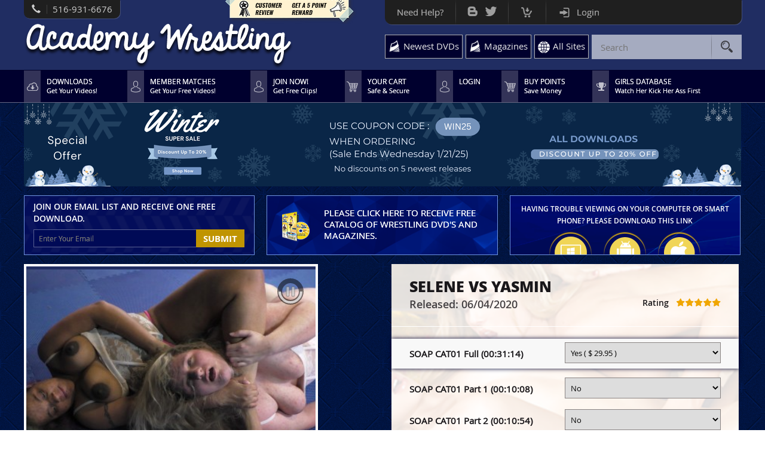

--- FILE ---
content_type: text/html; charset=UTF-8
request_url: https://www.academywrestling.com/soapcat/product/11667-soapcat-01
body_size: 65791
content:
<!DOCTYPE HTML>
<html class="language-en" lang="en">
<head>
<meta name="google-site-verification" content="DOgJ-0fgt_rOwaEjvdR7gbFuG3z0yw9peGQWvpO-7cM" />
<meta http-equiv="Content-Type" content="text/html; charset=utf-8">
<meta http-equiv="X-UA-Compatible" content="IE=edge" />
<title>Selene, Yasmin, Female Wrestling, Strapon, MILF, Lesbian Sex, Facesitting, Catfight- 	Academywrestling</title>
<meta name="description" content="White Mature MILF and ebony lesbian wrestle and fuck for interracial sexual supremacy">
<meta name="keywords" content="Academy wrestling Digital, Wrestling, Catfighting, Strapon, Strap-on, Strap on, fetish, Dildo, Femdom, Domination, Humiliation, Sex, Interracial, Foot Fetish, Foot Worship, Facesitting, facesiting, Grappling, Judo, BJJ, MILF, Karate, Martial Arts, Boxing, Lezdom, Lesbian Sex, Sex Fight, BBW">
<meta name="viewport" content="initial-scale=1.0,user-scalable=no,maximum-scale=1">
<meta name="apple-mobile-web-app-capable" content="yes">
<meta name="HandheldFriendly" content="True">
<meta name="apple-mobile-web-app-status-bar-style" content="black">

<link href="https://www.academywrestling.com/favicon.ico" rel="shortcut icon" type="image/vnd.microsoft.icon" />
<link rel="stylesheet" href="https://www.academywrestling.com/css/font-awesome.min.css" />


<!--Bootstrap-->
<link rel="stylesheet" href="https://www.academywrestling.com/css/bootstrap.min.css" />
<script type="text/javascript" src="https://www.academywrestling.com/js/jquery.min.js"></script>
<script type="text/javascript" src="https://www.academywrestling.com/js/bootstrap.min.js"></script>
<!--Bootstrap-->
<!--Main Menu File-->
<link rel="stylesheet" type="text/css" media="all" href="https://www.academywrestling.com/css/webslidemenu.css" />
<script type="text/javascript" src="https://www.academywrestling.com/js/webslidemenu.js"></script>
<!--Main Menu File-->
<link href="https://www.academywrestling.com/css/animate.css" rel="stylesheet">
<link rel="stylesheet" href="https://www.academywrestling.com/css/flexslider.css" type="text/css" media="screen" />
<link rel="stylesheet" type="text/css" href="https://www.academywrestling.com/css/easy-responsive-tabs.css"/>
<script type="text/javascript" src="https://www.academywrestling.com/js/jquery.customSelect.js"></script>
  <script type="text/javascript" src="https://www.academywrestling.com/js/jquery.glide.min.js"></script>

<link href="https://www.academywrestling.com/css/style.css?v=49" type="text/css" rel="stylesheet">
<link href="https://www.academywrestling.com/css/IE.css?v=7" type="text/css" rel="stylesheet">
<link href="https://www.academywrestling.com/css/textSlide.css" rel="stylesheet">
<script src="https://www.academywrestling.com/simplestats/counter_front.js"></script>
<script defer src="https://www.academywrestling.com/js/jquery.flexslider.js"></script>
<!--[if lt IE 9]>
<script src="https://www.academywrestling.com/js/html5shiv.js"></script>
<![endif]-->
</head>
<body>
<!-- Global site tag (gtag.js) - Google Analytics -->
<script async src="https://www.googletagmanager.com/gtag/js?id=UA-61639299-1"></script>
<script>
  window.dataLayer = window.dataLayer || [];
  function gtag(){dataLayer.push(arguments);}
  gtag('js', new Date());

  gtag('config', 'UA-61639299-1');
</script>

<header>
	<div class="container">
		<div class="logo">
		<div class="cust-suport-icon"><p><span class="glyphicon glyphicon-earphone"> </span>  516-931-6676</p></div>
        	<a href="https://www.academywrestling.com/"><img src="https://www.academywrestling.com/images/logo.png" alt="Academy Wrestling" title="Academy Wrestling"></a>
			  
        </div>
		
						
								<div class="dropdown">	
			
			<!--<a href="https://www.academywrestling.com/buy-downloads/buy-newest-real-dvd"><button class="dropbtn">Newest DVDs</button></a> -->
			<!--<a class="dropbtn" href="https://www.academywrestling.com/buy-downloads/buy-newest-real-dvd">Newest DVDs</a> -->			
		</div> 
		<a href="https://www.academywrestling.com/customer_feedback.php" class="custmr_feedbck"><img src="https://www.academywrestling.com/images/custm-feedback.png" alt="Customer Feedback"></a>
        <div class="headRight" style="position:relative;">
        	<div class="rightTop">
            	<ul>
                	<li><a href="https://www.academywrestling.com/contact-us">Need Help?</a></li>
                    <li class="topSocial">
                    <a href="http://theacademywrestling.tumblr.com" target="_blank" class="blogIcon" title="Blog">Bog</a>
                    <a href="https://twitter.com/TheAcademyWrest" target="_blank" class="twittIcon" title="Twitter">Twitter</a>
                    </li>
                    <li class="cartTop"><a href="https://www.academywrestling.com/your-account/your-cart/view" class="cartIcon">Cart</a>
                    	<div class="topCart">
                        	<h2>Items in your Cart </h2>
                            <ul>
                            	                            </ul>
							                            <div class="topCartTotal">Total <span>: $ 0.00</span></div>
							<form method="post" name="frmCart" id="frmCart" action="https://www.academywrestling.com/cart_db.php">
                            <div class="checkOutbtn"><input type="submit" name="SecurePay" value="Checkout"></div>
							</form>
                        </div>
                    </li>
											<li class="logIn">                    
										<a class="dispnone" href="#">Login</a>      
						  <div class="scroll" id="dispnone_scroll" style="display:none">		
							<div id="stuffToShow">        
							<div class="logn_left" style="background:#1f1f1f;">          
							 <form  method="post" id="payplansLoginSubmitheader">
						 <input type="hidden" name="mode" value="loginajex" id="login" />
						<input type="hidden" name="login" value="login" id="login" />													
							
							<div class="login_left_rt321">
							<label>User / E-mail</label>
							<input name="email" required type="text">
							</div>
							<div class="login_left_rt321">
							<label>Password</label>
							<input name="password" required type="password">
							</div>
							<div class="send-button agileits">                  
							<em class="btn_loinheran" id="payplansLoginSubmitheader" onclick="payplansLoginSubmitheader()"  name="payplansLoginSubmitheader">SIGN IN</em>
							</div>
						</form>												  	
							</div>  
								</div>
								</div>
								</li>		  
					                </ul>
            </div>
<style>

</style>

			<div class="hombtnrightpart">	
			<a class="magazinhombtn" href="https://www.academywrestling.com/buy-downloads/buy-newest-real-dvd">Newest DVDs</a>

			<a class="magazinhombtn" href="https://www.academywrestling.com/magazines_womens.php">Magazines</a>			
			<!--<a class="magazinhombtn" href="https://www.academywrestling.com/mags/">Magazines</a>-->			
			<a class="allsitebtnhom" href="https://www.academywrestling.com/links">All Sites</a>				
			
		<!--	<a href= "https://www.academywrestling.com/oursite-name"><input type="submit" value="OUR SITES" style="padding: 8px 5px 9px 30px; float: left; margin: 17px 5px 0 0; border: 1px solid #b2b2b2;
			color: #eaeaea; background:#00002e url(https://www.academywrestling.com/images/earth.png) no-repeat 5px 10px;" name=""></a> -->
            <div class="searchTop">
				 <form action="https://www.academywrestling.com/searching_data.php" method="GET" class="form-inline">
            	 <input type="text" value="" name="search" placeholder="Search" class="inputSearch" required> 
				 <input type="submit" value="submit" class="searchBtn">
				</form>
            </div>
			</div>
        </div>
    </div>
</header>
<div class="wsmenucontainer clearfix">
<div class="overlapblackbg"></div>
<div class="wsmobileheader clearfix"> <a id="wsnavtoggle" class="animated-arrow"><span></span></a></div>

<nav class="wsmenu clearfix">
      <ul class="mobile-sub wsmenu-list">
        <li class="h_m_link"><a href="#"><i class="fa downloadIcon"></i> <span class="menuLrg">Downloads <em>Get Your Videos!</em></span></a>
          <ul class="wsmenu-submenu" style="display:none" >
            <li><a href="https://www.academywrestling.com/searching_data.php"><i class="fa fa-angle-right"></i>Search Matches </a></li>
            <li><a href="https://www.academywrestling.com/buy-downloads/buy-dvds"><i class="fa fa-angle-right"></i>Find it on DVD</a></li>
			<li><a href="https://www.academywrestling.com/buy-downloads/members-videos"><i class="fa fa-angle-right"></i>Member Matches</a></li>
			<li><a href="https://www.academywrestling.com/buy-downloads/get-points"><i class="fa fa-angle-right"></i>Get Points</a></li> 
			
			<div class="sub_divmenu">
			<span>Browse By Category</span>
			<a href="https://www.academywrestling.com/buy-downloads/on-sale-now"><i class="fa fa-angle-right"></i>On Sale Now</a>
			<a href="https://www.academywrestling.com/buy-downloads/academy-classics"><i class="fa fa-angle-right"></i>Academy Classics</a>
			<a href="https://www.academywrestling.com/buy-downloads/ax"><i class="fa fa-angle-right"></i>The AX Files</a>
			<a href="https://www.academywrestling.com/buy-downloads/strap-on-action"><i class="fa fa-angle-right"></i>Strap On Action!</a>
			<a href="https://www.academywrestling.com/buy-downloads/aca-entertainment"><i class="fa fa-angle-right"></i>ACA Entertainment</a>
			<a href="https://www.academywrestling.com/buy-downloads/lep-loser-eats-pussy"><i class="fa fa-angle-right"></i>LEP (LOSER EATS PUSSY)</a>
			<a href="https://www.academywrestling.com/buy-downloads/soap-e-strap-on-academy-productions-from-our-east-coast-studios"><i class="fa fa-angle-right"></i>SOAP E (STRAP ON ACADEMY PRODUCTIONS FROM OUR EAST COAST STUDIOS)</a>
			<a href="https://www.academywrestling.com/buy-downloads/soap-gfe-the-girlfriend-experience"><i class="fa fa-angle-right"></i>SOAP GFE (THE GIRLFRIEND EXPERIENCE)</a>
			<a href="https://www.academywrestling.com/buy-downloads/soap-best-best-of-compilations"><i class="fa fa-angle-right"></i>SOAP BEST (BEST OF COMPILATIONS)</a>
			<a href="https://www.academywrestling.com/buy-downloads/ww-women-warriors"><i class="fa fa-angle-right"></i>WW (WOMEN WARRIORS)</a>
			<a href="https://www.academywrestling.com/buy-downloads/aca-e-academy-matches-from-our-east-coast-studios"><i class="fa fa-angle-right"></i>ACA E (ACADEMY MATCHES FROM OUR EAST COAST STUDIOS)</a>
			<a href="https://www.academywrestling.com/buy-downloads/soap-b-the-black-girl-series"><i class="fa fa-angle-right"></i>SOAP B (THE BLACK GIRL SERIES)</a>
			<a href="https://www.academywrestling.com/buy-downloads/soap-cat-the-catfight-girl-series"><i class="fa fa-angle-right"></i>SOAP CAT (THE CATFIGHT SERIES)</a>
			<a href="https://www.academywrestling.com/buy-downloads/academy-digital"><i class="fa fa-angle-right"></i>Academydigital</a>
			<a href="https://www.academywrestling.com/buy-downloads/ultimate-female-grappling"><i class="fa fa-angle-right"></i>Ultimate Female Grappling</a>
			<a href="https://www.academywrestling.com/buy-downloads/battleground"><i class="fa fa-angle-right"></i>Battleground</a>
			<a href="https://www.academywrestling.com/buy-downloads/trib-girls"><i class="fa fa-angle-right"></i>Trib Girls</a>
			<a href="https://www.academywrestling.com/buy-downloads/loser-gets-dominated"><i class="fa fa-angle-right"></i>Loser Gets Dominated	</a>
			<a href="https://www.academywrestling.com/buy-downloads/steel-kittens"><i class="fa fa-angle-right"></i>Steel Kittens	</a>
			<a href="https://www.academywrestling.com/buy-downloads/fresh-look-fantasy"><i class="fa fa-angle-right"></i>Fresh Look Fantasy	</a>
			</div>
			
						
          </ul>
        </li>
		<li><a href="https://www.academywrestling.com/buy-downloads/members-videos"><i class="fa logIn"></i> <span class="menuLrg">Member Matches <em>Get Your Free Videos!</em></span></a></li>
				
		<li><a href="https://www.academywrestling.com/join-now"><i class="fa logIn"></i> <span class="menuLrg">Join Now! <em>Get Free Clips!</em></span></a></li>
		
		<!--<li><a href="https://www.academywrestling.com/mags/"><i class="fa logIn"></i> <span class="menuLrg">Magazine <em>Subscription</em></span></a></li>-->
		
      		
				
		
				<li><a href="https://www.academywrestling.com/your-account/your-cart/view"><i class="fa yourCartIcon"></i> <span class="menuLrg">Your Cart<em>Safe &amp; Secure</em></span> </a>       
				</li>
		
				
		<li><a href="https://www.academywrestling.com/login-here"><i class="fa logIn"></i> <span class="menuLrg">Login <em>&nbsp;</em></span></a></li>
		
				
		
		<li class="h_m_link1"><a href="#buy-downloads/get-points"><i class="fa byponts"></i> <span class="menuLrg">Buy Points<em>Save Money</em></span> </a>    
		<div class="megamenu clearfix" style="display:none">
          <div class="container">
          <div class="row">		  
            <ul class="col-md-12 videoList" style="margin-top:50px;">
		
			  				  <li><a href="https://www.academywrestling.com/buy-videos-now/product/cart/25/759">
				  <span class="videoImg"><img src="https://www.academywrestling.com/images/25points.png" class="img-responsive" /></span>			   
				  <span class="videoName">25 Points<br> ( $19.95)</span>
				  <span class="videoName" style="background:#e2d3b1; font-size:13px; text-transform:uppercase;">Get It Now</span>
				  </a>
				  </li>
								  <li><a href="https://www.academywrestling.com/buy-videos-now/product/cart/70/750">
				  <span class="videoImg"><img src="https://www.academywrestling.com/images/70points.png" class="img-responsive" /></span>			   
				  <span class="videoName">70  Points<br> ( $49.95)</span>
				  <span class="videoName" style="background:#e2d3b1; font-size:13px; text-transform:uppercase;">Get It Now</span>
				  </a>
				  </li>
								  <li><a href="https://www.academywrestling.com/buy-videos-now/product/cart/175/749">
				  <span class="videoImg"><img src="https://www.academywrestling.com/images/175points.png" class="img-responsive" /></span>			   
				  <span class="videoName">175 Points <br> ( $99.95)</span>
				  <span class="videoName" style="background:#e2d3b1; font-size:13px; text-transform:uppercase;">Get It Now</span>
				  </a>
				  </li>
								  <li><a href="https://www.academywrestling.com/buy-videos-now/product/cart/275/748">
				  <span class="videoImg"><img src="https://www.academywrestling.com/images/275points.png" class="img-responsive" /></span>			   
				  <span class="videoName">275 Points<br> ( $149.95)</span>
				  <span class="videoName" style="background:#e2d3b1; font-size:13px; text-transform:uppercase;">Get It Now</span>
				  </a>
				  </li>
								  <li><a href="https://www.academywrestling.com/buy-videos-now/product/cart/500/747">
				  <span class="videoImg"><img src="https://www.academywrestling.com/images/500points.png" class="img-responsive" /></span>			   
				  <span class="videoName">500 Points<br> ( $249.95)</span>
				  <span class="videoName" style="background:#e2d3b1; font-size:13px; text-transform:uppercase;">Get It Now</span>
				  </a>
				  </li>
				            </ul>
			<div class="becomeAmemberMenu" style="display:block;">           
				<h3 class="get_mor_hed">Buy Points & Save Money!</h3>
				<p>To use points to pay for a download please choose the download you would like to order and when checking out choose the icon that says "pay with points" rather than "pay with credit card" and you will be able to use your points just like you would cash. Please let me know if I can be of further assistance.</p>
				
				<h3 class="get_mor_hed">How to use point?</h3>
				<p>In order to use points please choose the download you would like to purchase then check out. When you get to the order page please choose the icon that says “pay with points” and you will be able to pay with the points you have available.</p>              
            </div>
            </div>
          </div>
          </div>
		</li>
		
				 <li><a href="https://www.academywrestling.com/our-wrestlers"><i class="fa grldatabs"></i> <span class="menuLrg" >Girls Database <em>Watch Her Kick Her Ass First</em></span></a></li>
      </ul>
    </nav>
    <div class="offdisc" style=" margin-bottom: 0px; "><img src="https://www.academywrestling.com/images/win25.png?v=38" alt="Discount Sale"></div>
  
	<script src="https://cdn.jsdelivr.net/npm/lazyload@2.0.0-rc.2/lazyload.js"></script>
<script>
window.addEventListener("load", function(event) {
    lazyload();
});
</script>
<!-- Slider Start  -->
<link rel="stylesheet" type="text/css" href="https://www.academywrestling.com/silderadv/css/base/advanced-slider-base.css" media="screen"/>
<link rel="stylesheet" type="text/css" href="https://www.academywrestling.com/silderadv/css/glossy-square/gray/glossy-square-gray.css" media="screen"/>
<link rel="stylesheet" type="text/css" href="https://www.academywrestling.com/silderadv/css/responsive-slider.css" media="screen"/>
<script type="text/javascript" src="https://www.academywrestling.com/silderadv/js/jquery-1.7.2.min.js"></script>
<script type="text/javascript" src="https://www.academywrestling.com/silderadv/js/jquery.transition.min.js"></script>
<script type="text/javascript" src="https://www.academywrestling.com/silderadv/js/jquery.touchSwipe.min.js"></script>
<script type="text/javascript" src="https://www.academywrestling.com/silderadv/js/jquery.advancedSlider.min.js"></script>
<script type="text/javascript">
    $(document).ready(function($) {
        $('#responsive-slider').advancedSlider({width: 500,
            height: 420,
            responsive: true,
            skin: 'glossy-square-gray',
            shadow: false,
            effectType: 'swipe',
            slideshow: true,
            pauseSlideshowOnHover: true,
            swipeThreshold: 30,
            slideButtons: false,
            thumbnailType: 'scroller',
            thumbnailWidth: 83,
            thumbnailHeight: 76,
            thumbnailButtons: false,
            thumbnailSwipe: true,
            thumbnailScrollerResponsive: true,
            minimumVisibleThumbnails: 3,
            maximumVisibleThumbnails: 4,
            keyboardNavigation: false
        });
    });
</script>
<!--Thumb Slider -->

<script src="https://www.academywrestling.com/js/easyResponsiveTabs.js"></script>
<script type="text/javascript">
    $(document).ready(function() {
        //Horizontal Tab
        $('#parentHorizontalTab').easyResponsiveTabs({
            type: 'default', //Types: default, vertical, accordion
            width: 'auto', //auto or any width like 600px
            fit: true, // 100% fit in a container
            tabidentify: 'hor_1', // The tab groups identifier
            activate: function(event) { // Callback function if tab is switched
                var $tab = $(this);
                var $info = $('#nested-tabInfo');
                var $name = $('span', $info);
                $name.text($tab.text());
                $info.show();
            }
        });
    });
</script>
<!--Slide Js-->

<style>
img.image.other_class {
    width: 100% !important;
    
    object-fit: contain;
}
.advanced-slider .slide {    
    background: #202d62;
}
</style>

<div class="container">
<div class="alert alert-success alert-dismissable" style="display:none;"></div>	<div class="innerJoinDetail">
	<ul>
		<li>
		<form method="POST" id="subform">
		<div class="joinDownload">
		<h3>Join our email list and receive one free download.</h3>   
		<input type="hidden" value="mailsubscriber" name="mode" id="mode">
		<div class="downloadField">
		<input type="email" required name="email"  class="textfield" placeholder="Enter Your Email">
		</div>
		<input name="Submit" type="submit" value="submit" class="submitBtn">
		</div>
		</form>
		</li>
		<li>
		<div class="dvdsMagazine">
		<a href="https://www.academywrestling.com/dvdmagazines">
		<span class="dvdmagazIcon"><img alt="" src="https://www.academywrestling.com//images/dvdIcon.png"></span>
		<span class="dvdMagText">Please click here to receive free catalog of wrestling dvd's and magazines.</span>
		</a>
		</div>
		</li>
		<li>
		<div class="smartPhone">
		<h3>Having trouble viewing on your Computer or smart phone? Please download this link</h3>
			<ul>
			<li><a href="https://www.videolan.org/vlc/index.html" target="_blank"><img title="Windows" src="https://www.academywrestling.com//images/computer.png" alt=""></a></li>
				<li><a href="https://play.google.com/store/apps/details?id=com.mxtech.videoplayer.ad&hl=en" target="_balnk"><img title="Android" alt="Android" src="https://www.academywrestling.com//images/android-icon.png"></a></li>
				<li><a href="https://itunes.apple.com/in/app/mx-video-player-play-hd-videos/id730291646?mt=8" target="_balnk"><img title="Apple" alt="Apple" src="https://www.academywrestling.com//images/apple-icon.png"></a></li>
			</ul>
		</div>
		</li>
	</ul>
		
	</div>
</div>	

<form method="post" id="searchfrm" name="searchfrm">
<input type="hidden" name="ptype" value="no">	
<div class="container" id="container">
	<div class="row">
	
									
		
						<div class="col-md-6">
		<h2 class="titl_mobile">Selene VS Yasmin</h2>
		<div class="slider">
		<div class="advanced-slider" id="responsive-slider">
					<ul class="slides">
														<li class="slide">
																														<img class="image lazyload" data-src="https://www.academywrestling.com/SampleImagelocal.php?src=11667/SOAPCAT-01__89_.JPG&w=500&v=2" src="https://www.academywrestling.com/images/loading_big_zyb.gif?v=1" />
										<img class="thumbnail" src="https://www.academywrestling.com/SampleImagelocal.php?src=11667/SOAPCAT-01__89_.JPG&v=2" />
																			</li>										
																		<li class="slide">
																														<img class="image lazyload" data-src="https://www.academywrestling.com/SampleImagelocal.php?src=11667/SOAPCAT-01__75_.JPG&w=500&v=2" src="https://www.academywrestling.com/images/loading_big_zyb.gif?v=1" />
										<img class="thumbnail" src="https://www.academywrestling.com/SampleImagelocal.php?src=11667/SOAPCAT-01__75_.JPG&v=2" />
																			</li>										
																		<li class="slide">
																														<img class="image lazyload" data-src="https://www.academywrestling.com/SampleImagelocal.php?src=11667/SOAPCAT-01__66_.JPG&w=500&v=2" src="https://www.academywrestling.com/images/loading_big_zyb.gif?v=1" />
										<img class="thumbnail" src="https://www.academywrestling.com/SampleImagelocal.php?src=11667/SOAPCAT-01__66_.JPG&v=2" />
																			</li>										
																		<li class="slide">
																														<img class="image lazyload" data-src="https://www.academywrestling.com/SampleImagelocal.php?src=11667/SOAPCAT-01__53_.JPG&w=500&v=2" src="https://www.academywrestling.com/images/loading_big_zyb.gif?v=1" />
										<img class="thumbnail" src="https://www.academywrestling.com/SampleImagelocal.php?src=11667/SOAPCAT-01__53_.JPG&v=2" />
																			</li>										
																		<li class="slide">
																														<img class="image lazyload" data-src="https://www.academywrestling.com/SampleImagelocal.php?src=11667/SOAPCAT-01__46_.JPG&w=500&v=2" src="https://www.academywrestling.com/images/loading_big_zyb.gif?v=1" />
										<img class="thumbnail" src="https://www.academywrestling.com/SampleImagelocal.php?src=11667/SOAPCAT-01__46_.JPG&v=2" />
																			</li>										
																		<li class="slide">
																														<img class="image lazyload" data-src="https://www.academywrestling.com/SampleImagelocal.php?src=11667/SOAPCAT-01__35_.JPG&w=500&v=2" src="https://www.academywrestling.com/images/loading_big_zyb.gif?v=1" />
										<img class="thumbnail" src="https://www.academywrestling.com/SampleImagelocal.php?src=11667/SOAPCAT-01__35_.JPG&v=2" />
																			</li>										
																		<li class="slide">
																														<img class="image lazyload" data-src="https://www.academywrestling.com/SampleImagelocal.php?src=11667/SOAPCAT-01__21_.JPG&w=500&v=2" src="https://www.academywrestling.com/images/loading_big_zyb.gif?v=1" />
										<img class="thumbnail" src="https://www.academywrestling.com/SampleImagelocal.php?src=11667/SOAPCAT-01__21_.JPG&v=2" />
																			</li>										
																		<li class="slide">
																														<img class="image lazyload" data-src="https://www.academywrestling.com/SampleImagelocal.php?src=11667/SOAPCAT-01__114_.JPG&w=500&v=2" src="https://www.academywrestling.com/images/loading_big_zyb.gif?v=1" />
										<img class="thumbnail" src="https://www.academywrestling.com/SampleImagelocal.php?src=11667/SOAPCAT-01__114_.JPG&v=2" />
																			</li>										
																		<li class="slide">
																														<img class="image lazyload" data-src="https://www.academywrestling.com/SampleImagelocal.php?src=11667/SOAPCAT-01__124_.JPG&w=500&v=2" src="https://www.academywrestling.com/images/loading_big_zyb.gif?v=1" />
										<img class="thumbnail" src="https://www.academywrestling.com/SampleImagelocal.php?src=11667/SOAPCAT-01__124_.JPG&v=2" />
																			</li>										
																		<li class="slide">
																														<img class="image lazyload" data-src="https://www.academywrestling.com/SampleImagelocal.php?src=11667/SOAPCAT-01__128_.JPG&w=500&v=2" src="https://www.academywrestling.com/images/loading_big_zyb.gif?v=1" />
										<img class="thumbnail" src="https://www.academywrestling.com/SampleImagelocal.php?src=11667/SOAPCAT-01__128_.JPG&v=2" />
																			</li>										
																		<li class="slide">
																														<img class="image lazyload" data-src="https://www.academywrestling.com/SampleImagelocal.php?src=11667/SOAPCAT-01__141_.JPG&w=500&v=2" src="https://www.academywrestling.com/images/loading_big_zyb.gif?v=1" />
										<img class="thumbnail" src="https://www.academywrestling.com/SampleImagelocal.php?src=11667/SOAPCAT-01__141_.JPG&v=2" />
																			</li>										
																		<li class="slide">
																														<img class="image lazyload" data-src="https://www.academywrestling.com/SampleImagelocal.php?src=11667/SOAPCAT-01__158_.JPG&w=500&v=2" src="https://www.academywrestling.com/images/loading_big_zyb.gif?v=1" />
										<img class="thumbnail" src="https://www.academywrestling.com/SampleImagelocal.php?src=11667/SOAPCAT-01__158_.JPG&v=2" />
																			</li>										
																		<li class="slide">
																														<img class="image lazyload" data-src="https://www.academywrestling.com/SampleImagelocal.php?src=11667/SOAPCAT-01__181_.JPG&w=500&v=2" src="https://www.academywrestling.com/images/loading_big_zyb.gif?v=1" />
										<img class="thumbnail" src="https://www.academywrestling.com/SampleImagelocal.php?src=11667/SOAPCAT-01__181_.JPG&v=2" />
																			</li>										
																		<li class="slide">
																														<img class="image lazyload" data-src="https://www.academywrestling.com/SampleImagelocal.php?src=11667/SOAPCAT-01__207_.JPG&w=500&v=2" src="https://www.academywrestling.com/images/loading_big_zyb.gif?v=1" />
										<img class="thumbnail" src="https://www.academywrestling.com/SampleImagelocal.php?src=11667/SOAPCAT-01__207_.JPG&v=2" />
																			</li>										
																		<li class="slide">
																														<img class="image lazyload" data-src="https://www.academywrestling.com/SampleImagelocal.php?src=11667/SOAPCAT-01__212_.JPG&w=500&v=2" src="https://www.academywrestling.com/images/loading_big_zyb.gif?v=1" />
										<img class="thumbnail" src="https://www.academywrestling.com/SampleImagelocal.php?src=11667/SOAPCAT-01__212_.JPG&v=2" />
																			</li>										
																		<li class="slide">
																														<img class="image lazyload" data-src="https://www.academywrestling.com/SampleImagelocal.php?src=11667/SOAPCAT-01__231_.JPG&w=500&v=2" src="https://www.academywrestling.com/images/loading_big_zyb.gif?v=1" />
										<img class="thumbnail" src="https://www.academywrestling.com/SampleImagelocal.php?src=11667/SOAPCAT-01__231_.JPG&v=2" />
																			</li>										
																		<li class="slide">
																														<img class="image lazyload" data-src="https://www.academywrestling.com/SampleImagelocal.php?src=11667/SOAPCAT-01__253_.JPG&w=500&v=2" src="https://www.academywrestling.com/images/loading_big_zyb.gif?v=1" />
										<img class="thumbnail" src="https://www.academywrestling.com/SampleImagelocal.php?src=11667/SOAPCAT-01__253_.JPG&v=2" />
																			</li>										
																		<li class="slide">
																														<img class="image lazyload" data-src="https://www.academywrestling.com/SampleImagelocal.php?src=11667/SOAPCAT-01__263_.JPG&w=500&v=2" src="https://www.academywrestling.com/images/loading_big_zyb.gif?v=1" />
										<img class="thumbnail" src="https://www.academywrestling.com/SampleImagelocal.php?src=11667/SOAPCAT-01__263_.JPG&v=2" />
																			</li>										
																		<li class="slide">
																														<img class="image lazyload" data-src="https://www.academywrestling.com/SampleImagelocal.php?src=11667/SOAPCAT-01__268_.JPG&w=500&v=2" src="https://www.academywrestling.com/images/loading_big_zyb.gif?v=1" />
										<img class="thumbnail" src="https://www.academywrestling.com/SampleImagelocal.php?src=11667/SOAPCAT-01__268_.JPG&v=2" />
																			</li>										
																		<li class="slide">
																														<img class="image lazyload" data-src="https://www.academywrestling.com/SampleImagelocal.php?src=11667/SOAPCAT-01__273_.JPG&w=500&v=2" src="https://www.academywrestling.com/images/loading_big_zyb.gif?v=1" />
										<img class="thumbnail" src="https://www.academywrestling.com/SampleImagelocal.php?src=11667/SOAPCAT-01__273_.JPG&v=2" />
																			</li>										
																		<li class="slide">
																														<img class="image lazyload" data-src="https://www.academywrestling.com/SampleImagelocal.php?src=11667/SOAPCAT-01__276_.JPG&w=500&v=2" src="https://www.academywrestling.com/images/loading_big_zyb.gif?v=1" />
										<img class="thumbnail" src="https://www.academywrestling.com/SampleImagelocal.php?src=11667/SOAPCAT-01__276_.JPG&v=2" />
																			</li>										
																		<li class="slide">
																														<img class="image lazyload" data-src="https://www.academywrestling.com/SampleImagelocal.php?src=11667/SOAPCAT-01__282_.JPG&w=500&v=2" src="https://www.academywrestling.com/images/loading_big_zyb.gif?v=1" />
										<img class="thumbnail" src="https://www.academywrestling.com/SampleImagelocal.php?src=11667/SOAPCAT-01__282_.JPG&v=2" />
																			</li>										
																		<li class="slide">
																														<img class="image lazyload" data-src="https://www.academywrestling.com/SampleImagelocal.php?src=11667/SOAPCAT-01__286_.JPG&w=500&v=2" src="https://www.academywrestling.com/images/loading_big_zyb.gif?v=1" />
										<img class="thumbnail" src="https://www.academywrestling.com/SampleImagelocal.php?src=11667/SOAPCAT-01__286_.JPG&v=2" />
																			</li>										
																		<li class="slide">
																														<img class="image lazyload" data-src="https://www.academywrestling.com/SampleImagelocal.php?src=11667/SOAPCAT-01__293_.JPG&w=500&v=2" src="https://www.academywrestling.com/images/loading_big_zyb.gif?v=1" />
										<img class="thumbnail" src="https://www.academywrestling.com/SampleImagelocal.php?src=11667/SOAPCAT-01__293_.JPG&v=2" />
																			</li>										
																		<li class="slide">
																														<img class="image lazyload" data-src="https://www.academywrestling.com/SampleImagelocal.php?src=11667/SOAPCAT-01__332_.JPG&w=500&v=2" src="https://www.academywrestling.com/images/loading_big_zyb.gif?v=1" />
										<img class="thumbnail" src="https://www.academywrestling.com/SampleImagelocal.php?src=11667/SOAPCAT-01__332_.JPG&v=2" />
																			</li>										
																		<li class="slide">
																														<img class="image lazyload" data-src="https://www.academywrestling.com/SampleImagelocal.php?src=11667/SOAPCAT-01__347_.JPG&w=500&v=2" src="https://www.academywrestling.com/images/loading_big_zyb.gif?v=1" />
										<img class="thumbnail" src="https://www.academywrestling.com/SampleImagelocal.php?src=11667/SOAPCAT-01__347_.JPG&v=2" />
																			</li>										
																		<li class="slide">
																														<img class="image lazyload" data-src="https://www.academywrestling.com/SampleImagelocal.php?src=11667/SOAPCAT-01__358_.JPG&w=500&v=2" src="https://www.academywrestling.com/images/loading_big_zyb.gif?v=1" />
										<img class="thumbnail" src="https://www.academywrestling.com/SampleImagelocal.php?src=11667/SOAPCAT-01__358_.JPG&v=2" />
																			</li>										
																		<li class="slide">
																														<img class="image lazyload" data-src="https://www.academywrestling.com/SampleImagelocal.php?src=11667/SOAPCAT-01__373_.JPG&w=500&v=2" src="https://www.academywrestling.com/images/loading_big_zyb.gif?v=1" />
										<img class="thumbnail" src="https://www.academywrestling.com/SampleImagelocal.php?src=11667/SOAPCAT-01__373_.JPG&v=2" />
																			</li>										
														</ul>
		</div>
	</div>
		</div>
		<div class="col-md-6">
			<div class="prodct-detail-box" >
				<div class="headTitle">
					<!--<h2 class="titl_desk"> -->
										
					<!--</h2> --> 
					<h2 class="titl_desk">
					Selene VS Yasmin		
					</h2>
					<div class="relese-str">
					  						<div class="releseDate">Released: 06/04/2020							
						</div>
					  						<div class="videoStr"><span>Rating</span>
						<div class="ratingStar">
							<fieldset class="rating">
							<input type="radio" id="star5" name="rating" value="5" /><label class = "full" for="star5" title=""></label>
							<input type="radio" id="star4half" name="rating" value="4 and a half" /><label class="half" for="star4half" title=""></label>
							<input type="radio" id="star4" name="rating" value="4" /><label class = "full" for="star4" title=""></label>
							<input type="radio" id="star3half" name="rating" value="3 and a half" /><label class="half" for="star3half" title=""></label>
							<input type="radio" id="star3" name="rating" value="3" /><label class = "full" for="star3" title=""></label>
							<input type="radio" id="star2half" name="rating" value="2 and a half" /><label class="half" for="star2half" title=""></label>
							<input type="radio" id="star2" name="rating" value="2" /><label class = "full" for="star2" title=""></label>
							<input type="radio" id="star1half" name="rating" value="1 and a half" /><label class="half" for="star1half" title=""></label>
							<input type="radio" id="star1" name="rating" value="1" /><label class = "full" for="star1" title=""></label>
							<input type="radio" id="starhalf" name="rating" value="half" /><label class="half" for="starhalf" title=""></label>
							</fieldset>
						</div>
						</div>
					</div>
				</div>
				<div class="detailBuyList">
					
										
										
										
										
										<ul>
																				<li class="ful-prodc-purch">
													<label for="11668" >SOAP CAT01 Full  (00:31:14)</label>
													<select size="1" class="inputbox styled fullcalssset" name="productid[11668]" id="product_option_0" >		
													<option value="29.95">Yes ( $ 29.95 )</option>
													<option value="0" class="fullcalssset_no">No</option>
													</select>
													</li>
																										<li>
													<label for="11669" >SOAP CAT01 Part 1  (00:10:08)</label>
													<select size="1" class="inputbox styled fullcalssset_no_display" name="productid[11669]" id="product_option_1" onchange="priceChangeOption();">												
													<option value="0">No</option>
													<option value="9.95" class="fullcalssset_option">Yes ( $ 9.95 )</option>
													</select>
													</li>
																										<li>
													<label for="11670" >SOAP CAT01 Part 2  (00:10:54)</label>
													<select size="1" class="inputbox styled fullcalssset_no_display" name="productid[11670]" id="product_option_2" onchange="priceChangeOption();">												
													<option value="0">No</option>
													<option value="9.95" class="fullcalssset_option">Yes ( $ 9.95 )</option>
													</select>
													</li>
																										<li>
													<label for="11671" >SOAP CAT01 Part 3  (00:10:10)</label>
													<select size="1" class="inputbox styled fullcalssset_no_display" name="productid[11671]" id="product_option_3" onchange="priceChangeOption();">												
													<option value="0">No</option>
													<option value="9.95" class="fullcalssset_option">Yes ( $ 9.95 )</option>
													</select>
													</li>
																						
														
								 
								
							
																	<li class="detailPrice">
																		<span class=" Price pricettl">Price :</span>	<span class="priceTotal" id="block_price">$ 29.95</span>
									</li>
																<li>
								<div class="detailAddCrtbtn clafulvideo">
								<input type="submit" class="add-cart-btn" value="Add to Cart" id="submit" name="submit">							
								
																</div>
								</li>							
					</ul>
					 	
				</div>				
			</div>
		</div>
	</div>
</div>
</form>	
<div class="container">
<div id="parentHorizontalTab">
		<ul class="resp-tabs-list hor_1">
			<li id="dec">Description</li>
						<li>Preview clip</li>
						
						<li>Member Clips</li>
						
						
						<li>Member Gallary</li> 
						
			<li>Reviews & comments</li>
			
						<li>Tips</li>
						<li>DVD</li>
					</ul>
		<div class="resp-tabs-container hor_1" >
					<div class="1" id="deccontent">
				<div>				There is nothing sexier than two women settling their differences in a catfight, rarely are there no rules and sexual conquest at stake. Anything goes including hair pulling, slapping, punching, kicking, attacks to all sensitive areas including breasts and clit. There are no holds and no holes barred. Strap-On Academy Productions welcomes you to the catfight series. This fight is special for many reasons including the fact that Selene and Yasmin are in a BDSM relationship and live together. They are not used to being on lockdown due to the circumstances that are gripping the world. They are tired of one another and want to fight each other to bring sexual and physical harmony back to their relationship. This one is nasty from the start as they rain hard slaps down on one another, pull hair and talk dirty as they sit on each other’s face. Selene wraps her hand around Yasmin's throat and tries crushing her windpipe with her elbow and all it does is turn her on, she's happy the fight has no rules. There is a kick to the head and some heavy punches thrown that almost make the camera man intervene, but he decided to let things play out. They attack breasts, vulnerable crotches and clits, throw knees and never back down. The final sequence is a reverse facesit, while attacking the clit and pussy, before the best pin submission you'll ever see as one fighter is almost broken in two. The loser proves she can ride cock with the best of them as she damn near breaks the dick in half. She relishes being fucked, riding on top of a hard cock and put in her place where she belongs. The loser gets punished when the cock comes out of her soaking wet pussy. The punishment is getting fucked in her ass until she creams all over herself and her conqueror. This fight proves fighting is not just physical but mental as the loser becomes totally submissive as all the rebellion is beaten and fucked out of her.</div>
			</div>
									<div class="2">
				<div class="previewClip">
				
					<ul>
							
							
							<li style="width:100% !important">  
																	<a href="https://www.academywrestling.com/buy-downloads/previewclip/11667_all/SOAPCAT-01-1-1.mp4" style = "float:left;">Preview clip 1: <span class="downloadIcon"></span></a>
															</li>
								
								
							
							<li style="width:100% !important">  
																	<a href="https://www.academywrestling.com/buy-downloads/previewclip/11667_all/SOAPCAT-01-2-1.mp4" style = "float:left;">Preview clip 2: <span class="downloadIcon"></span></a>
															</li>
								
								
							
							<li style="width:100% !important">  
																	<a href="https://www.academywrestling.com/buy-downloads/previewclip/11667_all/SOAPCAT-01-3-1.mp4" style = "float:left;">Preview clip 3: <span class="downloadIcon"></span></a>
															</li>
								
												</ul>
				</div>
			</div>
									<div class="3">
			<div class="previewClip">
			<ul>
										<p><span style="width:24px;height:24px;text-align:center;background:#d40000;float: left;border-radius: 100%;margin-right: 6px;">3</span> more member video(s) available for this match. <br/><br/>If not please become a member (<a href="https://www.academywrestling.com/member-signup/checkout">Click here to become a member</a>) and get all member benefits. <br/></br/>If you are not a member of the website, you can still purchase member videos and images of this match just at $2.99. <a href="https://www.academywrestling.com/buy-videos-now/checkout/step2?memvg=memvg&clikid=11667">Buy Now </a></p>
										</ul>
				</div>
			</div>
									<div class="4 previewClip" id="gallarycnt">
			<ul>					
														<p><span style="width:24px;height:24px;text-align:center;background:#d40000;float: left;border-radius: 100%;margin-right: 6px;">376</span> more member images available for this match. <br/><br/>If not please become a member (<a href="https://www.academywrestling.com/member-signup/member">Click here to become a member</a>) and get all member benefits. <br/></br/>If you are not a member of the website, you can still purchase member videos and images of this match just at $2.99. <a href="https://www.academywrestling.com/buy-videos-now/checkout/step2?memvg=memvg&clikid=11667">Buy Now </a></p>
													</ul>
			</div>
						<div class="5">
												<h3>Comments</h3>
							<p>Please log in to write comments.</p> <p><a href="https://www.academywrestling.com/login-here">To Login Click Here.</a></p>									</div>
			<div class="6">
			<h3 style="font-size:18px; margin-bottom:15px;">Having trouble viewing on your Computer or smart phone? Please download this link</h3>
			<p>
				<a href="https://www.videolan.org/vlc/index.html" target="_blank"><img title="Windows" src="https://www.academywrestling.com//images/computer.png" alt=""></a>	<a href="https://itunes.apple.com/in/app/mx-video-player-play-hd-videos/id730291646?mt=8" target="_blank"><img title="Apple" src="https://www.academywrestling.com//images/apple-icon.png" alt=""></a>
				<a href="https://play.google.com/store/apps/details?id=com.mxtech.videoplayer.ad&amp;hl=en" target="_blank"><img title="Android" src="https://www.academywrestling.com//images/android-icon.png" alt=""></a>				
			</p>
			</div>
							<div class="6">
					<p> Original DVD for high resolution viewing experience is available.
					<br/>
					<br/>
					<a style="border:1px solid #666666; display:table" class="btn_loinheran" href="https://www.academywrestling.com/all-categories/product/11673-soapcat-01_dvd"><span class="pull-left">Click here to purchase DVD</span></a>
					<br/>
					<br/>
					
					</p>
				</div>
						
		</div>
	</div>
</div>

<div class="membarProfileList1" id="addwslingpaja1">
	<h2>Make wrestlers  <a href="javascript:void(0);" id="closebdwww" class="prodc_delt" style="float: right;"></a></h2>
    <div class="biling_page"> 
      <div class="rest_psw_page">
	  
	  <form id="postwdta">
		<img src="" id="setimagew">
		<input type="hidden" value=""  name="file_name" id="filename">  
        <ul> 
        <li class="">       
        <div class="login_left_lf">
        <span>Name*</span>
        </div>
        <div class="login_left_rt">
         <input type="text" class="text_box required"  name="w_name">   
        </div>
        </li>    
		<li class="input_50wid ">
        <div class="login_left_lf">
        <span>wins*</span>
        </div>
        <div class="login_left_rt">
        <input type="text"  class="text_box" name="wins">        
        </div>
        </li>
        <li class="input_50wid pull-right">
        <div class="login_left_lf">
        <span>losses*</span>
        </div>
        <div class="login_left_rt">
        <input type="text"   class="text_box"  name="losses">        
        </div>
        </li>
		<li class="">       
        <div class="login_left_lf">
        <span>Description</span>
        </div>
        <div class="login_left_rt">
		<textarea name="d_name"  class="text_box"></textarea>           
        </div>
        </li>
		<div class="login_left_rt">		  
		  <em class="btn_loinheran" id="wdatasend" onclick="wdatasend()"  name="wdatasend">SUBMIT</em>
		</div>
		</form>
		
        </div>
       </ul> 
    </div>
</div>
	<script>
	$('.fullcalssset').change(function(){	
		var valprice = $('.fullcalssset').val();
		var xSum = 0;
		if(valprice == 0)
		{
			$(".fullcalssset_option").prop("selected","selected");
			$('.fullcalssset_option').each(function(){
			  xSum += parseFloat($(this).val());
			})	
		}
		else
		{
			$(".fullcalssset_option").removeAttr("selected");
			$('.fullcalssset').each(function(){
			  xSum += parseFloat($(this).val());
			})	
		}
		
		if(xSum == 0)
		{
			jQuery(".add-cart-btn").hide()
		}
		else
		{
			jQuery(".add-cart-btn").show()
		}
		document.getElementById("block_price").innerHTML="$ "+xSum.toFixed(2);
		
	 });	 
	 
	</script>
	
<script type="text/javascript" src="https://www.academywrestling.com/fancybox/jquery.mousewheel-3.0.6.pack.js"></script>
<link rel="stylesheet" href="https://www.academywrestling.com/fancybox/jquery.fancybox.css?v=2.1.5" type="text/css" media="screen" property="itemprop" />
<script type="text/javascript" src="https://www.academywrestling.com/fancybox/jquery.fancybox.pack.js?v=2.1.5"></script>
<link rel="stylesheet" href="https://www.academywrestling.com/fancybox/helpers/jquery.fancybox-thumbs.css?v=1.0.7" type="text/css" media="screen" property="itemprop" />
<script type="text/javascript" src="https://www.academywrestling.com/fancybox/helpers/jquery.fancybox-thumbs.js?v=1.0.7"></script>
	<script type="text/javascript">
	/* $(document).ready(function() {
	$(".fancybox").fancybox();	
	});	 */
	$('.fancybox').fancybox({
		afterShow: function(){
			var win=null;
			var content = $('.fancybox-inner');
			$('.fancybox-wrap')
			.append('<div id="fancy_print"></div>')
			.on("click", "#fancy_print", function(){
			  win = window.open("width=200,height=200");
			  self.focus();
			  win.document.open();
			  win.document.write('<'+'html'+'><'+'head'+'><'+'style'+'>');
			  win.document.write('body, td { font-family: Verdana; font-size: 10pt;}');
			  win.document.write('<'+'/'+'style'+'><'+'/'+'head'+'><'+'body'+'>');
			  win.document.write(content.html());
			  win.document.write('<'+'/'+'body'+'><'+'/'+'html'+'>');
			  win.document.close();
			  win.print();
			  win.close();
		});
	  }
	});	
	
</script>
<!-- Tab Js-->
<script type="text/javascript" src="https://www.academywrestling.com/js/validator/jquery.validate.min.js"></script><script>		
		$( document ).ready(function(){
			$( "#forgotfrm" ).validate();
			});
		</script>
		<script>
	var price_options= Array();
	   price_options[0]=14.98;price_options[1]=4.98;price_options[2]=4.98;price_options[3]=4.98;
  function priceChangeOption(){
	  
	  var valpricefull = $(".fullcalssset_no_display").val();
	  if(valpricefull > 0)
	  {
		  $(".fullcalssset_no").prop("selected","selected");
	  }
	  
	var j = 0;
	total_option_price = 0;
	while(true){
	  var option = document.getElementById('product_option_'+j);
	  if(!option){
		break;
	  }
	  j++;
	  var option_price = option.value;
	  if(option_price){
		total_option_price =parseFloat(total_option_price)+parseFloat(option_price);
		//alert(total_option_price);
		
	  }
	}
	if(total_option_price == 0)
	{
		jQuery(".add-cart-btn").hide()
	}
	else
	{
		jQuery(".add-cart-btn").show()
	}
	document.getElementById("block_price").innerHTML="$ "+total_option_price.toFixed(2);

	}	
	
	$( "#loginbtnset" ).click(function(){
	if($( "#forgotfrm" ).valid())
	{
	var formdata = $("#forgotfrm").serialize();	
	$.ajax({		
		type : "post",
		url: "https://www.academywrestling.com/comment.php",
		data : formdata,
		dataType : "json",
		success : function(data){
			
			if(data.error!="")
			{
				alert(data.error);
			}
			else
			{
				alert(data.msg);		
				$("#coment_zone").html(data.content);
			}
		}
	});
	}
	});
	function addwslingpaja(imgname,fullpath)
	{
		$("#setimagew").attr("src", fullpath);
		$("#filename").attr("value", imgname);		
		document.getElementById("addwslingpaja1").style.display  = "block";
	}
	/* $( ".addwslingpaja" ).click(function(){
		document.getElementById("addwslingpaja1").style.display  = "block";
	}); */
	
	
	
	
</script><footer>
	<div class="container">
    	<div class="row">
		
		<div style="font-size: 13px;">
		<h2 style="font-size: 20px;">Female Wrestling, Fighting, Domination and Lesbian strap on sex</h2>
		<p><b>Academy Wrestling is naked women wrestling and competitive female sexual wrestling at its best</b></p>
		<p>Academy Wrestling features all real competitive female wrestling matches with strong, aggressive and skilled women who compete to sexually dominate their opponent. Academy wrestling includes a wide variety of topless and nude wrestling matches where the combatants fight hard for victory and concludes with the winner sexually dominating their opponents in a variety of ways including lesbian strap-on sex.</p>
		<p>There are several different categories of fighting that are presented and each have their unique qualities.</p>
		<p>We invented” Kick her ass and Fuck her” matches and our Strap-on Academy Productions (SOAP) series is our most popular line. In SOAP matches beautiful athletic women fight all out in 100% real submission wrestling with only one rule. The winner mounts the beaten loser for intense lesbian strap-on sex. The loser always gets fucked with the strap-on dildo and often  licking the winner's pussy until orgasm.</p>
		<p>Our Loser Eats Pussy matches (LEP) feature female fighting with experienced grapplers willing to put on their gi’s and fight for sexual domination as total humiliation is on the line and the loser eats the winners pussy.</p>
		<p>Academy matches (ACA) highly contested female wrestling combining skilled beautiful girls, real topless submission wrestling and erotic facesitting domination.</p>
		<p>Our AX File matches (AX) combine hard fighting action with beautiful women in real topless and nude female wrestling action leading to lesbian sex, sexual domination and orgasms.</p>
		<p>The Women Warriors (WAR) consists of competitive women challenging each other in various forms of combat including sex fights, catfights, grappling, loser gets fucked domination,  lesbian strap on sex and more.</p>
		<p>Female wrestling holds on Academywrestling.com include severe leg scissors, head scissors, Boston crab, back breaker, full nelson, face sitting arm bars, leg locks, sleeper holds, guillotines and more.</p>
		<p><br></p>
		
        	<div class="col-md-2 col-sm-3">
            	<h2>Support</h2>
                <div class="footLink">
                <ul>
                	<li><a href="https://www.academywrestling.com/contact-us">Contact Us</a></li>
					<li><a href="https://www.academywrestling.com/links">Exchange Links</a></li>
                </ul>
                </div>
            </div>
            <div class="col-md-3 col-sm-3">
            <h2>legal</h2>
            <div class="footLink">
                <ul>
                	<li><a href="https://www.academywrestling.com/custodian-of-records">2257 Regularions</a></li>
					<li><a href="https://www.academywrestling.com/refund-policy">Refund Policy</a></li>
					<li><a href="https://www.academywrestling.com/privacy-policy">Privacy Policy</a></li>
					<li><a href="https://www.academywrestling.com/terms-conditions">Terms & Conditions</a></li>
					<li><a href="https://www.academywrestling.com/content-removal">Content Removal</a></li>
                </ul>
                </div>
            </div>
            <div class="col-md-3 col-sm-3">
            <h2>let us know</h2>
            <p>Experience something that did not work as expected?</p>
            <div class="footLink">
                <ul>
                	<p class="margin_T15"><a href="https://www.academywrestling.com/contact-us">Let us know!</a></p> 
                </ul>
                </div>            
            </div>
            <div class="col-md-4 col-sm-3">
            <h2>payment processing by</h2>
            	<div class="cartIcons">
                <ul>
              		<li><img src="https://www.academywrestling.com/images/visa-icon.png" alt="Visa" title="Visa"></li>
                    <!--<li><img src="https://www.academywrestling.com/images/discover-icon.png" alt="Discover" title="Discover"></li>-->
                    <li><img src="https://www.academywrestling.com/images/master-icon.png" alt="Visa" title="Visa"></li>
                </ul></div>
            <p>Customer service # 516-931-6676</p>
            </div>
        </div>
    </div>
    
    <div class="container">
    	<div class="copyRight">
        © 2026 academywrestling.com - All Rights Reserved. Site Copyright
        </div>
    </div>
	
	
	
		
	
</footer>

<div class="membarProfileList" id="shomegirdb">
	<h2>Available wrestlers for live chat  <a href="javascript:void(0);" id="closebd" class="prodc_delt" style="float: right;"></a></h2>
    <ul id="getonlinewesl">
	</ul>
	<a href="https://www.academywrestling.com/buy_chatting_video" class="btn_loinheran">BUY MINUTES</a>
	<a href="https://www.academywrestling.com/our-wrestlers?on=Online" class="btn_loinheran">ALL WRESTLING </a>
</div>


<script type="text/javascript">
$(".dispnone").click(function(){
	$("#dispnone_scroll").toggle("slow");	
	$(".dispnone_scroll").slideToggle("slow");      
});

$(".closebtn").click(function(){
	$(".alert-success").hide();		
});

function call_to_online(wname,walice,username,userid)
{
	$.ajax({
		type : "post",
		url: "https://www.academywrestling.com/send_req_to_online.php",
		data : {wn:wname,walic:walice,un:username,uid:userid},
		dataType : "html",
		success : function(data){				
			alert('Thank you for Request.');	
		}
	});
}
$(function() {
  $(".aioConceptName").on("change", function() {
    $("#debug").text($(".aioConceptName").text());
  }).trigger("change");
});
</script>
<script src="https://www.academywrestling.com/js/jquery.fittext.js"></script>
<script src="https://www.academywrestling.com/js/jquery.lettering.js"></script>
<script src="https://www.academywrestling.com/js/jquery.textillate.js"></script>
<script src="https://www.academywrestling.com/js/catfight.js"></script>
<script type="text/javascript" src="https://www.academywrestling.com/js/validator/jquery.validate.min.js"></script>

<script type="text/javascript">
$( document ).ready(function() {
	$('#shogardb_full_none').hover(function() {
	   /*  document.getElementById('shomegirdb').style.display  = "block"; */	   
		$.ajax({
		  url: "https://www.academywrestling.com/ajex_get_our_wrestlers.php",
		  type: 'GET',
		  cache:false,
		  success: function (data) { // data is the html text returned
			$("#getonlinewesl").html(data); 
			document.getElementById('shomegirdb').style.display  = "block";
		  }
	  });
	   
	},function() {
		 /* document.getElementById('shomegirdb').style.display  = "none"; */
	});
	$('#closebd').click(function() {
	document.getElementById('shomegirdb').style.display  = "none";
	});
});
</script>
<script type="text/javascript">
$('li.h_m_link').click(function() {	
   $('.h_m_link ul').addClass('nonshowit');
   $('.megamenu').addClass('nonshowit');
   $(this).children('ul').removeClass('nonshowit');
   $('.wsmenu-submenu-sub').removeClass('nonshowit');
   $('.wsmenu-submenu-sub').show();
   $('.nonshowit').hide();   
   $(this).children('ul').toggle(); 
});

$('li.h_m_link1').click(function() {	
  $('.h_m_link ul').addClass('nonshowit');
   $('.megamenu').addClass('nonshowit');
   $(this).children('.megamenu').removeClass('nonshowit');  
   $('.wsmenu-submenu-sub').removeClass('nonshowit');
   $('.wsmenu-submenu-sub').show();
   $('.nonshowit').hide(); 
   $(this).children('.megamenu').toggle();
});

</script>
<script type="text/javascript">
	$(document).ready(function () {
	$('.login_left_rt321').keydown(function(e) {
		if (e.keyCode == 13) {
			if($( "#payplansLoginSubmitheader" ).valid())
			{
			var formdata = $("#payplansLoginSubmitheader").serialize();
				$.ajax({
					type : "post",
					url: "https://www.academywrestling.com/register_db.php",
					data : formdata,
					dataType : "json",
					success : function(data){
						
						if(data.error!="")
						{
							alert(data.error);						
						}
						else
						{
							$(location).attr("href", data.msg);											
						}
					}
				});
			}
			return false;
		}
		});
		
	$('.logn_left').keydown(function(e) {
		/* if (e.keyCode == 13) {	
		if($( "#payplansLoginSubmit" ).valid())
		{
		var formdata = $("#payplansLoginSubmit").serialize();
			$.ajax({
				type : "post",
				url: "https://www.academywrestling.com/register_db.php",
				data : formdata,
				dataType : "json",
				success : function(data){
					
					if(data.error!="")
					{
						alert(data.error);						
					}
					else
					{
						$(location).attr("href", data.msg);											
					}
				}
			});
		}
		return false;
		} */
	});
	
	$('.logn_left_non').keydown(function(e) {
		/* if (e.keyCode == 13) {	
		if($( "#payplansRegisterAutovalid" ).valid())
		{
		var formdata = $("#payplansRegisterAutovalid").serialize();
			$.ajax({
				type : "post",
				url: "https://www.academywrestling.com/register_db.php",
				data : formdata,
				dataType : "json",
				success : function(data){
					
					if(data.error!="")
					{
						alert(data.error);						
					}
					else
					{
						$(location).attr("href", data.msg);											
					}
				}
			});
		}
		return false;
		} */
	});
	
	});	
</script>

<script type="text/javascript">
$('#closebdwww').click(function() {
document.getElementById('addwslingpaja1').style.display  = "none";
});

function goToPage(pageNumber)
{
	$("#page").val(pageNumber);
	$('#searchfrm').submit();
}
function gotopage(pageno){
	$("#page").val(pageno);
	$("#myForm").submit();
}

function removeFromCart(e,b){confirm("Are you sure you want to remove " +b+"?")&&""!=e&&($('input[name="qty['+e+']"]').val(0),document.frmCart1.submit())}
function IsEmail(e){var t=/^([a-zA-Z0-9_.+-])+\@(([a-zA-Z0-9-])+\.)+([a-zA-Z0-9]{2,4})+$/;return t.test(e)}
function addQty(e,t){var a=parseInt($('input[name="qty['+e+']"]').val())+parseInt(t);0>=a?confirm("Are you sure you want to remove part ?")&&""!=e&&($('input[name="qty['+e+']"]').val(0),document.frmCart1.submit()):($('input[name="qty['+e+']"]').val(a),document.frmCart1.submit())}

function payplansRegisterAuto(){
	if($( "#payplansRegisterAutovalid" ).valid())
		{
		var formdata = $("#payplansRegisterAutovalid").serialize();
			$.ajax({
				type : "post",
				url: "https://www.academywrestling.com/register_db.php",
				data : formdata,
				dataType : "json",
				success : function(data){
					
					if(data.error!="")
					{
						alert(data.error);						
					}
					else
					{
						$(location).attr("href", data.msg);											
					}
				}
			});
		}
}

function payplansLoginSubmit(){
	if($( "#payplansLoginSubmit" ).valid())
		{
		var formdata = $("#payplansLoginSubmit").serialize();
			$.ajax({
				type : "post",
				url: "https://www.academywrestling.com/register_db.php",
				data : formdata,
				dataType : "json",
				success : function(data){
					
					if(data.error!="")
					{
						alert(data.error);						
					}
					else
					{
						$(location).attr("href", data.msg);											
					}
				}
			});
		}
}

function wdatasend(){
	if($( "#postwdta" ).valid())
		{
		var formdata = $("#postwdta").serialize();
			$.ajax({
				type : "post",
				url: "https://www.academywrestling.com/w_data.php",
				data : formdata,
				dataType : "json",
				success : function(data){
					
					if(data.error!="")
					{
						alert(data.error);						
					}
					else
					{
						document.getElementById("postwdta").reset();
						document.getElementById('addwslingpaja1').style.display  = "none";
						alert(data.msg);						
					}
				}
			});
		}
}



function payplansLoginSubmitheader(){
	if($( "#payplansLoginSubmitheader" ).valid())
		{
		var formdata = $("#payplansLoginSubmitheader").serialize();
			$.ajax({
				type : "post",
				url: "https://www.academywrestling.com/register_db.php",
				data : formdata,
				dataType : "json",
				success : function(data){
					
					if(data.error!="")
					{
						alert(data.error);						
					}
					else
					{
						$(location).attr("href", data.msg);											
					}
				}
			});
		}
}
</script>
<script>
  $(function (){
    var log = function (msg) {
      return function () {
        if (console) console.log(msg);
      }
    }
    $('code').each(function () {
      var $this = $(this);
      $this.text($this.html());
    })

    var animateClasses = 'flash bounce shake tada swing wobble pulse flip flipInX flipOutX flipInY flipOutY fadeIn fadeInUp fadeInDown fadeInLeft fadeInRight fadeInUpBig fadeInDownBig fadeInLeftBig fadeInRightBig fadeOut fadeOutUp fadeOutDown fadeOutLeft fadeOutRight fadeOutUpBig fadeOutDownBig fadeOutLeftBig fadeOutRightBig bounceIn bounceInDown bounceInUp bounceInLeft bounceInRight bounceOut bounceOutDown bounceOutUp bounceOutLeft bounceOutRight rotateIn rotateInDownLeft rotateInDownRight rotateInUpLeft rotateInUpRight rotateOut rotateOutDownLeft rotateOutDownRight rotateOutUpLeft rotateOutUpRight hinge rollIn rollOut';

    var $form = $('.playground form')
      , $viewport = $('.playground .viewport');

    var getFormData = function () {
      var data = {
        loop: true,
        in: { callback: log('in callback called.') },
        out: { callback: log('out callback called.') }
      };

      $form.find('[data-key="effect"]').each(function () {
        var $this = $(this)
          , key = $this.data('key')
          , type = $this.data('type');

          data[type][key] = $this.val();
      });

      $form.find('[data-key="type"]').each(function () {
        var $this = $(this)
          , key = $this.data('key')
          , type = $this.data('type')
          , val = $this.val();

          data[type].shuffle = (val === 'shuffle');
          data[type].reverse = (val === 'reverse');
          data[type].sync = (val === 'sync');
      });

      return data;
    };

    $.each(animateClasses.split(' '), function (i, value) {
      var type = '[data-type]'
        , option = '<option value="' + value + '">' + value + '</option>';

      if (/Out/.test(value) || value === 'hinge') {
        type = '[data-type="out"]';
      } else if (/In/.test(value)) {
        type = '[data-type="in"]';
      }

      if (type) {
        $form.find('[data-key="effect"]' + type).append(option);
      }
    });

    $form.find('[data-key="effect"][data-type="in"]').val('fadeInLeftBig');
    $form.find('[data-key="effect"][data-type="out"]').val('hinge');

    $('.jumbotron h1')
      .fitText(0.5)
      .textillate({ in: { effect: 'flipInY' }});

    $('.jumbotron p')
      .fitText(3.2, { maxFontSize: 18 })
      .textillate({ initialDelay: 1000, in: { delay: 3, shuffle: true } });

    setTimeout(function () {
        $('.fade').addClass('in');
    }, 250);

    setTimeout(function () {
      $('h1.glow').removeClass('in');
    }, 2000);

    var $tlt = $viewport.find('.tlt')
      .on('start.tlt', log('start.tlt triggered.'))
      .on('inAnimationBegin.tlt', log('inAnimationBegin.tlt triggered.'))
      .on('inAnimationEnd.tlt', log('inAnimationEnd.tlt triggered.'))
      .on('outAnimationBegin.tlt', log('outAnimationBegin.tlt triggered.'))
      .on('outAnimationEnd.tlt', log('outAnimationEnd.tlt triggered.'))
      .on('end.tlt', log('end.tlt'));

    $form.on('change', function () {
      var obj = getFormData();
      $tlt.textillate(obj);
    }).trigger('change');

  });
</script>
<script type="text/javascript">
$(function(){
  $('.slider1').glide({
    autoplay: 2500,
    hoverpause: false, // set to false for nonstop rotate
    arrowRightText: '&rarr;',
    arrowLeftText: '&larr;'
  });
});
</script>
</body>
</html>


--- FILE ---
content_type: text/html; charset=UTF-8
request_url: https://www.academywrestling.com/simplestats/counter.php
body_size: 34
content:
12 Visitors in 12 Pages

--- FILE ---
content_type: text/css
request_url: https://www.academywrestling.com/css/webslidemenu.css
body_size: 31494
content:
/*
 * Webslide - v3.2
 * Web Slide - Responsive Mega Menu for Bootstrap 3+
 *
 * Copyright 2016 webthemex
 * http://codecanyon.net/user/webthemex?ref=webthemex
 *
 * Licensed under Envato licenses
 * http://codecanyon.net/licenses/standard
 */
.wsmain html, .wsmain body, .wsmain iframe, .wsmain h1, .wsmain h2, .wsmain h3, .wsmain h4, .wsmain h5, .wsmain h6{margin:0px; padding:0px; border:0px; font: inherit; vertical-align:baseline; font-weight:normal; font-size:12px; line-height:18px;font-family:'open_sansregular'; -webkit-font-smoothing:subpixel-antialiased; font-smoothing:antialiased; font-smooth:antialiased; -webkit-text-size-adjust:100%; -ms-text-size-adjust: 100%; -webkit-font-smoothing:subpixel-antialiased !important; font-smoothing:subpixel-antialiased !important; font-smooth:subpixel-antialiased;}
.wsmenu .cl{clear:both;}
.wsmenu img, object, embed, video{border:0 none; max-width: 100%;}
.wsmenu a:focus {outline:none !important;}
.wsmenu:before, .wsmenu:after{content: ""; display: table;} .wsmenu:after{clear: both;} 
/*------------------------------------ Desktop CSS ---------------------------------------------*/
.wsmobileheader{display:none;}
.overlapblackbg{ display:none; }
.wsmenu{font-family:'open_sansregular'; color:#fff; position:relative; font-size:13px; text-shadow:0 0 0; padding:0px 0; margin:0px auto; width:100%; max-width:1200px; background:#00002e; border-top:1px solid rgba(0,0,0,.12); border-bottom:1px solid rgba(255,255,255,.4);}

@media screen and (min-color-index:0) 
and(-webkit-min-device-pixel-ratio:0) { @media
{
    .wsmenu {display:table;max-width:1200px !important;}
	nav.wsmenu{display:table;max-width:1200px !important;}
}}	
.wsmenu-list{
	text-align:left;
	margin:0 auto 0 auto;
	width:100%; max-width:1201px;
	display: table;
	padding:0px 0px;}
	
.wsmenu-list > li{text-align:center; display:table-cell;}
.wsmenu-list > li a em{display:block; font-size:11px; text-transform:none; font-style:normal;}
span.menuLrg{line-height:normal; display:inline-block; position:relative; top:7px;font-size:12px}
.wsmenu-list li:first-child a{-webkit-border-radius:4px 0px 0px 0px; -moz-border-radius:4px 0px 0px 0px; border-radius:4px 0px 0px 0px;}	
.wsmenu-list li:last-child a{-webkit-border-radius:0px 4px 0px 0px; -moz-border-radius:0px 4px 0px 0px; border-radius:0px 4px 0px 0px; border-right:0px solid;}
.wsmenu-list > li > a .fa{display: inline-block; font-size:14px; line-height:inherit; margin-right:0px; position:absolute; width:28px; background:rgba(255,255,255,.2); height:100%; left:0px; top:0;}
.wsmenu-list > li > a .fa{ background:url(../images/menu-icon.png) no-repeat 0 center; background-color:rgba(255,255,255,.2) !important}
.wsmenu-list > li > a .fa.downloadIcon{background-position:5px center; margin-left:0px;}
.wsmenu-list > li > a .fa.memberVideosIcon{background-position:-88px center;}
.wsmenu-list > li > a .fa.becomeMemberIcon{background-position:-180px center;}
.wsmenu-list > li > a .fa.yourCartIcon{background-position:-276px center;}
.wsmenu-list > li > a .fa.logIn{background-position:-366px center;}
.wsmenu-list > li > a .fa.buyPointsIcon{background-position:-458px center;}



.wsmenu-list li ul li a .fa.fa-angle-double-right{ font-size:12px; margin: 0 3px 0 -4px;}

.wsmenu-list li a .arrow:after{border-left:4px solid rgba(0, 0, 0, 0); border-right:4px solid rgba(0, 0, 0, 0); border-top:4px solid #b3b3b3; content:""; float: right; height: 0; margin:0 0 0 9px; position:absolute; text-align:right; top:22px; width:0;}

.wsmenu-list > li > a{display:block; /*background-color:#fff;*/ color:#fff; text-align:left; padding:0 8px 0 38px; line-height:53px; border-right:1px solid rgba(0,0,0,0.10); text-decoration:none; position:relative; text-transform:uppercase;}

.wsmenu-list li a:hover .arrow:after{ border-top-color:#b3b3b3}
.wsmenu-list li a.active .arrow:after{ border-top-color:#b3b3b3}
.wsmenu-list li:hover>a .arrow:after{ border-top-color:#b3b3b3}

.megamenu iframe{width:100%; margin-top:10px; min-height:200px;}
.megamenu video{ width:100%; margin-top:10px;  min-height:200px;}

/*For megamenu desktop */
.wsmenu-list li:hover .megamenu{opacity:1;}
.megamenu .container{padding:0px; position:relative;}
.megamenu{width:100%; left:0px; position:absolute; top:53px; color:#000; z-index:1000; margin:0px; text-align:left;	padding:14px; font-size:15px; border-bottom:10px solid rgba(44,50,66,.8); background-color:#f5e5c0; /* -o-transform-origin: 0% 0%; -ms-transform-origin: 0% 0%; 	-moz-transform-origin: 0% 0%; -webkit-transform-origin: 0% 0%; -o-transition: -o-transform 0.3s, opacity 0.3s; -ms-transition: -ms-transform 0.3s, opacity 0.3s; -moz-transition: -moz-transform 0.3s, opacity 0.3s; -webkit-transition: -webkit-transform 0.3s, opacity 0.3s; opacity: 0;*/ display: none; overflow:hidden;}

.megamenu .title{ border-bottom:1px solid #CCC; font-size:14px; padding:9px 5px 9px 0px; font-size:17px; color:#424242; margin:0px 0px 7px 0px;
	text-align:left; height:39px;}
	
.link-list li{display:block; text-align:center; white-space:nowrap; text-align:left;} 
	
.link-list li a{line-height:18px; border-right:none; text-align:left; padding:6px 0px; background:#fff !important; background-image:none !important;
	color: #666666 !important; border-right: 0 none !important; display:block; border-right:1px solid #e7e7e7; background-color:#fff; color:#424242;}
	
.link-list .fa{font-size:11px;}

.megacollink{width:23%; float:left; margin:0% 1%; padding:0px;}	
.megacollink li{display:block; text-align:center; white-space:nowrap; text-align:left;}
.megacollink li a{line-height:18px;border-right:none;	text-align:left;padding:8px 0px;background:#fff !important;background-image:none !important;
	color: #666666 !important;border-right: 0 none !important;display:block;border-right:1px solid #e7e7e7;background-color:#fff;color:#424242;}
.megacollink .fa{font-size:11px;}

.megacolimage{width:31.33%; float:left; margin:0% 1%;}	
.typographydiv{width:100%; margin:0% 0%;}	
.typographylinks{width:25%; float:left; margin:0% 0%;}	
.typographylinks ul{padding:0px;}	
.mainmapdiv{ width:100%; display:block; margin:0% 0%;}

.wsmenu-list .ad-style{width:28%; float:right;}
.wsmenu-list .ad-style a{border:none !important; padding:0px !important; margin:0px !important; line-height:normal !important; background-image:none !important;}
.mobile-sub .megamenu .ad-style a:hover{ background-color:transparent !important; }
.wsmenu-list .megamenu  li:hover>a{background:transparent !important;}
.wsmenu-list .megamenu  li a:hover{background:transparent !important; text-decoration:underline;}
.wsmenu-list .megamenu li .fa {  margin-right:5px;    text-align: center;    width: 18px;}
.mrgtop{ margin-top:15px; }
.show-grid div{padding-bottom: 10px; padding-top: 10px; background-color:#dbdbdb; border: 1px solid #e7e7e7; color:#6a6a6a; margin:2px 0px;}

/*For halfmenu */
.halfmenu{width:40%; right:auto !important; left:auto !important;}

.halfmenu .megacollink{width:48%; float:left; margin:0% 1%;}		
/*For halfmenu */	

/*Form for desktop */
.halfdiv{width:35%; right:0px !important; left:auto;}
	
.menu_form{width:100%; display:block;}
.menu_form input[type="text"]{width:100%; border:1px solid #e2e2e2; -webkit-border-radius:4px; -moz-border-radius:4px; border-radius:4px; color:#000;
	font-size:13px; padding:8px 5px; margin-bottom:8px;}
.menu_form textarea{width:100%; border:1px solid #e2e2e2; border-radius:5px; color:#000;font-size:13px; padding:8px 5px; margin-bottom:8px; min-height:122px;}
	
.menu_form input[type="submit"]{width:25%; display:block; height:28px; float:right;  border:solid 1px #ccc; margin-right:15px; -webkit-border-radius:2px; -moz-border-radius:2px; border-radius:2px;}
.menu_form input[type="button"] {width:25%; display:block; height:28px; float:right; border:solid 1px #ccc; -webkit-border-radius:2px; -moz-border-radius:2px; border-radius:2px;}

.megamenu .left.carousel-control{ padding-top:20%; }
.megamenu .right.carousel-control{ padding-top:20%; }
.carousel-inner .item img{ width:100%; height:130px}
.megamenu .carousel-caption{bottom:0px; background-color:rgba(0,0,0,0.7); font-size: 13px; height: 31px; left: 0; padding: 7px 0; right: 0; width:100%;}

/*Animation*/
.wsmenu-list li > .wsmenu-submenu{/* transform-style: preserve-3d;-o-transform-style: preserve-3d;-moz-transform-style: preserve-3d;	-webkit-transform-style: preserve-3d;transform: rotateX(-75deg);-o-transform: rotateX(-75deg);-moz-transform: rotateX(-75deg);-webkit-transform: rotateX(-75deg);visibility:hidden; */ display:none}
	
.wsmenu-list li:hover > .wsmenu-submenu{/* transform: rotateX(0deg);-o-transform: rotateX(0deg);-moz-transform: rotateX(0deg);-webkit-transform: rotateX(0deg);opacity: 1;visibility:visible; */}

.wsmenu-submenu li > .wsmenu-submenu-sub{/* transform-style: preserve-3d; -o-transform-style: preserve-3d; -moz-transform-style: preserve-3d;
	-webkit-transform-style: preserve-3d;
	transform: rotateX(-75deg);
	-o-transform: rotateX(-75deg);
	-moz-transform: rotateX(-75deg);
	-webkit-transform: rotateX(-75deg); */
	visibility:hidden;
	}
	
.wsmenu-submenu li:hover > .wsmenu-submenu-sub{
	/* transform: rotateX(0deg);
	-o-transform: rotateX(0deg);
	-moz-transform: rotateX(0deg);
	-webkit-transform: rotateX(0deg); */
   
	}

.wsmenu-submenu-sub li > .wsmenu-submenu-sub-sub{
/* 	transform-style: preserve-3d;
	-o-transform-style: preserve-3d;
	-moz-transform-style: preserve-3d;
	-webkit-transform-style: preserve-3d;
	transform: rotateX(-75deg);
	-o-transform: rotateX(-75deg);
	-moz-transform: rotateX(-75deg);
	-webkit-transform: rotateX(-75deg); */
	visibility:hidden;
	}
	
.wsmenu-submenu-sub li:hover > .wsmenu-submenu-sub-sub{
	/* transform: rotateX(0deg);
	-o-transform: rotateX(0deg);
	-moz-transform: rotateX(0deg);
	-webkit-transform: rotateX(0deg); */
    opacity: 1;
	visibility:visible;
	}


.wsmenu-list li > .megamenu{
	/* transform-style: preserve-3d;
	-o-transform-style: preserve-3d;
	-moz-transform-style: preserve-3d;
	-webkit-transform-style: preserve-3d; */
	/* transform: rotateX(-75deg);
	-o-transform: rotateX(-75deg);
	-moz-transform: rotateX(-75deg);
	-webkit-transform: rotateX(-75deg);
	 visibility:hidden; */
	min-height:340px;
	}
	
.wsmenu-list li:hover .megamenu{
	/* transform: rotateX(0deg);
	-o-transform: rotateX(0deg);
	-moz-transform: rotateX(0deg);
	-webkit-transform: rotateX(0deg);  */  
	z-index:999999;
	}

	
/* Submenu CSS */
.wsmenu-submenu{
	position:absolute;
	top: 53px; *margin-left:-129px !important;
	z-index:999999;
	margin:0px;
	padding:0px;	
	background-color:#f5e5c0;	
	/*border:solid 1px #f5e5c0;
	 -o-transform-origin: 0% 0%;
	-ms-transform-origin: 0% 0%;
	-moz-transform-origin: 0% 0%;
	-webkit-transform-origin: 0% 0%;
	-o-transition: -o-transform 0.3s, opacity 0.3s;
	-ms-transition: -ms-transform 0.3s, opacity 0.3s;
	-moz-transition: -moz-transform 0.3s, opacity 0.3s;
	-webkit-transition: -webkit-transform 0.3s, opacity 0.3s; */}

.wsmenu-submenu li a {
	background:#f5e5c0 !important;
	background-image:none !important;
	color: #000000 !important;
	border-right: 0 none !important;
	text-align:left;
	display:block;
	line-height:22px;
	padding:6px 12px;
	text-transform:none; 
	font-size:15px;
	letter-spacing:normal;
	border-right:0px solid;
	/* font-family:'roboto_condensedregular'; */
	}

.wsmenu-submenu li{position:relative; margin:0px; padding:0px;}

.wsmenuexpandermain{display:none;}

/* .wsmenu-list li:hover .wsmenu-submenu{display:block;} */

.wsmenu-list .wsmenu-submenu .wsmenu-submenu-sub{min-width:220px; position:absolute; left:100%; top:0; margin:0px; padding:0px;
	opacity: 0; -o-transform-origin: 0% 0%;	-ms-transform-origin: 0% 0%; -moz-transform-origin: 0% 0%; -webkit-transform-origin: 0% 0%;
	-o-transition: -o-transform 0.4s, opacity 0.4s;-ms-transition: -ms-transform 0.4s, opacity 0.4s;-moz-transition: -moz-transform 0.4s, opacity 0.4s;
	-webkit-transition: -webkit-transform 0.4s, opacity 0.4s;}
	
.wsmenu-list .wsmenu-submenu li:hover .wsmenu-submenu-sub{opacity:1; list-style:none; padding:2px; border:solid 1px #f5e5c0; background-color:#f5e5c0;}
.wsmenu-list .wsmenu-submenu li:hover .wsmenu-submenu-sub{display:block; visibility: visible;}
.wsmenu-list .wsmenu-submenu .wsmenu-submenu-sub .wsmenu-submenu-sub-sub{
	min-width:220px; position:absolute; left:100%; top:0; margin:0px; padding:0px;
	opacity: 0; /* -o-transform-origin: 0% 0%; -ms-transform-origin: 0% 0%; -moz-transform-origin: 0% 0%; -webkit-transform-origin: 0% 0%;
	-o-transition: -o-transform 0.4s, opacity 0.4s; -ms-transition: -ms-transform 0.4s, opacity 0.4s; -moz-transition: -moz-transform 0.4s, opacity 0.4s; -webkit-transition: -webkit-transform 0.4s, opacity 0.4s; */}
	
.wsmenu-list .wsmenu-submenu .wsmenu-submenu-sub li:hover .wsmenu-submenu-sub-sub{opacity:1; list-style:none; padding:2px; border:solid 1px #eeeeee; background-color:#fff;}

.wsmenu-submenu li{position:relative; padding:0px; margin:0px; display:block;}

.wsmenu-click{display:none;}
.wsmenu-click02{display:none;}

/* Default Theme */ 
.wsmenu-list li:hover>a{background-color:rgba(0,0,0,0.08) !important; text-decoration:none;}
.wsmenu-list > li > a:hover {background-color:rgba(0,0,0,0.08) !important;  text-decoration:none;}
.wsmenu-list > li > a.active{background-color:rgba(0,0,0,0.08) !important; text-decoration:none; }
.wsmenu-submenu > li > a:hover {background-color:#e2d3b1 !important; border-radius:0px!important; text-decoration:none;  text-decoration:none;}

.typography-text { padding:0px 0px; font-size:14px;}
.typography-text ul{ padding:0px 0px; margin:0px; }
.typography-text p{ text-align:justify; line-height:24px; color:#656565;}
.typography-text ul li{ display:block; padding:2px 0px; line-height:22px;}
.typography-text ul li a{color:#656565;}
.hometext{display:none;}
.wsmenu-submenu .fa{ margin-right:7px;}


@media only screen and (min-width:780px) and (max-width:1023px) {
.wsmenu-list > li > a > .fa { display:none !important;}
.hometext{ display:block !important;}
.wsmenu{ font-size:13px !important;}
.wsmenu-list li a { white-space:nowrap !important; padding-left:4px !important; padding-right:4px !important;}
.megacollink {width:48%; margin:1% 1%;}
.typographylinks{width:48%; margin:1% 1%;}
}


@media only screen and (min-width: 781px) and (max-width:1200px) {
.wsmenu-list li a .arrow:after{ display:none !important; }
}

@media only screen and (min-width: 781px) {

/* .wsmenu-list li:hover > .wsmenu-submenu{display:block !important;}
.wsmenu-submenu li:hover > .wsmenu-submenu-sub{display:block !important;}
.wsmenu-submenu-sub li:hover > .wsmenu-submenu-sub-sub{display:block !important;}
.wsmenu-list li:hover > .megamenu{display:block !important;}
 */
}


/*------------------------------------ Mobile CSS ---------------------------------------------*/
@media only screen and (max-width: 780px) {
.wsoffcanvasopener .wsmenu { left:0px; -webkit-transition:all 0.4s ease-in-out; -moz-transition: all 0.4s ease-in-out; -o-transition: all 0.4s ease-in-out; -ms-transition: all 0.4s ease-in-out; transition: all 0.4s ease-in-out; }

.wsmenucontainer.wsoffcanvasopener{	display:block; margin-left:240px;}
	
.wsmobileheader{ display:block !important; position:absolute; top:0; right:0; left:0; -webkit-transition:all 0.4s ease-in-out;-moz-transition: all 0.4s ease-in-out; -o-transition: all 0.4s ease-in-out; -ms-transition: all 0.4s ease-in-out; transition: all 0.4s ease-in-out;}

.wsmenu-list > li:hover>a{background-color:rgba(0,0,0,0.08) !important; text-decoration:none;}
.hometext{ display:inline-block !important;}
.megacollink {width:96% !important; margin:0% 2% !important; }
.megacolimage{width:90% !important; margin:0% 5% !important;}
.typographylinks{width:98% !important; margin:0% 1% !important;}	
.typographydiv{width:86% !important; margin:0% 7% !important;}	
.mainmapdiv{width:90% !important; margin:0% 5% !important; }

.overlapblackbg{left:0;z-index:102;width:100%;height:100%; position:fixed; top:0; display:none; background-color:rgba(0, 0, 0, 0.45); cursor:pointer;}
	
.wsoffcanvasopener .overlapblackbg{display:block !important;}

/* Default Theme */ 
.wsmenu-submenu > li:hover>a{ background-color:#7b7b7b; color:#666666;}
.wsmenu > .wsmenu-list > li > a.active{color: #666666; background-color:rgba(0,0,0,0.08);}
.wsmenu > .wsmenu-list > li > a:hover{ color: #666666; background-color:rgba(0,0,0,0.08);}	

.wsmenu-list li:hover .wsmenu-submenu{display:none ;}
.wsmenu-list li:hover .wsmenu-submenu .wsmenu-submenu-sub{display:none;}
.wsmenu-list .wsmenu-submenu .wsmenu-submenu-sub li:hover .wsmenu-submenu-sub-sub{display:none; list-style:none; padding:2px; border:solid 1px #eeeeee; background-color:#fff;}
.wsmenu-list li:first-child a{-webkit-border-radius:0px 0px 0px 0px; -moz-border-radius:0px 0px 0px 0px; border-radius:0px 0px 0px 0px;}
.wsmenu-list li:last-child a{-webkit-border-radius:0px 4px 0px 0px; -moz-border-radius:0px 0px 0px 0px; border-radius:0px 0px 0px 0px; border-right:0px solid;}

.innerpnd{ padding:0px !important; }
.typography-text { padding:10px 0px;}

.wsmenucontainer{overflow: hidden; -webkit-backface-visibility: hidden; -moz-backface-visibility: hidden; -ms-backface-visibility: hidden; 
-webkit-transition:all 0.4s ease-in-out; -moz-transition: all 0.4s ease-in-out; -o-transition: all 0.4s ease-in-out; -ms-transition: all 0.4s ease-in-out; transition: all 0.4s ease-in-out;}
	


/* Mobile click to drop arrow */
.wsmenu-click {height:43px; position:absolute; top:0; right:0; display:block; cursor:pointer; width:100%; }

.wsmenu-click i{display:block; height:23px; width:25px; margin-top:16px; margin-right:8px; background-size:25px; font-size:21px; color:#656565; float:right;}
	
	
.wsmenu-click02 {height:43px; position:absolute; top:0; right:0; display:block; cursor:pointer; width:100%;}

.wsmenu-click02 i{display:block; height:23px; width:25px; margin-top:11px; margin-right:8px; background-size:25px; font-size:21px; color:rgba(0,0,0,0.25); float:right;}	
	
.ws-activearrow > i{transform: rotate(180deg);}

.wsmenu-rotate{-webkit-transform:rotate(180deg); -moz-transform:rotate(180deg); -ms-transform:rotate(180deg); -o-transform:rotate(180deg); 
	transform:rotate(180deg);}

/*2nd UL Style*/
.wsmenu-submenu-sub{width:100% !important; position:static !important; left:100% !important; top:0 !important; display:none; margin:0px !important;
	padding:0px !important; border:solid 0px !important; transform:none !important; opacity:1 !important; visibility:visible !important;}
	
.wsmenu-submenu-sub li{margin:0px 0px 0px 0px !important; padding:0px; position:relative;} 
.wsmenu-submenu-sub a{display:block; padding:10px 25px 10px 25px; border-bottom:solid 1px #ccc; font-weight:normal;}
	
.wsmenu-submenu-sub li a.active{color:#000 !important;}

.wsmenu-submenu-sub li:hover>a{ background-color:#333333 !important; color:#fff;}

.wsmenu-list > li > a .fa{margin-right:6px;}

.wsmenu-submenu-sub-sub{width:100% !important; position:static !important; left:100% !important; top:0 !important; display:none; margin:0px !important;
	padding:0px !important; border:solid 0px !important; transform:none !important; opacity:1 !important;visibility:visible !important;}
	
.wsmenu-submenu-sub-sub li{margin:0px 0px 0px 0px !important;}
	
.wsmenu-submenu-sub-sub a{display:block;color:#000;padding:10px 25px;background:#000 !important;border-bottom:solid 1px #ccc;font-weight:normal;}
	
.wsmenu-submenu-sub-sub li a.active{ color:#000 !important;}
.wsmenu-submenu-sub-sub li:hover>a{ background-color:#606060 !important; color:#fff;}
.wsmenu{position: relative;}

.wsmenu .wsmenu-list{height:100%;overflow-y:auto;display:block !important;}
	
.wsmenu .wsmenu-list > li{ width:100%; display:block; float:none; border-right:none; background-color:transparent;position:relative;white-space:inherit;}
	
.wsmenu > .wsmenu-list > li > a{padding:9px 32px 9px 17px;font-size:14px;text-align:left;border-right:solid 0px;background-color:transparent;
	color:#666666;line-height:25px;border-bottom:1px solid;border-bottom-color:rgba(0,0,0,0.13);position:static;}
	
.wsmenu > .wsmenu-list > li > a > .fa{font-size: 16px; color:#bfbfbf; background-color:#000 !important; border-bottom:1px solid rgba(255, 255, 255, 0.2);}
.wsmenu .wsmenu-list li a .arrow:after{ display:none !important; }
.wsmenu .wsmenu-list li ul li a .fa.fa-caret-right{ font-size:12px !important; color:#8E8E8E; }

.mobile-sub .wsmenu-submenu{transform:none !important;opacity:1 !important;display:none;	position:relative !important;top:0px;background-color:#fff ;
	border:solid 0px #ccc;padding:0px;visibility:visible !important;}
	
.mobile-sub .wsmenu-submenu li a{line-height:20px;min-height:36px;	background-color:#1e1e1e !important;font-size:13px !important;padding:8px 0px 8px 18px;
	color:#8E8E8E !important;}

.mobile-sub .wsmenu-submenu li a:hover{ background-color:#f5e5c0  !important; color:#fff; text-decoration:none; }
.mobile-sub .wsmenu-submenu li:hover>a{ background-color:#f5e5c0 !important; color:#fff; }
.mobile-sub .wsmenu-submenu li .wsmenu-submenu-sub li a{line-height:20px; height:36px; background-color:#e7e7e7 !important; border-bottom:none; padding-left:28px;}
.mobile-sub .wsmenu-submenu li .wsmenu-submenu-sub li .wsmenu-submenu-sub-sub li a{line-height:20px; height:36px; background-color:#e7e7e7 !important; border-bottom:none !important; padding-left:38px; color:#8e8e8e;}


.wsmenu-list .megamenu{background-color:#e7e7e7;color:#666666;display:none;position:relative !important;top:0px;padding:0px;	border:solid 0px;	transform:none !important;opacity:1 !important;	visibility:visible !important;}
	
.wsmenu-list li:hover .megamenu{display:none; position:relative !important; top:0px; }
.megamenu .title{ color:#666666; font-size:15px !important; padding:10px 8px 10px 0px;}
.halfdiv .title{ padding-left:15px;}
.megamenu > ul{width:100% !important;margin:0px;padding:0px;font-size:13px !important;}
.wsmenu-list{padding:0}
.megamenu > ul > li > a{padding:9px 14px !important;line-height:normal !important;font-size:13px !important;background-color:#e7e7e7 !important;
	color:#666666;}
	
.megamenu > ul > li > a:hover{background-color:#000000 !important;}

.ad-style{ width:100% !important;}

.megamenu ul li.title{line-height:26px;color:#666666;margin:0px;font-size:15px;padding:7px 13px !important;border-bottom:1px solid #ccc;
	background-color:transparent !important;}

.halfdiv{ width:100%; display:block;}
.halfmenu{width:100%; display:block;}

.menu_form{ padding:10px 10px 63px 10px; background-color: #e7e7e7;}

.menu_form input[type="button"]{ width:46%;}
.menu_form input[type="submit"]{ width:46%;}	
.menu_form textarea{min-height:100px;}

.wsmenu {width:240px;left:-240px;height: 100%;position: fixed;top: 0;margin: 0;background-color: #fff;border-radius:0px;z-index:103;	-webkit-transition: all 0.4s ease-in-out;-moz-transition: all 0.4s ease-in-out;-o-transition: all 0.4s ease-in-out;-ms-transition: all 0.4s ease-in-out;transition: all 0.4s ease-in-out;border:none !important;background-color:#fff !important;}

/*.wsoffcanvasopener .wsmenu {width:240px;-webkit-transition: all 0.4s ease-in-out;	-moz-transition: all 0.4s ease-in-out;	-o-transition: all 0.4s ease-in-out;-ms-transition: all 0.4s ease-in-out;transition: all 0.4s ease-in-out;}
.wsmenu.menuclose{-webkit-transition: all 0.4s ease-in-out;-moz-transition: all 0.4s ease-in-out;-o-transition: all 0.4s ease-in-out;
	-ms-transition: all 0.4s ease-in-out;transition: all 0.4s ease-in-out;	}*/
 
/* Navigation arrow Animation */
.animated-arrow{position:absolute;right:8px; top:0; z-index:102;-webkit-transition:all 0.4s ease-in-out;-moz-transition: all 0.4s ease-in-out;
	-o-transition: all 0.4s ease-in-out;-ms-transition: all 0.4s ease-in-out;transition: all 0.4s ease-in-out;}
	
.callusicon{color: #c9c9c9; font-size: 25px;  height: 25px; position: fixed; right: 15px;top: 13px;transition: all 0.4s ease-in-out 0s;
    width: 25px;z-index:102;-webkit-transition:all 0.4s ease-in-out;-moz-transition: all 0.4s ease-in-out;-o-transition: all 0.4s ease-in-out;
	-ms-transition: all 0.4s ease-in-out;transition: all 0.4s ease-in-out;}	
	
.callusicon:focus, callusicon:hover {
    color: #fff !important;
}

.wsoffcanvasopener .callusicon{ display:none !important; }

.smallogo{
	width:100%;
	display:block;
	text-align:center;
	padding-top:9px;
	position:fixed;
	z-index:101;
	width:100%;
	height:52px;
	background: #262626;
	background: -moz-linear-gradient(top, #262626 0, #1c1c1c 50%, #262626 100%);
	background: -webkit-gradient(linear, left top, left bottom, color-stop(0%, #262626), color-stop(50%, #1c1c1c), color-stop(100%, #262626));
	background: -webkit-linear-gradient(top, #262626 0, #1c1c1c 50%, #262626 100%);
	background: -o-linear-gradient(top, #262626 0, #1c1c1c 50%, #262626 100%);
	background: -ms-linear-gradient(top, #262626 0, #1c1c1c 50%, #262626 100%);
	background: linear-gradient(to bottom, #262626 0, #1c1c1c 50%, #262626 100%);
	filter:progid:DXImageTransform.Microsoft.gradient(startColorstr='#262626', endColorstr='#262626', GradientType=0);
	box-shadow: 0 1px 4px rgba(0,0,0,.5);
	-webkit-box-shadow: 0 1px 4px rgba(0,0,0,.5);
}

.wsoffcanvasopener .animated-arrow{
	left:240px;
	}


.animated-arrow{ cursor:pointer; padding:13px 35px 16px 0px; margin:10px 0 0 15px;}
	
.animated-arrow span, .animated-arrow span:before, .animated-arrow span:after { cursor: pointer; height:4px; width:40px; background: #f5e5c0;
	position: absolute; display: block; content: '';}
	
.animated-arrow span:before{top: -9px;}
	
.animated-arrow span:after {bottom: -9px;}
	
.animated-arrow span, .animated-arrow span:before, .animated-arrow span:after{transition: all 500ms ease-in-out;}
	
.wsoffcanvasopener .animated-arrow span{background-color: transparent;}
	
.wsoffcanvasopener .animated-arrow span:before, .animated-arrow.active span:after{	top:7px;}
	
.wsoffcanvasopener .animated-arrow span:before {transform: rotate(45deg);-moz-transform:  rotate(45deg);	-ms-transform:  rotate(45deg);-o-transform:  rotate(45deg);-webkit-transform:  rotate(45deg);bottom:0px;}
	
.wsoffcanvasopener .animated-arrow span:after {transform: rotate(-45deg); -moz-transform:  rotate(-45deg); -ms-transform:  rotate(-45deg);
	-o-transform:  rotate(-45deg); -webkit-transform:  rotate(-45deg); }


/*Animation None */
.wsmenu-list li > .wsmenu-submenu{
	transform:none !important; -o-transform:none !important; -moz-transform: none !important; -webkit-transform:none !important; transform: none !important; -o-transform:none !important; -moz-transform: none !important; -webkit-transform: none !important; visibility:visible !important;} 
	
.wsmenu-list li:hover > .wsmenu-submenu{transform:none !important; -o-transform:none !important; -moz-transform: none !important;
	-webkit-transform:none !important; transform: none !important; -o-transform:none !important; -moz-transform: none !important;
	-webkit-transform: none !important; visibility:visible !important;}

.wsmenu-submenu li > .wsmenu-submenu-sub{
transform:none !important; -o-transform:none !important; -moz-transform: none !important; -webkit-transform:none !important;transform: none !important; -o-transform:none !important; -moz-transform: none !important; -webkit-transform: none !important; visibility:visible !important;}
	
.wsmenu-submenu li:hover > .wsmenu-submenu-sub{
	transform:none !important; -o-transform:none !important; -moz-transform: none !important; -webkit-transform:none !important; transform: none !important; -o-transform:none !important; -moz-transform: none !important; -webkit-transform: none !important; visibility:visible !important;
	opacity:1  !important;}

.wsmenu-submenu-sub li > .wsmenu-submenu-sub-sub{
transform:none !important;-o-transform:none !important; -moz-transform: none !important; -webkit-transform:none !important; transform: none !important; -o-transform:none !important; -moz-transform: none !important; -webkit-transform: none !important; visibility:visible !important; opacity:1  !important;}
	
.wsmenu-submenu-sub li:hover > .wsmenu-submenu-sub-sub{
	transform:none !important;
	-o-transform:none !important;
	-moz-transform: none !important;
	-webkit-transform:none !important;
	transform: none !important;
	-o-transform:none !important;
	-moz-transform: none !important;
	-webkit-transform: none !important;
	visibility:visible !important;
	opacity:1  !important;
	}


.wsmenu-list li > .megamenu{
	transform:none !important;
	-o-transform:none !important;
	-moz-transform: none !important;
	-webkit-transform:none !important;
	transform: none !important;
	-o-transform:none !important;
	-moz-transform: none !important;
	-webkit-transform: none !important;
	
	}
	
.wsmenu-list li:hover > .megamenu{
	transform:none !important;
	-o-transform:none !important;
	-moz-transform: none !important;
	-webkit-transform:none !important;
	transform: none !important;
	-o-transform:none !important;
	-moz-transform: none !important;
	-webkit-transform: none !important;
	visibility:visible !important;
	opacity:1  !important;
	}

.wsmenu-list > li > a .fa{ margin-left:0px; }
.wsmenu > .wsmenu-list > li > a{padding-left:43px;}

.mobile-sub.wsmenu-list > li > a .fa{ height:55px !important;}
.mobile-sub.wsmenu-list > li > a{min-height:55px;}
.mobile-sub.wsmenu-list > li:last-child a .menuLrg em{ display:none;}
.mobile-sub .videoList{max-width:100% !important; width:100% !important; padding:15px 0px !important;}
.mobile-sub .videoList li{ width:100% !important; padding:0 7px !important;}
.mobile-sub .becomeAmemberMenu{max-width:100%; position:relative !important; width:100% !important;border-left:0px !important; padding:10px 5px 15px !important; top:0px !important; color:#222;}
.mobile-sub .becomeAmemberMenu h3{}
.mobile-sub .becomeAmember{ padding-right:0px !important;}
.mobile-sub .becomeAmember li{ width:100% !important; padding:4px 10px 4px 10px !important; }
.mobile-sub .bcm-member-text{margin-left:0 !important; padding-left:0 !important; text-align:center;}
.mobile-sub .bcm-member-icon{ margin:0px auto !important; float:none !important; }
.mobile-sub .bcm-member{padding:8px; border-left:1px solid #ccbea3 !important; }
.mobile-sub .bcm-member-text span{ height:auto !important; padding:10px 0;}
.mobile-sub li .container .row{margin-left:-9px; margin-right:-9px;}
.mobile-sub .login_part_menu{width:100% !important; margin:0px;}
.mobile-sub .login_part_menu .logn_left{ padding:10px !important;}
.mobile-sub .login_part_menu .logn_left .guest_chek{ margin-top:0px !important; }
.mobile-sub .login_part_menu .logn_left input[type="text"]{width:100%;}
.mobile-sub .login_part_menu .logn_left input[type="password"]{width:100%;}
.mobile-sub .logn_left_non p, .mobile-sub .logn_left p{ float:left;}
.mobile-sub .logn_left h3{ font-size:23px; margin-bottom:12px;}
.mobile-sub .login_part_menu .logn_left label{ margin-top:0px;}
.mobile-sub .videoList li .videoImg img{ width:65%; transform:none !important; margin:0 auto;}
.becomeAmemberMenu h3{font-family:'open_sansregular'}
}

--- FILE ---
content_type: text/css
request_url: https://www.academywrestling.com/css/easy-responsive-tabs.css
body_size: 4548
content:
#parentHorizontalTab{padding-top:40px; padding-bottom:30px;}

ul.resp-tabs-list{
    margin: 0px;
    padding: 0px;
	background:#202d62;
}
ul.resp-tabs-list:after{content:''; clear:both; display:table; width:100%;}

.resp-tabs-list li {
    font-size: 17px; font-family:'open_sansbold';
    display: inline-block;
    padding: 16px 24px 18px;
    margin: 0 0px 0 0;
    list-style: none;
    cursor: pointer;
    float: left; color:#fff;
	background:url(../images/top-support.png) no-repeat left center !important;
	background-color:transparent;
	position:relative;
	
}

.resp-tabs-container {
    padding: 0px;
    background-color: #fff;
    clear: left;
}

h2.resp-accordion {
    cursor: pointer;
    padding: 5px;
    display: none;
}

.resp-tab-content {
    display: none;
    padding: 30px 40px;
}

.resp-tabs-list li.resp-tab-active {
	border:0px solid #5AB1D0 !important;
	border-bottom: none;
	margin-bottom: -1px !important;
	border-top: 0px solid #5AB1D0 !important;
	border-bottom: 0px #fff solid !important;
}
.resp-tabs-list li.resp-tab-active:after{content:''; background:url(../images/tab-active-icon.png) no-repeat center 0px !important; width:50px; height:12px; display:block; position:absolute; z-index:99999; bottom:-12px; left:50%; transform:translateX(-50%);}


.resp-tab-active {
    /*border-bottom: none;
    background-color: #fff;*/
}

.resp-content-active, .resp-accordion-active {
    display: block;
}

.resp-tab-content {
    border: 0px solid #c1c1c1;
	border-color:transparent !important;
	border-top: 1px solid #c1c1c1;
	border-top-color: #fff!important;
	background:url(../images/tab-content-bg.jpg) no-repeat 0 center !important; background-size:cover !important;
	color:#fff; font-size: 16px; line-height:26px; text-align:justify; text-shadow:0 0 0 ;
}

h2.resp-accordion {
    font-size: 13px;
    border: 1px solid #c1c1c1;
    border-top: 0px solid #c1c1c1;
    margin: 0px;
    padding: 10px 15px;
}

h2.resp-tab-active {
    border-bottom: 0px solid #c1c1c1 !important;
    margin-bottom: 0px !important;
    padding: 10px 15px !important;
}

h2.resp-tab-title:last-child {
    border-bottom: 12px solid #c1c1c1 !important;
    background: blue;
}

/*-----------Vertical tabs-----------*/
.resp-vtabs ul.resp-tabs-list {
    float: left;
    width: 30%;
}

.resp-vtabs .resp-tabs-list li {
    display: block;
    padding: 15px 15px !important;
    margin: 0 0 4px;
    cursor: pointer;
    float: none;
}

.resp-vtabs .resp-tabs-container {
    padding: 0px;
    background-color: #fff;
    border: 1px solid #c1c1c1;
    float: left;
    width: 68%;
    min-height: 250px;
    border-radius: 4px;
    clear: none;
}

.resp-vtabs .resp-tab-content {
    border: none;
    word-wrap: break-word;
}

.resp-vtabs li.resp-tab-active { 
position: relative;
z-index: 1;
margin-right: -1px !important;
padding: 14px 15px 15px 14px !important;
border-top: 1px solid;
border: 1px solid #5AB1D0 !important;
border-left: 4px solid #5AB1D0 !important;
margin-bottom: 4px !important;
border-right: 1px #FFF solid !important;
}

.resp-arrow {
    width: 0;
    height: 0;
    float: right;
    margin-top: 3px;
    border-left: 6px solid transparent;
    border-right: 6px solid transparent;
    border-top: 12px solid #c1c1c1;
}

h2.resp-tab-active span.resp-arrow {
    border: none;
    border-left: 6px solid transparent;
    border-right: 6px solid transparent;
    border-bottom: 12px solid #9B9797;
}

/*-----------Accordion styles-----------*/
h2.resp-tab-active {
    background: #DBDBDB;/* !important;*/
}

.resp-easy-accordion h2.resp-accordion {
    display: block;
}

.resp-easy-accordion .resp-tab-content {
    border: 1px solid #c1c1c1;
}

.resp-easy-accordion .resp-tab-content:last-child {
    border-bottom: 1px solid #c1c1c1;/* !important;*/
}

.resp-jfit {
    width: 100%;
    margin: 0px;
}

.resp-tab-content-active {
    display: block;
}

h2.resp-accordion:first-child {
    border-top: 1px solid #c1c1c1;/* !important;*/
}

/*Here your can change the breakpoint to set the accordion, when screen resolution changed*/
@media only screen and (max-width: 768px) {
    ul.resp-tabs-list {display:none;}
    h2.resp-accordion {display:block;}
    .resp-vtabs .resp-tab-content{border:1px solid #C1C1C1;}
    .resp-vtabs .resp-tabs-container{border:none; float:none; width:100%; min-height:100px; clear:none;}
    .resp-accordion-closed{display:none !important;}
    .resp-vtabs .resp-tab-content:last-child {border-bottom: 1px solid #c1c1c1 !important;}
	.resp-tab-content{padding:15px 25px;}
}


--- FILE ---
content_type: text/css
request_url: https://www.academywrestling.com/css/style.css?v=49
body_size: 133048
content:
@font-face{font-family:'open_sansregular'; src:url('../fonts/OpenSans-Regular-webfont.eot'); src:url('../fonts/OpenSans-Regular-webfont.eot?#iefix') format('embedded-opentype'), url('../fonts/OpenSans-Regular-webfont.woff') format('woff'),  url('../fonts/OpenSans-Regular-webfont.ttf') format('truetype'), url('../fonts/OpenSans-Regular-webfont.svg#open_sansregular') format('svg'); font-weight:normal; font-style:normal;}
@font-face{font-family:'open_sansbold'; src:url('../fonts/OpenSans-Bold-webfont.eot'); src:url('../fonts/OpenSans-Bold-webfont.eot?#iefix') format('embedded-opentype'),  url('../fonts/OpenSans-Bold-webfont.woff') format('woff'),  url('../fonts/OpenSans-Bold-webfont.ttf') format('truetype'),  url('../fonts/OpenSans-Bold-webfont.svg#open_sansbold') format('svg'); font-weight:normal; font-style:normal;}

@font-face{font-family:'roboto_condensedregular'; src:url('../fonts/robotocondensed-regular-webfont.eot'); src:url('../fonts/robotocondensed-regular-webfont.eot?#iefix') format('embedded-opentype'), url('../fonts/robotocondensed-regular-webfont.woff2') format('woff2'),  url('../fonts/robotocondensed-regular-webfont.woff') format('woff'), url('../fonts/robotocondensed-regular-webfont.ttf') format('truetype'), url('../fonts/robotocondensed-regular-webfont.svg#roboto_condensedregular') format('svg'); font-weight:normal; font-style:normal;}

@font-face{font-family:'open_sansextrabold'; src:url('../fonts/OpenSans-ExtraBold-webfont.eot'); src:url('../fonts/OpenSans-ExtraBold-webfont.eot?#iefix') format('embedded-opentype'), url('../fonts/OpenSans-ExtraBold-webfont.woff') format('woff'), url('../fonts/OpenSans-ExtraBold-webfont.ttf') format('truetype'), url('../fonts/OpenSans-ExtraBold-webfont.svg#open_sansextrabold') format('svg'); font-weight:normal; font-style:normal;}

@font-face{font-family:'open_sanssemibold'; src:url('../fonts/OpenSans-Semibold-webfont.eot'); src:url('../fonts/OpenSans-Semibold-webfont.eot?#iefix') format('embedded-opentype'), url('../fonts/OpenSans-Semibold-webfont.woff') format('woff'), url('../fonts/OpenSans-Semibold-webfont.ttf') format('truetype'), url('../fonts/OpenSans-Semibold-webfont.svg#open_sanssemibold') format('svg'); font-weight:normal; font-style:normal;}

*{ margin:0px; padding:0px; -webkit-box-sizing: border-box; -moz-box-sizing: border-box; box-sizing: border-box;}

.fLeft{float:left !important;}
.fRight{float:right !important;}
a{transition:all 0.4s ease; -webkit-transition:all 0.4s ease; -moz-transition:all 0.4s ease; -ms-transition:all 0.4s ease; -o-transition:all 0.4s ease; outline:none;color:#ffffff;}
a:hover{color:#eaeaea;}
img{max-width:100%;}
a:hover{text-decoration:none; outline:none}
div, h1, h2, h3, h4, h5, h6, a, p, span, ul, li, samp, input {margin:0; padding:0; text-decoration:none; list-style-type:none;}

body{ background:url(../images/bg_new_acd.png) repeat scroll center top;color:#ffffff; font-family:'open_sansregular'; font-size:15px;}
#wrapper{ margin:0px; padding:0px; width:100%; height:100%; }
.container{ width:1231px; padding:0 15px; margin:0 auto;}
.text-uppr{text-transform:uppercase}
.text-align{text-align:center !important}
.mxhegial{min-height: 103px !important;}
.mxhegialmenu{min-height: 84px !important;}
.hi_de_key_title{display: none !important;}
/* ALi css */
/* #shogardb:hover .membarProfileList{display:block !important;} */
/* End */

/*My A CSS*/
div#fancy_print {
background: url(../images/print2.jpg) no-repeat scroll left top #fff;
cursor: pointer;
width: 58px;
height: 60px;
position: absolute;
left: 15px;
bottom: 15px;
z-index: 99999;
display: block;
}

/**/

.add2cartbtnsd {background:#0b2d4f url(../images/icon_member_video.png) no-repeat 22px 8px; color:#65fefc; padding:7px 20px 7px 50px; float:left; margin:20px 0px 0px 60px; background-size:20px;  border-radius:15px;font-family: 'robotomedium'; border:2px solid transparent;}
.add2cartbtnhd {background:#0b2d4f url(../images/icon_member_gellery.png) no-repeat 22px 8px; color:#65fefc; padding:7px 20px 7px 50px; float:left; margin:20px 0px 0px 20px;  background-size:18px; border-radius:15px; font-family: 'robotomedium'; border:2px solid transparent;}
.add2cartbtnsd:hover, .add2cartbtnhd:hover {background-color:#0A1D3F; border:2px solid #65fefc}
.add2cartbtnsd.active, .add2cartbtnhd.active {background-color:#0A1D3F; border:2px solid #65fefc}

header:after{content:''; clear:both; display:table; width:100%;}
header{background:#202d62}
.cust-suport-icon {display:table; background:#1f1f1f; box-shadow:1px 1px 0 rgba(255,255,255,.16); position:absolute; left:0; top:0; padding:5px 13px; border-radius:0 0 10px 10px;}
.cust-suport-icon span{ padding-right:10px; margin-right:5px; border-right:1px solid #404040}
.cust-suport-icon p{font-size:15px; color:#cfcfcf}
.logo{float:left; padding:40px 0 2px; position:relative;}
.logo a{}
.headRight{float:right; *max-width:550px; max-width:550px \9;}
.rightTop{background:#1f1f1f; padding:0px 0px; height:41px; border-radius:0 0 12px 12px; -webkit-border-radius:0 0 12px 12px; box-shadow:1px 1px 0 rgba(255,255,255,.16);}
.rightTop:after{content:''; clear:both; display:table; width:100%;}
.rightTop ul{list-style-type:none; margin:0px; padding:0px;}
.rightTop ul li{ float:left; padding:10px 20px; position:relative;}
.rightTop ul li:before{content:''; height:41px; width:1px; background:url(../images/top-support.png) no-repeat; background-position:0 0; float:left; position:absolute; left:0px; top:0px;}
.rightTop ul li:first-child:before{display:none;}
.rightTop ul li a{text-decoration:none; color:#9e9e9e; text-shadow:0 0 0 #9e9e9e; }
.rightTop ul li a:hover{color:#fff;}

.rightTop ul li.topSocial{ padding:0px 13px 0;}
.topSocial a{ float:left; font-size:0px; padding:0 4px; display:block; }
.topSocial a:before{content:''; height:17px; width:19px; background:url(../images/top-icon.png) no-repeat; display:block; margin:2px; transition:all 0.4s ease; -webkit-transition:all 0.4s ease; -moz-transition:all 0.4s ease; -ms-transition:all 0.4s ease; -o-transition:all 0.4s ease; outline:none; margin-top:10px;}
.topSocial a.blogIcon:before{background-position:1px 0;}
.topSocial a.twittIcon:before{background-position:-37px 0;}
.topSocial a.blogIcon:hover:before{background-position:1px bottom;}
.topSocial a.twittIcon:hover:before{background-position:-37px bottom;}

.rightTop ul li.logIn {}
.rightTop ul li.logIn:hover {}
.rightTop ul li.cartTop { padding-top:0px; padding-bottom:0px;}
.cartTop a.cartIcon{font-size:0px; padding-top:10px !important; display:block;}
.cartTop a.cartIcon:before{content:''; height:17px; width:19px; background:url(../images/top-icon.png) no-repeat; display:block; margin:2px; transition:all 0.4s ease; -webkit-transition:all 0.4s ease; -moz-transition:all 0.4s ease; -ms-transition:all 0.4s ease; -o-transition:all 0.4s ease; outline:none; background-position:-76px 0;}
.cartTop:hover a.cartIcon:before{background-position:-76px bottom;}
.topCart{display:block; background:#1f1f1f; position:absolute; width:250px; left:50%; color:#fff; padding:10px 20px 15px; border-radius:10px; -webkit-border-radius:10px; border:1px solid rgba(255,255,255,.4); margin-left:-125px; transition:all 0.4s ease; -webkit-transition:all 0.4s ease; -moz-transition:all 0.4s ease; -ms-transition:all 0.4s ease; -o-transition:all 0.4s ease; visibility:hidden; opacity:0; margin-top:100px; z-index: 99999}
.cartTop:hover .topCart{ visibility:visible; opacity:1; margin-top:8px;}

.topCart:before{bottom:100%; left:50%; border:solid transparent; content:""; height:0; width:0; position:absolute; pointer-events:none; z-index:99;}
.topCart:before{border-color:rgba(194, 225, 245, 0); border-bottom-color:rgba(255,255,255,.4); border-width:10px; margin-left:-10px; margin-bottom:1px;}

.topCart h2{ margin:0px; padding:0px; font-family:'open_sansbold'; font-size:18px; border-bottom:1px solid rgba(255,255,255,.3); padding-bottom:5px; margin-bottom:5px; opacity:.7;}
.topCart h2 span{ float:right; font-family:'open_sansregular'; font-size:12px; line-height:30px;}
.topCart ul{list-style-type:none; margin:0px; padding:0px; max-height:230px; overflow:auto;}
.topCart ul li{margin:0px; width:100%; padding:15px 0px; border-bottom:1px dashed rgba(255,255,255,.4);}
.cartImg{ width:40px; height:40px; background:#900; float:left; position:relative; z-index:9;}
.cartAdd{ width:100%; float:left; margin-left:-40px; padding-left:55px;}
.cartAdd strong{font-family:'open_sansregular'; font-size:15px; display:block; padding-bottom:8px;}
.cartAdd input { float:left; width:28px; border:0px; text-align:center; padding:3px 4px;}
.cartAdd .onePrice{ font-family:'open_sansbold'; font-size:16px; opacity:.7;}
.topCart ul li .delete{ position:absolute; right:0px; top:0px;}
.topCartTotal{ background:#333; clear:both; padding:8px 15px; margin-top:10px; float:left; width:100%; font-size:18px;font-family:'open_sansbold'; font-size:20px; border:1px dashed rgba(255,255,255,.3);}
.topCartTotal span{ float:right;}
.checkOutbtn{margin-top:10px; float:left; width:100%;}
.checkOutbtn input{background:#f0a601; color:#fff; border:0px;font-family:'open_sansbold'; font-size:16px; width:100%; color:#333; cursor:pointer; padding:8px 0; text-transform:uppercase; transition:all 0.4s ease; -webkit-transition:all 0.4s ease; -moz-transition:all 0.4s ease; -ms-transition:all 0.4s ease; -o-transition:all 0.4s ease;}
.checkOutbtn input:hover{ background:#fff}

.logIn a{padding-top:10px;}
.logIn a:before{content:''; height:17px; width:19px; background:url(../images/top-icon.png) no-repeat; display:block; margin:2px; transition:all 0.4s ease; -webkit-transition:all 0.4s ease; -moz-transition:all 0.4s ease; -ms-transition:all 0.4s ease; -o-transition:all 0.4s ease; outline:none; background-position:-113px 0; float:left; margin-right:11px;}
.logIn a:hover:before{background-position:-113px bottom;}

.dropbtn123 { }
.dropdownuser12 { position: relative; display: inline-block; }

.dropdown-content123 { display: none; position: absolute; background-color: #f9f9f9; min-width: 240px;box-shadow: 0px 8px 16px 0px rgba(0,0,0,0.2); z-index: 1; background: #1f1f1f; color: #fff; padding: 10px 20px 15px; border-radius: 10px;  -webkit-border-radius: 10px; border: 1px solid rgba(255,255,255,.4); transition: all 0.4s ease; -webkit-transition: all 0.4s ease; -moz-transition: all 0.4s ease; -ms-transition: all 0.4s ease; -o-transition: all 0.4s ease; top:41px ; z-index: 111111;}
.dropdown-content123:before {bottom: 100%; left: 50%; border: solid transparent; content: ""; height: 0; width: 0; position: absolute; pointer-events: none; z-index: 99;}
.dropdown-content123 a { color: black; padding: 12px 16px; text-decoration: none; display: block;}
.dropdown-content123 a:hover {background: rgba(0, 0, 0, 0.1); color: #ffffff}
.dropdownuser12:hover .dropdown-content123 {  display: block;}
.dropdown-content123 a:before {display: none !important;}
.dropdownuser12:hover .dropbtn123 { }
.searchTop{float:right; margin-top:17px;}
.searchTop .inputSearch{background:rgba(255,255,255,.6); border:0px; float:left; height:41px; padding:0 15px; width:200px; font-size:15px; color:#333;}
.searchTop .searchBtn{background:url(../images/search-icon.png) no-repeat rgba(255,255,255,.6); font-size:0px; height:41px; width:51px; border:0px; cursor:pointer;}
.searchTop .searchBtn:hover{background-color:rgba(255,255,255,.7); transition:all 0.4s ease; -webkit-transition:all 0.4s ease; -moz-transition:all 0.4s ease; -ms-transition:all 0.4s ease; -o-transition:all 0.4s ease;}
.search_byprod {float:left; width:100%; margin:5px 0 13px 0;}
.search_byprod select{width:100%;height:35px; background:#00002e; border:1px solid #E5C146; color:#ffffff; padding-left:5px;}
.search_byprod select option {padding:5px;}
.checkbox_forserch {border:1px solid #3b487d; padding:7px 10px 0px; margin-right: -5px; display: inline-block; background: #202d62}
.checkbox_forserch input[type="radio"] {margin:2px 0 0 5px;}

.hombtnrightpart {float:right;}
.dropbtn { background:#00002e url(../images/compact-disc-icon.png) no-repeat 5px 10px; color: #eaeaea; padding: 10px 5px 11px 30px; font-size: 13px; border: 1px solid #b2b2b2; background-size:20px; }
.dropdown { position: absolute;  float:left; top: 66px; left:51.1%; left:49.7%\9; *left:49.7%; float:left; background:#00002e url(../images/compact-disc-icon.png) no-repeat 5px 10px; z-index:11111}
.dropdown-content { display: none; position: absolute; background-color: #f1f1f1; min-width: 160px; box-shadow: 0px 8px 16px 0px rgba(0,0,0,0.2); z-index: 1; }
.dropdown-content a { color: black; padding: 7px 16px; text-decoration: none; display: block; font-size:14px; border-bottom:1px solid #596092 }
.dropdown-content a:hover {background-color: #f5e5c0;}
.dropdown:hover .dropdown-content {display: block;}
.dropdown:hover .dropbtn {background-color: #00002e;}
.magazinhombtn{padding: 8px 5px 9px 30px; float: left; margin: 17px 5px 0 0; border: 1px solid #b2b2b2; color: #eaeaea; background:#00002e url(../images/mag.png) no-repeat 5px 8px; background-size: 20px;}
.allsitebtnhom {padding: 8px 5px 9px 30px; float: left; margin: 17px 5px 0 0; border: 1px solid #b2b2b2; color: #eaeaea; background:#00002e url(../images/earth.png) no-repeat 5px 10px;}

/***NAv CSS*****/
nav.wsmenu{ max-width:100%; }
.main-menu{background:url(../images/menu-bg.png) repeat center center; border-top:1px solid rgba(255,255,255,.4); float:left; width:100%;}
.nav{ }
.nav ul{list-style-type:none; margin:0px; padding:0px; }
.nav ul li{list-style-type:none; margin:0px; padding:0px; float:left;}
.nav ul li a{ color:#fff; text-decoration:none; font-size:14px; text-transform:uppercase; text-shadow:0 0 0 #fff; line-height:10px;}
.nav ul li a em{ display:block; font-style:normal; text-transform:none; font-size:13px;}
.sub_divmenu {display:table; max-width:610px; font-size: 15px; line-height: 22px;text-align: left; }
.sub_divmenu span{display:block; background: #00002e; padding:8px 12px 8px 25px; position: relative; font-size:16px;}
.sub_divmenu span:before{right:50%;	top:50%; border:solid transparent; content:""; height:0; width:0; position:absolute; pointer-events:none;}
.sub_divmenu span:before{border-color:rgba(194, 225, 245, 0);	border-top-color:#00002e; border-width:10px; margin-top:19px;}
.sub_divmenu a{display: block; padding:6px 12px 6px 30px; color: #2c3242; background: #f5e5c0; border-radius:0 !important}
.sub_divmenu a:hover {background:#e2d3b1}

.videoList{ list-style-type:none; margin:0px; padding:0px; max-width:45%; }
.videoList li{ width:20%; float:left; padding:7px 7px;}
.videoList li a{ display:block; color:#000000; font-family:'open_sansregular'; font-size:16px; text-align:center; text-decoration:none !important;}
.videoList li .videoImg{ border:1px solid rgba(255,255,255,.23); display:block; overflow:hidden;}
.videoList li .videoImg img{width:100%; transform: scale(1); -webkit-transform: scale(1); transition:all 0.4s ease; -webkit-transition:all 0.4s ease; position:relative}
.videoList li .videoImg img:after{right:50%;	top:50%; border:solid transparent; content:""; height:0; width:0; position:absolute; pointer-events:none;}
.videoList li .videoImg img:after{border-color:rgba(136, 183, 213, 0); border-bottom-color:#01123a; border-width:20px; margin-top:-92px;}
/* .videoList li a:hover .videoImg img{ transform: scale(1.15); -webkit-transform:scale(1.15);} */
.videoList li a:hover{ text-shadow:0px 0px 1px #202d62}
.videoList li span.videoName{/* background:url(../images/menu-brdr.png) repeat-x left bottom; */ display:block; padding:3px 0 5px;}

.centar_becomemsm {margin:0px auto 5px; display:table}
.centar_becomemsm  a{background: #f0a601; color: #000; font-size: 20px; font-family: 'open_sansextrabold'; padding: 7px 40px 20px 40px; text-transform:uppercase; position: relative; display: table}
.centar_becomemsm span{font-size:12px; position: absolute; top:30px; left:36%;}
.memisavlble li{padding:13px 12px 13px 38px !important}
.becomeAmemberMenu{background:url(../images/menu-becama.png) no-repeat center center; background-size:cover; position:absolute; right:0px; top:-15px; bottom:-15px; width:54%; border-left:1px dashed #f7d5a2; padding:20px 5px 15px 15px;display:table;min-height:331px}

.becomeAmemberMenu:after{ content:''; content:''; clear:both;}
.becomeAmember {list-style-type:none; margin:0px; padding:0px; width:100%;}
.becomeAmember li{float:left; width:50%; padding:5px 12px 5px 38px; padding-right:10px;}
.becomeAmemberMenu h3{margin-top:20px}
.becomeAmemberMenu p{padding-bottom:27px}
.bcm-member{border:1px solid rgba(255,255,255,.25); background:rgba(240,166,1,.2); float:left; width:100%;  border-left:0px; padding-right:8px;}
.bcm-member-icon{height:77px; width:77px; float:left;  border:1px solid rgba(255,255,255,.7); background:rgba(255,255,255,.5); border-radius:100px; -webkit-border-radius:100px; -ms-border-radius:100px; -moz-border-radius:100px; -o-border-radius:100px; position:relative; z-index:8; margin-left:-38px;}
.bcm-member-text{float:left; width:100%; margin-left:-40px; padding-left:50px; font-family:'open_sansregular'; font-size:14px; color:#000000; text-shadow:0 0 0 #00014e; line-height:17px;}
.bcm-member-text span{height:77px; vertical-align:middle; display:table-cell;}
.bcm-member-text span em{ font-style:normal; font-size:12px; line-height:12px; display:block;}

/***NAv CSS**/
.homeBanner{color:#fff;}
.newVideo{float:left; width:284px; background:url(../images/bcam_mem_bgimg.png) no-repeat center center; background-size:cover; position:relative; opacity:; height:324px; max-height:324px }
.newVideo img {min-height: 85px; margin:0px auto; padding-top: 15px; display: table;}
/*.newVideo a{text-decoration:none; display:block;float:left; overflow:hidden; }
.newVideo img{transform:scale(1); -webkit-transform:scale(1); transition:all 0.4s ease; -webkit-transition:all 0.4s ease; max-width:none; position:relative; left:-0%;}
.newVideo a:hover img{transform:scale(1.15); -webkit-transform:scale(1.15);}*/

.fightDetail{position:absolute; bottom:0px; left:0px; right:0px; overflow:hidden;}
.NewfightName{background:rgba(0,0,77,.55); color:#fff; width:100%; display:block; text-align:center; font-family:'open_sansextrabold'; font-size:16px; font-weight:normal; padding:4px 0 6px; }
.NewfightDate{background:rgba(240,166,1,.55); color:#fff; width:100%; padding:4px 10px 6px; display:block; float:left; margin-bottom:0px;transition:all 0.4s ease; -webkit-transition:all 0.4s ease;}
.NewfightDate em{font-style:normal; font-size:14px; text-shadow:0 0 0 #fff;}
.NewfightDate em.fightCode{float:left;}
.NewfightDate em.fightDate{float:right;}
.newVideo a:hover .NewfightDate{ margin-bottom:0px;}
.fightName {height:58px}
.dvd_div_height {height:100% !important}

.arrow{width:99px; height:72px; line-height:70px; background:url(../images/video-arrow.png) no-repeat center center; animation:myfirst 1s linear infinite; -moz-animation:myfirst 1s linear infinite; -webkit-animation:myfirst 1s linear infinite; -o-animation:myfirst 1s linear infinite; font-family:'open_sansextrabold'; font-size:20px; font-weight:bold; padding:0 0 0 13px; position:absolute; bottom:70px; left:-47px; z-index:8;}
@keyframes myfirst{0%{left:-40px} 50%{left:-60px}}
@-moz-keyframes myfirst{0%{left:-40px} 50%{left:-60px}}
@-webkit-keyframes myfirst{0%{left:-40px} 50%{left:-60px}}
@-o-keyframes myfirst{0%{left:-40px} 50%{left:-60px}}


.bnnerFull{border:1px solid #666682; border-top:none; position:relative; padding-bottom:107px;}
.bnnerFull:after{content:''; clear:both; display:table; width:100%;}
.bnnrLeft{width:873px; float:left; position:relative}
.bnnrLeft img{width:433px;  float:right}
.bnnrRight{width:325px; float:right; border-left:1px solid #666682;}
.bnnrRight .smartPhone{border:0px;border-top:1px solid #666682;}
.bnnrRight .dvdsMagazine{border:0px;border-top:1px solid #666682;}
.bnnrRight .joinDownload{border:0px;}
.bnnrRight .bannerRightBox{width:100% !important;}
.bnnrLeft .videoDetail{width:300px; position:absolute; top:15px; left:15px; background:rgba(0,0,0,0.3); background-image:none; box-shadow:0 0 1px #666682}
.bnnrLeft  .videoDetail h4{font-family:'open_sansextrabold'; font-size:16px; color:#f0a601; margin-bottom:4px;}
.bnrrigtdiv {float: right; position: relative; overflow: hidden;}
.bnrrigtdiv .video_timeset {}
.newsletbanrful {width: 100%; float: left; margin:0; background:url(../images/academy_newbgnew.jpg) no-repeat left top; background-size: cover; position: relative; z-index: 11; min-height: 120px;}
.newsletbanrfullf {float: left; width: 55%; margin:0; padding: 3% 0px 3% 8%;}
.newsletbanrfullf h4 {font-family: 'open_sansbold'; font-size: 15px; text-transform: uppercase; line-height: 20px;}
.newsletbanrfulrg {float: right; width: 44%; margin:36px 0 0 0;}
.textbolxsearch {height: 40px; padding:8px; box-sizing: border-box; color: #000000; float:left; width: 55%}
.submitebtnser {background: #f0a601; color: #000; font-size: 16px; font-family: 'open_sansextrabold'; padding: 9px 40px; float:left; text-transform: uppercase;}
.submitebtnser:hover {background-color: #ffffff;}

/*.banner_titlendetils {width:294px; float:left; background:url(../images/tab-content-bg-IE.jpg) no-repeat left top #051230; background-size: }*/
.banner_titlendetils {/*width:294px;*/ width:440px; float:left; background:#051230;}
.banner_titlendetils h4 {font-size:17px; color:#fff; display:block; background: #f0a601;font-family: 'open_sansextrabold'; /*padding:15px;*/padding:9px; line-height: 24px; text-align: center;}
.banner_titlendetils p {font-size:15px; color:#fff; display:block; padding:15px; text-align: justify; line-height: 28px;/* height:275px;*/  /* height:280px; */ /* height: 282px; */ height: 284px;}

/*.videoDetail:after, .videoDetail:before{right:50%;	top:50%; border:solid transparent; content:""; height:0; width:0; position:absolute; pointer-events:none;}
.videoDetail:after{border-color:rgba(136, 183, 213, 0); border-bottom-color:#01123a; border-width:20px; margin-top:-92px;}
.videoDetail:before{border-color:rgba(194, 225, 245, 0);	border-bottom-color:rgba(102,102,130,.3); border-width:20px; margin-top:-94px;}*/

/* .bnnrLeft  .videoDetail p {text-align:justify} */
.releaseVideo-Detail{border-top:1px solid #666682; clear:both; position:absolute; left:0px; right:0px; bottom:0px;}
.videoDetail{/*padding:15px 25px;*/padding:3px 25px; float:left; position:relative}
.videoDetail h3{font-family:'open_sansextrabold'; font-size:21px; color:#f0a601; margin-bottom:4px;}
.videoDetail p{font-family:'open_sanssemibold'; font-size:15px; line-height:24px;}
.videoDetail .support{ position:relative; top:-1px; margin:0 10px;}

.videoBtns{background:#051230; width:670px; float:right; padding:24px 20px; position:relative;}
.videoBtns a{background:#f0a601; color:#000; font-size:20px; font-family:'open_sansextrabold'; padding:10px 40px; text-transform:uppercase; position:relative; outline:none; text-decoration:none !important; display:inline-block; margin:5px 16px 5px 0;}
.videoBtns a.videoDownload{background:#e9001e; color:#fff;}
.videoBtns a:hover{background:#fff; color:#000;}
.videoBtns:after, .videoBtns:before{right:100%;	top:50%; border:solid transparent; content:""; height:0; width:0; position:absolute; pointer-events:none;}
.videoBtns:after{border-color:rgba(136, 183, 213, 0); border-right-color:#051230; border-width:52px; margin-top:-52px;}
.videoBtns:before{border-color:rgba(194, 225, 245, 0);	border-right-color:rgba(102,102,130,.3); border-width:54px; margin-top:-54px;}
.bannerRight{background:#fff; float:right; padding:0px; width:916px; }



.middleBanner {float:left; width:200px;}
.middleBanner .container{width:100%; max-width:100%; padding:0px;}
.middleBanner .container .row{ margin:0px;}
.middleBanner .container .row.border{border:3px solid #fff; border-left-width:1px; border-right-width:1px;}
.middleBanner .col-sm-2, .middleBanner .col-sm-3{padding:0px; width:33.3%; background:#fff; padding:0 1.5px;}
.middleBanner .col-sm-12{padding:0px;}

.middleBanner{ width:569px; float:left; position:relative}

.bannerRightBox{ float:right; width:347px; margin:0px 0px 0px 0px;}
.joinDownload { background:url(../images/joinDownload-bg.png) no-repeat center center; background-size:cover; padding:11px 15px 16px; border:1px solid #fff;}
.joinDownload h3{ margin:0px; padding:0px; font-family:'open_sanssemibold'; font-size:14px; text-transform:uppercase; line-height:20px; margin-bottom:8px;}
.joinDownload .downloadField{float:left; margin-right:-82px; width:100%; padding-right:80px;}
.joinDownload .textfield{border:1px solid #596092; background:#000a56; height:30px; width:100%; font-size:12px; text-transform:normal; padding:0 8px; text-shadow:0 0 0 ;}
.joinDownload .submitBtn{background:#c09401; color:#fff; font-family:'open_sansbold'; border:0px; text-transform:uppercase; height:30px; font-size:15px; padding:0 12px; cursor:pointer; transition:all 0.4s ease; -webkit-transition:all 0.4s ease;}
.joinDownload .submitBtn:hover{ background:#fff; color:#c09401;}

.dvdsMagazine{background:url(../images/dvdsMagazine-bg.png) no-repeat center center; background-size:cover; padding:22px 15px; float:left; width:100%; border:1px solid #fff; margin:-1px 0; background-repeat:repeat \9;}
.dvdsMagazine a{color:#fff; text-decoration:none; line-height:18px; display:block;}
.dvdsMagazine a:hover{opacity:.7;}
.dvdmagazIcon{ float:left; width:60px;}
.dvdMagText{ text-transform:uppercase; text-shadow:0 0 0 ; width:100%; float:left; margin-left:-60px; padding-left:60px;}

.smartPhone{background:url(../images/smartPhone-bg.png) no-repeat center center; background-size:cover; padding:10px 12px 0px; float:left; width:100%; border:1px solid #fff; text-align:center; background-repeat:repeat \9;}
.smartPhone h3{ margin:0px; padding:0px; font-family:'open_sanssemibold'; font-size:12px; text-transform:uppercase; line-height:20px; margin-bottom:8px;}
.smartPhone ul{ list-style-type:none; margin:0px; padding:0px;}
.smartPhone ul li{display:inline-block;}
.smartPhone ul li a{background:url(../images/round-icon.png) no-repeat center top; display:block; line-height:46px; padding:8px 0 0; width:71px; margin:0 -6px; text-align:center; background-repeat:repeat \9;}
.smartPhone ul li a:hover{opacity:.5;}


.homeVideoList{padding:13px 0 30px 0;}
.homeVideoList:after{content:''; clear:both; display:table; width:100%;}
.homeVideoList ul{list-style-type:none; margin:0px -1%; padding:0px;}
.homeVideoList ul li{width:25%; padding:15px 1%; float:left;}
.homeVideoList ul li .homeVideo{width:100%; background:#fff; padding:0px;overflow:hidden;float:left; border:1px solid #ffffff}
.homeVideoList ul li .videoImg{overflow:hidden; display:table; width:100%;position: relative;}
.homeVideoList ul li .videoImg img{ width:100%; transform:scale(1); -webkit-transform:scale(1); transition:all 0.4s ease; -webkit-transition:all 0.4s ease;min-height: 201px;max-height: 201px;}
.homeVideoList ul li:hover .videoImg img{transform:scale(1.1); -webkit-transform:scale(1.1); }
.homeVideoList ul li .fightName h2{font-family:'open_sansbold'; font-size:15px; font-weight:normal; margin:0px; padding-left:8px;}
.homeVideoList ul li .fightName h2 a{color:#020202; text-decoration:none; padding:5px 0 0; display:block;
text-overflow: ellipsis; overflow: hidden; white-space: nowrap;}
.homeVideoList ul li .fightName h2 a:hover{color:#f0a601;}
.homeVideoList ul li .fightName small{font-size:13px; color:#202d62; font-family: 'open_sansbold';padding-left:8px}
.fightName .loginbtn{ margin:8px auto 8px; pading:5px 25px; float:none}
.hom_get_btn{position:absolute; left:0px; top:0px; z-index:9999; background:rgba(255,169,16, 0.7); color:#ffffff; font-family:'open_sansbold'; font-size:16px; width:100%; text-align:center; padding:5px; display:none \9; transition:all 0.4s ease; -webkit-transition:all 0.4s ease; opacity:0; top:50%; text-transform:uppercase;}
.homeVideoList ul li .videoImg:hover .hom_get_btn{display:block \9; opacity:1;}
.hom_get_btn:hover {color:#00024e;}
.releseDateBox{ background:#01123a;margin:5px -5px -5px; padding:7px 12px 13px; }
.releseDateBox:after{ clear:both; display:table; width:100%; content:'';}
.releasDate{background:url(../images/watch-icon.png) no-repeat 0 center; color:#fff; font-family:'open_sanssemibold'; font-size:12px; padding:0 0 0 20px; float:left;}
.acaentertain {width:100%; float:left; background:#202d62; padding:20px}
.acaentertain  h3{font-size:16px; float:left; border:1px solid #5C699E; padding:8px 15px; margin-bottom:15px}
.acaentertain  p{font-size:14px; float:left; width:100%;}
.video_timeset {position: absolute; top: 10px; right:12px; background: rgba(0,0,0,0.5); color:#ffffff; font-size: 13px; font-weight: 100; padding: 2px 5px; border-radius: 8px; z-index: 11111}
/*.hdvideosbt {/*background: #e9001e; color: #e9001e; position: absolute; top: 10px; right: 10px; z-index: 1111; padding: 0px 5px 1px 5px; font-size: 14px; text-transform: uppercase; font-family: 'open_sansextrabold'; border:2px solid #e9001e; border-radius: 5px;}*/
.hdvideosbt {background: #e9001e; color: #ffffff; position: absolute; top: 5px; left:-19px; z-index: 1111; padding:0px 25px 3px 25px; font-size: 14px; text-transform: uppercase; font-family: 'open_sansextrabold';     transform: rotate(-47deg);}
.slide .hdvideosbt {padding:0px 25px 3px 25px !important;}
.product_cart table td .hdvideosbt {transform: rotate(0deg); position: relative; left: 0; top: 0; padding: 0px 5px 1px 5px;}
.cartAdd .hdvideosbt {transform: rotate(0deg); position: relative; left: 5px; top: 0; padding: 0px 5px 1px 5px;}

.acaentertainlog {width:100%; float:left; background:#202d62; padding:20px}
.acaentertainlog  h3{font-size:16px; float:left; border:1px solid #5C699E; padding:8px 15px; margin-bottom:15px}
.acaentertainlog  p{font-size:14px; float:left; width:100%;}

.acaentertain_login{width: 100%; float: left; }
.acaentertain_login-text{width:100%; float:left;  float:left; border:1px solid #5C699E; padding:8px 15px; margin-bottom:15px; font-size:14px; float:left; width:100%;}
.acaentertain_login h4{padding:0px 15px; margin-bottom: 11px}
.acaentertain_login_not{width: 100%; float: left; background: #202d62; padding: 20px; margin-top:5px;}
.acaentertain_login_not-text{width:100%; float:left;  margin-bottom:15px; font-size:14px; float:left; width:100%;}
.acaentertain_login_not h4{padding:0px 15px; margin-bottom: 11px}
.cust_odrer_listaa {float: right; background: #e7ba22; font-size: 16px; padding: 7px 15px; margin-left: 10px; color: #000000;}
.member_log_scr {width:50%; margin:-19px 0 -19px -19px; float: left;}    
.member_log_scr .logn_left {width:100% !important; padding:16px 20px 15px 20px; background: #00002e;}
.member_log_scr .login_left_rt {width: 37%; margin: 0 0 0 15px !important; float: left !important;}
.member_log_scr .logn_left label {margin:0;}
.member_log_scr .logn_left input[type="password"] {margin:0px 0 8px; width:100%; background-position: 13px 9px}
.member_log_scr .logn_left input[type="text"] {width:100%; background-position: 13px 9px}
.member_log_scr .btn_loinheran {float: right;}
.becom_mem_login {width:49%; float: right; position: relative;}
.becom_mem_login h5 {width:60%; font-size: 16px; margin-top: 5px}
.becom_mem_login .cust_odrer_listaa {position: absolute;top:28%; right:0;}
.becom_mem_login_after{width: 100%; float: left; background: #202d62; padding: 1px; margin-top:5px; border:1px slid #e7ba22;}
.becom_mem_login_after-text{width:100%; float:left;  margin-bottom:15px; font-size:14px; float:left; width:100%;}
.becom_mem_login_after h4{padding:0px 15px; margin-bottom: 11px}

.ratingStar{float:right;}
.ratingStar .rating { border: none; float: left; background:none;}
.ratingStar .rating > input { display: none; }
.ratingStar .rating > label:before{margin:0px 2px; font-size:12px; font-family: FontAwesome; display: inline-block; content: "\f005"; }
.ratingStar .rating > .half:before{content: "\f089"; position: absolute; }
.ratingStar .rating > label {color:#f0a601; float:right; font-size:11px; margin-bottom:0px;}
.ratingStar .rating > input:checked ~ label, .rating:not(:checked) > label:hover, .ratingStar .rating:not(:checked) > label:hover ~ label{color:#f0a601;}
.ratingStar .rating > input:checked + label:hover, .ratingStar .rating > input:checked ~ label:hover, .ratingStar .rating > label:hover ~ input:checked ~ label, .ratingStar .rating > input:checked ~ label:hover ~ label{color:#f0a601;}


.paginate{display:table; margin:0 auto; overflow:hidden;}
.paginate .pagination > li > a{font-family:'open_sansextrabold'; font-size:20px; color:rgba(255,255,255,.44); border:0px; /*background:#202d62;*/ outline:none; margin-left:0px; background:#202d62 url(../images/paging-saport.png) no-repeat left center;}
.paginate .pagination > li > a.page-prev{background:#202d62 url(../images/paging-saport.png) no-repeat right center; color:#f0a601;}
.paginate .pagination > li > a.page-next{ color:#f0a601;}
.paginate .pagination > li{outline:none; float:left;}
.paginate .pagination > li {width: auto;}
.paginate .pagination > li > a:hover{color:#f8ae01;}
.paginate .pagination > li > a.active, .pagination>.active>span, .pagination>.active>span:focus, .pagination>.active>span:hover{background:#f8ae01; color:#ffffff;border-color:#f8ae01;}


footer{background:#202d62 /* url(../images/footer_bg.png) repeat */; color:#fff;font-size:17px; padding:35px 0 31px; margin-top:30px;}
footer:after{ content:''; clear:both; display:table; width:100%; }
footer h2{font-size:25px; font-family:'open_sanssemibold'; text-transform:uppercase; padding-bottom:4px;}
footer p{ padding:6px 0 0; clear:both;}
.footLink{}
.footLink ul{list-style-type:none; margin:0px; padding:0px;}
.footLink ul li{}
.footLink ul li a{ background:url(../images/link-arrow.png) no-repeat 0 15px; font-size:17px; color:#fff; padding:6px 0 6px 20px; text-decoration:none; display:block; outline:none;}
.footLink ul li a:hover{ color:#f0a601; background-position:5px 15px; padding-left:25px;}
.footLink ul p a {color:#f5ac02}

.cartIcons{ float:left; width:100%; padding:5px 0;}
.cartIcons ul{list-style-type:none; margin:0 -8px;}
.cartIcons ul li{float:left; padding:0 8px; transition:all 0.4s ease; -webkit-transition:all 0.4s ease;}
.cartIcons ul li:hover{opacity:.5;}

.copyRight{background:rgba(255,255,255,.11); display:table; width:auto; margin:40px auto 0; padding:15px 37px; border-radius:10px; -webkit-border-radius:10px; text-align:center; }

.membarProfileList{background:#ccc url(../images/member-prf-bg.jpg) no-repeat center center; background-size:cover; position:fixed; width:460px; height:100%; z-index:99999; right:0px; top:0px; padding:15px; display:none; overflow-x:auto}
.membarProfileList h2{ background:#00004a; color:#fff; font-family:'open_sansbold'; font-size:20px; margin:-15px -15px 15px; padding:15px; text-transform:uppercase;}
.membarProfileList ul{ list-style-type:none; margin:0px -5px; padding:0px; }
.membarProfileList ul li { text-align:center; float:left; width:33.3%; padding:0 5px 15px;min-height: 130px;}
.membarProfileList ul li a{color:#00014e; text-decoration:none;}
.membarProfileList ul li a:hover{color:#ffffff;}
.membarProfileList ul li span{ display:block;}
.membarProfileList ul li .membrImg{overflow:hidden; display:block;}
.membarProfileList ul li .membrImg img{transform:scale(1); -webkit-transform:scale(1); transition:all 0.4s ease; -webkit-transition:all 0.4s ease;}
.membarProfileList ul li:hover .membrImg img{transform:scale(1.15); -webkit-transform:scale(1.15);}
.membarProfileList .girls_div img {height:120px;width:100%;min-height:auto;border-radius:100%}
.membarProfileList .girls_div h4 {background:#f0a601;padding:5px; margin:5px 0 0}
.membarProfileList .btn_loinheran {margin:2% 2% 0 2%;width:46%; text-align:center}
.membarProfileList ul li .girls_div {padding:0;min-height:115px; background:none;border:none;}
.membarProfileList ul li .girls_div a{font-size:12px;}

.membarProfileList1{background:#ccc url(../images/member-prf-bg.jpg) no-repeat center center; background-size:cover; position:fixed; width:358px; height:100%; z-index:99999; right:0px; top:0px; padding:15px; display:none;}
.membarProfileList1 h2{ background:#00004a; color:#fff; font-family:'open_sansbold'; font-size:20px; margin:-15px -15px 15px; padding:15px; text-transform:uppercase;}
.membarProfileList1 ul{ list-style-type:none; margin:0px -5px; padding:0px;}
.membarProfileList1 ul li {text-align:center; float:left; width:25%;}
.membarProfileList1 ul li a{color:#00014e; text-decoration:none;}
.membarProfileList1 ul li a:hover{color:#ddb015;}
.membarProfileList1 ul li span{ display:block;}
.membarProfileList1 ul li .membrImg{overflow:hidden; display:block;}
.membarProfileList1 ul li .membrImg img{transform:scale(1); -webkit-transform:scale(1); transition:all 0.4s ease; -webkit-transition:all 0.4s ease;}
.membarProfileList1 ul li:hover .membrImg img{transform:scale(1.15); -webkit-transform:scale(1.15);}

/********Profile Page CSS*********/
.out_side{background-color:#fff; color:#fff;}
.img-section{background-size:cover; background-repeat:no-repeat; background-position:center;}
.out_side .hz_br{content:""; display:block; margin:40px auto; float:none; border-bottom:1px dashed rgba(204,204,204,0.4); width:60%;}
.profile_date span{text-transform: capitalize;}
.name_and_job{margin: -110px 0 50px 30px; display: block; text-align: left; position: absolute;}
.hz_name, .hz_job{display: block;}
.hz_name h3, .hz_job{margin-bottom:5px;}
.hz_freelance{color:#7db701;}
.profile_img{background-color:#000;}
.profile_img img{width:100%; -webkit-transition:all .3s ease;  -moz-transition:all .3s ease;  -ms-transition:all .3s ease;  -o-transition:all .3sease;transition: all .3s ease;}
.profile_img img:hover{opacity:0.6;}
.profile_section{background:#fff; padding:30px;}
.profilImg{padding-right:0px;}

.inner_section .vcard_block.message, .inner_section .vcard_block.about_desc{margin-top:20px;}
.message{text-transform:capitalize;}
.message strong{font-size:25px; margin-top:0px;}
blockquote{border-left:5px solid #ddb015;	border-radius:5px;}
.message blockquote {margin:0px; padding:30px;  position:relative;  background:rgba(238, 238, 238, 0.5);}
.message h2{ margin:0px;}
.message blockquote p {display:inline; font-size:15px; margin:0px; line-height:1.5;}
.message blockquote .cite {font-style:normal; line-height:1.5; display:inline-block; margin-top:28px; position:absolute; margin-bottom:0; right:30px;}
.message blockquote,em {font-style:italic;}
.contact_table_block{margin:35px 0 0 !important;}
/*contact_social*/
.contact_social{margin:20px 0;}
.hz_contact{display:block; float:left;}
/*///////social_icon///////*/
.social_icon{text-align:right; padding-top:5px;}
.social_icon span {display:inline-block; width:26px; height:26px; line-height:25px; text-align:center; font-size:12px; margin:0 1px;}
.social_icon span a {display:block; border-radius:100%; border:1px solid #999; color:#999; height:100%;}
.social_icon span a:hover{border:1px solid #ddb015;}

.contact_table_block{width:100%; border-left:4px solid #ddb015; border-radius:5px; padding:10px 20px; font-size:14px; background-color:rgba(238, 238, 238, 0.5);}
.contact_table_block table{margin:0;}
.contact_table_block th, .contact_table_block td{letter-spacing:0.5px;}
a.contact_Website{color: #7b7b7b;}
.font_weight_m{	font-weight: bolder;}
.text_right{text-align:left; color:#7b7b7b; padding-right:30px;}
.contact_form .form_input{position:relative;}
.contact_form{margin:30px 0;}
.contact_form input, .contact_form .form_input textarea{padding-left:30px; margin-bottom:20px; width:100%;}
.contact_form textarea{height:153px;}
.contact_form .form_input i {position:absolute; top:12px; left:10px;  font-size:15px;  z-index:1;  color:#ccc;}
.contact_form input.button_contact{width:inherit; float:right; background-color:inherit; line-height:35px; border-radius:10px;}
.vcard_btn{border:2px solid #999; border-radius:10px; color:#999; font-size:13px; font-weight:600; letter-spacing:0.5px; margin:0 5px; padding:5px 12px; text-transform: capitalize; transition: all 0.5s ease 0s;}
/********Profile Page CSS*********/

/*******Product Detail Page CSS*******/
.innerJoinDetail{padding:15px 0;}
.innerJoinDetail:after{content:''; clear:both; display:table; width:100%;}
.innerJoinDetail ul{ list-style-type:none; margin:0 -10px; padding:0px;}
.innerJoinDetail ul li{width:33.3%; float:left; padding:0 10px;}
.innerJoinDetail ul li .joinDownload{border:1px solid #6f93df; color:#fff; padding:8px 15px 12px;}
.innerJoinDetail ul li .dvdsMagazine{border:1px solid #6f93df; color:#fff; height:100px; margin:0px; padding:19px 25px; line-height:20px;}
.innerJoinDetail ul li .dvdmagazIcon{line-height:4;}
.innerJoinDetail ul li .dvdMagText{padding-left:70px;}
.innerJoinDetail ul li .dvdsMagazine a{line-height:19px;}
.innerJoinDetail ul li .smartPhone{border:1px solid #6f93df; color:#fff; overflow:hidden; height:100px;}
.innerJoinDetail ul li ul{display:table; margin:0 auto;}
.innerJoinDetail ul li .innerJoinDetail ul li {width:auto; float:none; }
.innerJoinDetail ul li .smartPhone ul li a{ margin:0 0px;}

.prodct-detail-box{background:url(../images/prodct-detail-bg.png) no-repeat center center #fff; background-size:cover; min-height:490px;}
.headTitle{ border-bottom:1px solid #fff; padding:24px 30px 24px;}
.headTitle:after{content:''; clear:both; display:table; width:100%;font-family:'open_sanssemibold';}
.headTitle h2{ font-size:25px; color:#19171a; font-family:'open_sansextrabold'; text-transform:uppercase; margin:0px;}
.relese-str{float:left; width:100%; font-family:'open_sanssemibold'; padding-top:4px;}
.releseDate{float:left; color:rgba(25,23,26,.8); font-size:18px;}
.videoStr{float:right; color:#19171a; font-size:14px;}
.videoStr span{float:left; padding-right:12px;}
.videoStr .ratingStar .rating > label:before{margin:0px 1px; font-size:14px;}
.videoStr .ratingStar .rating > label {color:#f0a601; font-size:13px;}
.videoStr .ratingStar .rating > input:checked ~ label, .videoStr .rating:not(:checked) > label:hover, .videoStr .ratingStar .rating:not(:checked) > label:hover ~ label{color:#f0a601;}
.videoStr .ratingStar .rating > input:checked + label:hover, .videoStr .ratingStar .rating > input:checked ~ label:hover, .videoStr .ratingStar .rating > label:hover ~ input:checked ~ label, .videoStr .ratingStar .rating > input:checked ~ label:hover ~ label{color:#f0a601;}

.detailBuyList{padding:20px 0;}
.detailBuyList ul{list-style-type:none; margin:0px; padding:0px;}
.detailBuyList ul li{ padding:0 30px; width:100%; float:left; margin-bottom:15px;}
.detailBuyList ul li.detailPrice{ background:rgba(0,0,78,.8); border-top:1px solid rgba(255,255,255,1); border-bottom:1px solid rgba(255,255,255,1); padding-top:15px; padding-bottom:15px;}
.detailBuyList ul li .pricettl{width:48%; font-family:'open_sanssemibold'; font-size:19px; float:left; text-transform:uppercase; color:#ffffff; line-height:22px; position:relative; z-index:3;}
.detailBuyList ul li .priceTotal{font-size:22px; color:#ffffff; font-family:'open_sansbold'; line-height:18px; float:left; margin-left:0%; padding-left:0%;}
.sdhdbtn {width: 58%; display: table; margin:0 auto 20px;}
.sdhdbtn .add2cartbtnsd {background:#00004e url(../images/icon_member_video.png) no-repeat 12px 7px ; border:none; border-bottom:2px solid transparent; border-radius: 0; color:#ffffff; padding:7px 10px 7px 50px; font-family: 'open_sansbold'; transform: scale(1); background-size: 22px; width: 48%; margin:0;}
.sdhdbtn a:hover {background:auto; transform:scale(1.3);}
.sdhdbtn .add2cartbtnhd {background:#e9001e url(../images/icon_member_gellery.png) no-repeat 22px 8px; border:none; border-bottom:2px solid transparent; border-radius: 0;  color:#ffffff;  padding:7px 10px 7px 50px; font-family: 'open_sansbold'; transform: scale(1); background-size: 22px;  width: 48%; margin:0px 0px 0px 20px;}
.sdhdbtn .add2cartbtnsd.active, .sdhdbtn .add2cartbtnhd.active {transform: scale(1.2); background-size: 22px;  width: 46%;}

.detailBuyList ul li label{width:50%; font-size:15px; color:#19171a; float:left; line-height:38px; position:relative; z-index:9; margin-bottom:0px;}
.detailBuyList ul li .selectBox{width:100%; margin-left:-25%; padding-left:30%; float:left;}
.detailBuyList ul li select{width:50%;height:35px; border:1px solid #8a8483; padding-left:5px; font-size: 13px;}
.detailBuyList ul li a{font-family:'open_sansbold';width:100%;float:left;color:#000000;padding-bottom: 20px;border-bottom:1px dashed #cccccc;font-size:20px;}
.detailBuyList ul li a strong{float:right;}


span.customSelect{font-size:14px; font-family:'open_sanssemibold'; background-color:none; color:#19171a; padding:0px 0px 0px 15px; border:1px solid #8a8383; border:1px solid rgba(25,23,26,.5); width:100%;}
span.customSelect.changed {background-color:#f0dea4; width:100%;}
.customSelectInner{background:url(../images/select-arrow.png) no-repeat right center;height:38px; line-height:38px; width:100% !important;}
.clafulvideo{padding-left:0 !important}
.clafulvideo .add-cart-btn{margin:0 5px; line-height:40px; width:auto !important}
.detailAddCrtbtn{padding-left:30%;}
.detailAddCrtbtn .add-cart-btn{background:url(../images/add-to-cart-icon.png) no-repeat 15px center #00004e; border:0px; font-size:18px; font-family:'open_sansextrabold'; color:#fff; padding:0 15px 0 48px; text-transform:uppercase; font-weight:normal; height:43px; transition:all 0.4s ease; -webkit-transition:all 0.4s ease; -ms-transition:all 0.4s ease; -moz-transition:all 0.4s ease; -o-transition:all 0.4s ease;}
.detailAddCrtbtn .add-cart-btn:hover{ background-color:#c09401;}

.previewClip ul{ list-style-type:none; margin:0px; padding:0px;}
.previewClip ul li{margin:0px 0 0px !important; padding:0px; width:100% !important}
.previewClip ul li a{background:url(../images/link-arrow.png) no-repeat 0 center; color:#fff; text-decoration:none; font-size:17px; padding:5px 0;padding-left:20px; display:block;}
.previewClip ul li a:hover{ opacity:.6;}
.previewClip a{color:#f0a601;}
.downloadIcon{ height:14px; width:20px; background:url(../images/download-icon.png) no-repeat center center; background-size:cover; display:inline-block; margin-left:5px; top:2px; position:relative;}
.downloadnplayIcon{ height:14px; width:20px; background:url(../images/customer-icon-video.png) no-repeat center center; background-size:28px; display:inline-block; margin-left:5px; top:2px; position:relative;}
.checkbox_fordvdby {width:100%; margin:0; float:left; color:#00002e; padding:5px 25px 5px 25px; border-bottom: 1px dashed #ccc}
.checkbox_fordvdby label {font-size:16px; color:#19171a; line-height: 28px;}
.checkbox_fordvdby input[type=radio] { float:left; margin: 8px 15px 0 0}
/*******Product Detail Page CSS*******/

/*chekcout page*/
.checkout_page{width:100%;float:left;background-color:#ffffff;margin-top:20px;border: 1px solid rgba(255, 255, 255, 0.3);}
.check_sumry{width:100%;background:#00004e;float:left;margin-top:20px;border:1px solid #3B487D}
.check_sumry .headTitle h2{color:#ffffff;border-bottom:3px solid #4d4d83; padding-bottom:15px}
.check_sumry .headTitle {border:none}

.product_cart table {float:left; border-collapse: collapse;}
.product_cart table tr {border-bottom:1px solid #dadada;}
.product_cart table th {color:#000; font-size:16px; padding:7px;text-align:left; text-transform:uppercase;border-bottom:0px solid #dadada; background:#dadada;}
.product_cart table td {font-family: 'open_sansbold';color: #19171a;padding:0px 7px;}
.product_cart table td img {margin:10px auto; display:block;}
.product_cart input {display:inline-block}
.prodc_name {font-size:15px; max-width:240px; float:left; font-weight:400; padding:10px 0 10px}
.product_cart .prodc_name {max-width: 300px}
.prodc_subtotl_amt, .Prodc_price {font-size:15px; color:#000; display:block; font-weight:400;text-align:center;}
.prodc_qty {width:35px;height:35px; border:1px solid #ccc; display:block; color:#000; margin:7px auto; font-size:15px;text-align:center}
.prodc_delt {width:27px; height:27px; background:url(../images/del_icon.png) no-repeat center center; display:block; cursor:pointer; border:none; margin:0 auto;}
.prodc_update {width:27px; height:33px; background:url(../images/refrs_icon.png) no-repeat center 5px; display:inline-block; position:relative; top:6px; left:12px}
.total_cart {background-color:#15256d !important; padding:14px !important; color:#e5c146 !important}
.total_cart span { font-size:17px !important; float:none !important; padding:0 !important}
.main_prodc_bill {width:100%; float:left;}
.prodc_promo {float:right; padding:0px 30px 24px;}
.prodc_promo h5 { font-size:18px; float:left; margin:0 0 10px;color:#ffffff}
.prodc_promo span{ font-size:13px; margin:3px 0 7px 0; display:block; color:#fff;}
.promo_text { padding:0 10px; border:2px solid #f0a601; height:40px; float:left; margin:0 !important; color:#fffff}
.prodc_promo .promo_text{color:#000000}
.promo_cod_btn {border:none; background:#f0a601; padding:0 18px; font-size:14px; font-weight:bold; color:#ffffff; height:40px; float:left}
.prodc_subtotl {width:100%; float:right; padding:15px; text-align:right; border-top:1px solid #3B487D;background:#15256d}
.prodc_subtotl p {display:block; font-size:16px; font-weight:bold; color:#2e3537; float:left}
.prodc_subtotl p strong {font-size:24px; margin-left:15px; width:200px; float:left;}
.prodc_subtotl span {font-size:13px; margin:10px 0; font-style:italic; display:block; color:#86898a; }
.conti_shop {float:left; color:#000; font-size:14px; padding:0 14px; height:40px; font-weight:600; background-color:#e7ba22 ; border:none; cursor:pointer}
.checkout {float:right; color:#000; font-size:16px; padding:0 14px; height:40px; font-weight:600; background-color:#e7ba22 ; border:none; cursor:pointer}
.ful-prodc-purch {background: #f8f8f8; padding:6px 30px 6px 30px !important; box-shadow: 0 0 7px #00002e}
.buy_min_chek {width:100%; margin:0; float:left; font-family:'open_sanssemibold'}
.buy_min_chek span {width:100%; font-size:16px; padding:9px 0 9px 50px; background: #00002e; display:block; border:1px solid #676d96; position:relative}
.buy_min_chek span samp {position: absolute; left:1px; top: 1px; background: #151559; height: 39px; width: 39px; padding: 13px 0 0 13px; border-radius: 0 18px 18px 0}
.buy_min_chek .text_box {margin-top: -1px; background:#ffffff;border:1px solid #d2d4df !important; color:#00002e; font-size:16px; padding:6px 10px 6px 50px; position:relative;}
.buy_min_chek .text_box samp{position: absolute; left:0px; top:0px; background: #151559; height: 41px; width: 39px; padding: 13px 0 0 13px; border-radius: 0 18px 18px 0}
.buy_min_chek label {font-weight: normal; margin:3px 0px 3px 0; color:#333333 \9;}
.totl_min_buy {font-size: 20px; margin:34px auto 0px; padding:9px 18px 9px 18px; box-shadow: 0 0 8px #ffffff inset; font-family: 'open_sansbold'; float:right;}

/*buy point*/
.buy_video_point{width:100%;float:left;margin:0 0 60px}
.title_hed{color:#ffffff;font-family:'open_sansbold';font-size:25px;text-transform:uppercase;background:#202d62;margin:15px 0 0;padding:15px; border-bottom:1px solid rgba(255, 255, 255, 0.1); }
.buy_video_point ul{margin:0 -0.5%}
.buy_video_point ul li{margin:0 0.7%;float:left;display:inline-block;width:18.6%;}
.point_div{width:100%;float:left; margin:15px 0;}
.point_div a{width:100%;float:left;background:#ffffff;text-align:center;padding:27px 50px;color:#ffffff}
.point_div h5{width:100%;float:left;background:#00299c;text-align:center;font-family:'open_sansbold';font-size:18px;padding:6px 0;color:#ffffff;margin:0}
.point_div span{width:100%;float:left;background:#202d62;text-align:center;font-family:'open_sansbold';font-size:18px;padding:7px 0;color:#ffffff}
.point_div  samp{background:#202d62;display:block;padding-bottom:5px;color:#ffffff}
.point_btn{background: url(../images/add-to-cart-icon.png) no-repeat 15px center #00002e;border: 0px;font-size:16px;font-family: 'open_sansextrabold';
color: #fff;padding: 0 15px 0 48px !important;text-transform: uppercase;font-weight: normal;height:40px;transition: all 0.4s ease;-webkit-transition: all 0.4s ease;-ms-transition: all 0.4s ease;-moz-transition: all 0.4s ease;-o-transition: all 0.4s ease;display:block;margin:0 auto 15px;}
.point_btn:hover{background-color:#ddb015}
.buy_points_details{width:100%;float:left; margin:0 0 60px}
.buy_points_details .latest_video ul li{margin: 0 1%;width: 23%;}
.buy_points_details .buy_video_point{margin:0}
.buy_video_point p {font-size:16px; color:#ffffff;text-align:justify;float:left;margin:0;background: url(../images/tab-content-bg.jpg) no-repeat 0 center !important;background-size: cover !important;padding:25px}
.buy_points_details .lat_text {height:50px}

/*i agree for age*/
.toparea {padding-bottom: 93px;background:#202d62 url(../images/home-bg.png)  repeat-x left top; float:left; width:100%;color:#ffffff}
.toparea p{margin:0 0 20px; font-size:14px}
.logoarea {margin:0px 0 40px 0;}
.toparea .logo {margin:0 auto; float:none; display:table;padding:50px 0 0}
.parea {margin:0 !important;color:#ffffff; padding:0 15px}
.liarea{}
.liarea li {display: block;background: url(../images/tick.png) left 2px no-repeat;padding: 0 0 20px 30px;}
.liarea a {padding: 6px 15px 5px 15px;text-align: center;font-family:'open_sansbold';color: #23211a;background:#e5c146;border-bottom:5px solid #7e5b0f;box-shadow: 0 2px 0 2px #122e6e;font-size: 20px;margin:20px 15px 0 0;border-top-left-radius: 7px;border-top-right-radius: 7px;border-bottom-right-radius: 10px;border-bottom-left-radius: 10px; float:left;}
.liarea a.back {background-color: #082463;font-size:19px;color: #fff;border-bottom: 5px solid #051742;}
.liarea a:hover{color:#ffffff}
.bottomarea {padding: 0 20px 20px 0;background: url(../images/home-bg1.png) repeat-x; width:100%; float:left;}
.iconarea {text-align:center;}
.iconarea img {margin-top: -50px;margin-bottom: 10px}
.iconarea-p {background: url(../images/line.png) left top no-repeat;padding: 0 0 0 20px}
.iconarea-p_bg {background:none !important}
.iconarea p {text-align: left;font-size: 14px; margin:0 0 10px;color:#ffffff}
.rulesarea {width:100%;background: url(../images/content3-bg.png) repeat-x left top; float:left; padding-bottom:30px}
.rulesarea h2 { font-size:24px}
.rulesarea p{margin:0 0 20px; font-size:14px}
.logo-home{width:100%;float:left;text-align:center}
.logo-home h1{margin:0 0 25px;color:#ddb015;font-size:28px; font-family:'open_sansbold'}

/*girls database*/
.girls_data, .girls_data_innr, .girls_decript, .girlsvsgirls {width:100%; float:left;}
.girls_data .mass_muscle_vid_titl {color:#ffffff;font-family:'open_sansbold';font-size:28px;text-transform:uppercase;background:#202d62;margin:15px 0 0;padding:15px}
.girls_name{margin:0; width:100%; float:left; border:1px solid #000a56; padding:5px 10px; background:url(../images/tab-content-bg.jpg) no-repeat 0 center !important}
.girlsvsgirls{margin-top:15px}
.girls_decript{background:url(../images/tab-content-bg.jpg) no-repeat 0 center !important;padding:15px;}
.girls_name span{font-size: 18px;font-weight: bold; margin: 15px;color: #ffffff; display:block;}
.girls_name li{margin:0; padding:5px; float:left;}
.girls_name li a{background-color:#20379e; height:25px; width:25px; text-align:center; float:left; line-height:25px; font-weight:400;color: #ffffff;}
.girls_name li a:hover{background:#E5C146}
.girls_list{margin:0 -10px}
.girls_list li{width:25%; margin:0; padding:10px; float:left;}
.girls_div {width:100%; float:left; padding:15px; background-color:#202d62; text-align:center; border:1px solid #3B487D; min-height:200px; margin-bottom:30px;}
.girls_div img {box-shadow:0 0 5px #00002e; min-height: 341px; max-height: 300px;position: relative}
.girls_div h4 {font-size:17px; color:#fff; margin:10px 0;}
.girls_div:hover {border-color:#E5C146;transition:ease-in-out 0.3s}
.girls_data_innr .mass_muscle_vid_titl {font-size:25px;padding: 10px;border: none;background: #000a56;}
.win_match {width:50%; background:#020D24 url(../images/hand1.png) no-repeat 3px 10px; float:left; font-size:15px;padding:10px 0 10px 32px}
.los_match {width:50%; background:#122143 url(../images/hand2.png) no-repeat 3px 10px; float:left;font-size:15px; padding:10px 0px 10px 32px}
.girls_left {width:350px; float:left;}
.girls_right {width:795px; float:left; margin-left:20px; border:1px solid #1f3692;}
.girls_right p {background:#202d62; width:100%; float:left; padding:15px; font-size:15px; line-height:28px}
.girlsvsgirls ul {}
.girlsvsgirls ul li{width:100%; float:left; margin-bottom:25px; background:url(../images/tab-content-bg.jpg) no-repeat center center; background-size:cover; border:1px solid #0e2863}
.girl_img {display: block;margin:5px 15px 15px;float: left; border:1px solid #000000}
.girl_img img {width:195px;}
.gir_descrpt {float: left;width: 480px;margin-left: 15px;}
.imagebottom{width:100%;float:left;margin-top:10px}
.gir_descrpt .imagebottom h6{float:left; margin-right:15px;max-width:200px; padding-top:0}
.gir_descrpt .imagebottom h6 a{border:none; border-radius:0; background:none; box-shadow:none; color:#ffd37f; font-size:18px;float:left;font-family:'open_sansbold'}
.gir_descrpt .imagebottom p{line-height:22px; text-align:left; padding-top:5px; float:left}
.gir_descrpt .imagebottom a{display:inline-block; margin:0;}
.imagebottom h5{ font-size:15px; font-weight:100; min-height:50px; margin:8px 0 0; float:left;width:100%}
.imagebottom h6{font-size:14px; font-weight:400}
.imagebottom a{argin-right: -24px;float: right;padding: 5px 12px 4px 12px;text-align: center;color: #23211a;background:#c09401;box-shadow: 0 2px 0 2px #202d62; font-size: 13px; border-radius: 5px; margin-top:10px}
.girl_reles {float:right; color:#ffd37f; display:block; font-size:15px; font-style:italic;width:100%;text-align:right;}
.gir_tab {width: 210px;float: right;margin-right: 15px}
.gir_tab a{display: block;background:#070652;margin: 5px;font-size: 18px;padding: 10px 0 5px 10px;font-family:'open_sansbold'}
.gir_tab  a span {display: block;padding:0 0 0 40px;height: 30px; font-weight:400}
a.preview_clip span{color: #0eaedb;background: url(../images/icon_preview_clip.png) no-repeat left top;}
a.member_video span{color: #ff6161;background: url(../images/icon_member_video.png) no-repeat left top;}
a.member_gallery span{color: #e9c74c;background: url(../images/icon_member_gellery.png) no-repeat left top;}
.girlsvsgirls .mass_muscle_vid_titl {font-size:18px;padding: 10px;border: none;background: #0e2760; text-transform:uppercase}
.login_left .mass_muscle_vid_titl , .login_right .mass_muscle_vid_titl {font-size: 32px;padding: 10px;border: none;background: #000a56; text-transform:uppercase}
.popup_reg {width:490px; margin:0 auto; display:table; position:absolute; top:3%; left:0; right:0; background:#20379e; display:none; z-index:999999}
.popup_reg .login_left_lf {width:100px; line-height:28px;}
.popup_reg .login_left_rt, .popup_reg select {width:300px; float:right; margin-bottom:10px}
.popup_reg  .rest_psw_page .login_left_rt input {margin:0}
.girls_div a{position: relative;display:block;}
.uers_status{float:right;position: absolute;top:5px;right:5px;width:70px;height: 22px;}
.uers_statuson{float:left;width:70px;height: 22px;background:url(../images/on_btn.png) no-repeat center center;}
.uers_statusoff{float:left;width:70px;height: 22px;background:url(../images/off_btn.png) no-repeat center center;}
.uers_statuson_girl{float:left;width:70px;height: 22px;background:url(../images/online_gir.png) no-repeat center center;}
.uers_statusoff_girl{float:left;width:70px;height: 22px;background:url(../images/offline_gir.png) no-repeat center center;}
.uers_minbuy{background: #f0a601 url(../images/add-to-cart-icon.png) no-repeat 10px 5px;padding: 5px 25px 5px 45px;display: table !important;margin:0 auto 10px;}
.minutbuying{width:100%;float:left; color:#000000; padding: 15px; background:url(../images/bg_new_acd.png) repeat; position:relative;}
.minutbuying select{ background:rgba(255,255,255,.1); border:1px solid rgba(255,255,255,.2); height:40px; padding:0 6px; color:#fff; max-width:300px; width:100%;}
.minutbuying select option{ color:#000;}
.minutbuying ul{margin:0 -10px;}
.minutbuying ul li{width:20%;float:left;padding:10px 10px 7px 10px;font-family: 'open_sansbold';font-size: 15px;position: relative; margin:0 0 12px;}
.minutbuying ul li strong{height:40px;width:40px;text-align: center;font-size: 28px;background: #15256d;color:#fff;position:absolute;top:-10px;left:0;right:0;display: table;border-radius: 100%;margin:0 auto;}
.selct_min{font-family: 'open_sansbold';font-size: 21px; border-bottom:1px solid rgba(255, 255, 255, 0.2);color:#fff; width:100%;padding-bottom:10px;float:left; margin-bottom:15px;}
.radio_min{width:100%;float: left;text-align: center;background-color: #f0a601;padding:20px 0 15px;color:#15256d;margin-bottom: 0;cursor: pointer;}
.price_min{float: left;text-align: center;width:100%; background-color: #20379e;color:#ffffff;}
.price_min label{padding: 6px 0;display: block; font-size: 18px;margin-bottom: 0;cursor: pointer;}
.price_min label.active{background:#00002d url(../images/watch-icon.png) no-repeat 58px 12px;}
.minutbuying ul li:hover .price_min{background-color: #15256d}
.total_cartmin {width:80%;background-color: #15256d;padding: 14px 14px 14px 25px;color: #e5c146;float:left;font-family: 'open_sansbold';font-size: 20px;}
.total_cartminpric {width:20%;background-color: #15256d;padding: 14px 5% 14px 0;color: #e5c146;float:right;text-align:right;font-family: 'open_sansbold';font-size: 20px;}
.chek_mindis{display: none !important}
/*.minutbuying{width:100%;float:left; color:#000000;}
.selct_min{width:60%;float:left; font-family:'open_sansbold';font-size: 17px;margin:10px 0 0 15px;}
.select_pric{width:150px;float:right;text-align:center;font-family:'open_sansbold';font-size: 17px;margin:10px 0 0 0;}
.minutbuying ul{margin:10px 0 0;float:left;border-top: 2px solid #dadada}
.minutbuying ul li{width:100%;float:left;padding:10px 0 7px 0;font-family: 'open_sansbold';font-size: 15px;border-bottom: 1px solid #dadada}
.radio_min{width:80%;float: left}
.price_min{width:150px;float: right;text-align: center;}
.check_minset{width:40px;float: left}
.total_cartmin {width:80%;background-color: #15256d;padding: 14px 14px 14px 25px;color: #e5c146;float:left;font-family: 'open_sansbold';font-size: 20px;}
.total_cartminpric {width:20%;background-color: #15256d;padding: 14px 5% 14px 0;color: #e5c146;float:right;text-align:right;font-family: 'open_sansbold';font-size: 20px;}*/
input{outline: none;border:none;text-decoration: none}
/*breadcrumb*/
.breadcrumb { width:100%;display:table;margin:10px 0 10px; padding:7px 0 7px; background-color:#202d62}
.breadcrumb ul {}
.breadcrumb ul li {display:inline-block; margin:0 10px; color:#0096d5; float:left \9;}
.breadcrumb ul li a{color:#ffffff; font-weight:400; font-size:14px;}
.breadcrumb ul li.color_blue{ color:#fff; margin:0 2px;}
.breadcrumb .disabled {pointer-events: none; cursor: default; color:#e5c146;}


/*login*/
.login_page{width:100%;float:left;}
.rest_psw_page {width:100%;float:left;background:url(../images/tab-content-bg.jpg) no-repeat 0 center;background-size:cover;padding:20px 30px 50px;color:#ffffff}
.login_page .title_hed{margin:0}
.rest_psw_page p {font-size:15px; margin-bottom:10px}
.login_left{width:60%; float:left; margin:0px}
.login_right ul {float:left; margin:35px 0 0 15%; border-left:1px dotted #333333; padding:15px 15px 15px 65px}
.login_right ul li {width:100%; float:left; margin:0 0 15px; list-style-type:circle}
.login_right ul li a {display:block; color:#FF0004}
.login_left_lf {width:100%; float:left; text-align:left; font-size:15px; padding-bottom:6px; margin-top:10px;}
.login_left_rt {width:100%; float:left; position:relative;margin-bottom:5px}
.login_left_rt input{width:100%; background-color:#ffffff; background-color:rgba(255, 255, 255, 0.1); border:1px solid #333333; border-color:rgba(255, 255, 255, 0.2); color:#000a56; padding:0 15px; height:35px; position:relative;}
.text_box{width:100%; background-color:#ffffff; background-color:rgba(255,255,255,.1); border:1px solid #333333; border-color:rgba(255,255,255,.2); color:rgba(255,255,255,1); padding:5px 10px; resize:none;}
 .login_left_rt .item_add2cart {width:auto; padding:0px 45px 0px; margin:10px 15px 0 0; text-align:center; font-size:16px; background:#20379e; border:none; color:#ffffff;margin-top:25px;float:left;height:45px; line-height:45px; font-weight:bold;}
.login_left_rt .item_add2cart:hover {background:#E5C146; color:#000;}
.login_left_rt input[type="button"]{background:#fcb501; }

.login_part{width:100%;float:left; background:url(../images/tab-content-bg.jpg) no-repeat 0 center;background-size:cover;margin:25px 0 }
.login_part_menu{width:100%;display:table; background:url(../images/tab-content-bg.jpg) no-repeat 0 center;background-size:cover;margin:10px auto;}
.login_part_menu .logn_left{padding:30px;}
.login_part_menu .logn_left label{width:80px;}
.login_part_menu .logn_left input[type="text"]{width:70%; margin-bottom:5px !important}
.login_part_menu .logn_left input[type="password"]{width:70%;margin-bottom: 15px !important}
.login_part_menu p{margin-bottom:5px}
.login_part_menu .logn_left form p{ padding-left:85px;}

.logn_left {width:50%; float:left; background:#00002e; background:rgba(0,0,46,.7); padding:30px 30px 80px;}
.logn_left h3 {font-family:'roboto_condensedregular'; font-size: 35px;margin-bottom: 24px;text-shadow:none;color:#ffffff;}
.logn_left label{font-family: 'roboto_condensedregular', sans-serif;color: #fff;font-size: 16px; font-weight: normal;width:100%;margin-top: 25px}
.logn_left input[type="text"]{width: 89%;color: #fff;font-family: 'Open Sans', sans-serif;font-weight: 300;margin:0px;font-size: 16px;letter-spacing: 1px;padding: 10px 5px 10px 40px;border:1px solid #474747; border: 1px solid rgba(255, 255, 255, 0.18);background:url("../images/mail.png") no-repeat 13px 13px;outline: none;position: relative;z-index: 99}
.logn_left input[type="password"] {background: url("../images/password.png") no-repeat 13px 13px;width: 89%;color: #fff;font-family: 'Open Sans', sans-serif;font-weight: 300;margin: 10px 0 20px;font-size: 16px;letter-spacing: 1px;padding: 10px 5px 10px 40px;border:1px solid #474747;border: 1px solid rgba(255, 255, 255, 0.18);outline: none;position: relative;z-index: 99}
.logn_left input[type="submit"]  {background: #e7ba22;font-size: 16px;padding: 7px 25px;margin-left: 10px;color: #000000;border:none;float:left;margin:0;font-family: 'roboto_condensedregular';}
.btn_loinheran{background: #e7ba22;font-size: 16px;padding: 7px 25px;margin-left: 10px;color: #000000;border:none;float:left;margin:0;font-family: 'roboto_condensedregular';cursor:pointer;}
.logn_left a {float:right; color: #ffffff;margin-right: 40px}
.logn_left_non{background: none !important;float:left}
.logn_left_non h3{margin:50px 0 15px!important;}
.logn_left_non input[type="text"]{margin:10px 0 5px;}
.logn_left_non p, .logn_left p{margin:0 0 10px!important; text-shadow:none; color:#ffffff; font-size:12px;}
.logn_right {width:50%;float:left;padding:50px}
.logn_right h3 {font-family:'roboto_condensedregular'; font-size: 35px;}
.logn_right span {font-family:'roboto_condensedregular'; font-size:25px; display:block;}
.logn_right p{color: #fff;font-size: 16px; font-weight: normal;width:100%; line-height:26px;}
.logn_right input[type="submit"]  {background: #e7ba22;font-size: 16px;padding: 7px 25px;margin-top: 10px;color: #000000;border:none;float:left;font-family: 'roboto_condensedregular';}
.guest_chek{/*width:100%;float:left*/ padding:15px 0;text-align: center; margin:-30px -30px 15px; background:rgba(255,255,255,.7); box-shadow:0px 0px 15px #fff inset, 0 0 1px #fff}
.guest_chek a{margin:0 !important;float:none;font-family:'roboto_condensedregular'; font-size: 18px;}
.guest_chek a b{color:#00002e; font-size:22px;}
.social_icon12{}
.social_icon12 label{color:#9e9e9e;cursor: pointer}
.social_icon12 label:hover{color:#ffffff;}
#dispnone_scroll{width:250px;position: absolute;top:50px;right:0px;z-index: 999999}
#dispnone_scroll .logn_left{width:100%;}
#dispnone_scroll:before{bottom:100%; left:78%; border:solid transparent; content:""; height:0; width:0; position:absolute; pointer-events:none; z-index:99;}
#dispnone_scroll:before{border-color:rgba(194, 225, 245, 0); border-bottom-color:rgba(255,255,255,.4); border-width:10px; margin-left:-10px; margin-bottom:1px;}
#dispnone_scroll .logn_left{width:250px;padding:10px 8px 20px 30px;border-radius: 5px;}/
#dispnone_scroll .logn_left label{margin:15px 0 0 0;text-align:left;color:#fff;}
#dispnone_scroll .logn_left input[type="text"]{font-size:14px;position: relative;z-index: 99}
#dispnone_scroll .logn_left input[type="password"]{margin-top:0px;text-align:left;position: relative; z-index: 99}
.wsmenu-list li > .megamenu {text-shadow:none;}

/*extra link for site*/
.exchange_link .mass_muscle_vid_titl {font-size: 32px;padding: 10px;}
.exchange_link ul {;}
.exchange_link ul li{width:100%; float:left; margin:10px 0; border:2px solid #08144e;background:url(../images/tab-content-bg.jpg) no-repeat 0 center;background-size:cover;}
.list_bx_header{height: 50px;font-size: 20px;padding: 0 30px;padding-top:10px;margin-bottom: 30px;background-color: #08144e; border-top: 1px solid rgba(255, 255, 255, 0.15);}
.list_bx_header a{color:#fff}
.weburl {float:right;font-size:18px;}
.linkexchange_list_bx_image {display: block; margin: 0 15px 15px 15px;float: left;}
.cust_review {width:80%; display:table}
.cust_review div.stars {display:inline-block}
.submit_revw {float:left; background:#C30201; padding:8px 15px; border:none; color:#fff; font-size:16px; font-weight:bold}
.cust_review .login_left{ padding:0px;width:40%;}
.cust_review .login_left_lf{ font-size:14px;}
.cust_review .login_left_rt input{font-size:14px;height:40px;padding:5px 10px;margin:0px 0 0;color:#000000; color:rgba(255,255,255,1);}
textarea{color:#000000;}
.loginbtn{background: #05034c;border:none;font-size: 14px;padding:5px 15px;margin:5px 0 0 25px;text-transform: uppercase;font-family: 'open_sansbold';}
.cust_add_edit{width:60%; float:left;margin-top:15px;background:url(../images/tab-content-bg.jpg) no-repeat 0 center;background-size:cover;}
.addnewadd {background:#f0a601;color:#ffffff;margin:15px 15px 0 0;padding:7px 15px;display:inline-block;border:none;font-family:'open_sansbold'}
.back_btn {background:#202d62;color:#ffffff;width:100px;margin-top:15px;padding:7px 15px;display:inline-block;border:none;font-family:'open_sansbold'; text-align:center}
.cust_add_edit ul {width:80%;float:left;margin:0 10%}
.cust_add_edit ul li{width:100%; float:left; border-bottom:1px dotted #235ace; padding:10px 0;color:#fff}
.cust_add_edit ul li p {width:50%; float:left; margin:0;font-family:'open_sanssemibold'}
.cust_add_edit ul li span {width:50%; float:left;}
.address_default{float:left;margin:15px !important;}
.edit_add_cst{float:right;margin:15px;}

/*my account*/
.cust_odrer_list .prodc_promo, .cust_filter, .cust_acc {width:100%; float:left;}
.cust_acc ul{margin:0 -10px}
.cust_acc ul li{width:20%; margin:0; padding:10px; float:left;}
.cust_acc_not ul li{width:25%;}
.my_account {width:100%; float:left; padding:25px 4% 15px; background:#20379e; text-align:center; border-bottom:3px solid #fff; border-color:rgba(255,255,255,.1); min-height:200px; margin-bottom:10px;}
.my_account h4 {font-size:22px; color:#fff; margin:10px 0;}
.my_account p{color:#fff;}
.my_account:hover {background-color:#E5C146; border-color:#ffe66b; color:#000a56; transition:ease-in-out 0.3s; -webkit-transition:ease-in-out 0.3s; -ms-transition:ease-in-out 0.3s; -o-transition:ease-in-out 0.3s; -moz-transition:ease-in-out 0.3s;}
.my_account:hover h4, .my_account:hover p {color:#000a56;}
.cust_odrer_list .mass_muscle_vid_titl {font-size: 32px;padding: 10px; border:none; background:#000a56;}
.cust_odrer_list, .get_points, .cust_address{min-height:500px;}
.cust_odrer_list .mass_muscle_vid_titl{font-size:32px; padding:10px}
.cust_odrer_list .search_btn {width:auto !important;float:left; padding:5px 15px 5px 15px; height:40px; background:#E5C146; color:#ffffff; font-weight:bold; font-size:17px; margin-left:15px; border:none}
.cust_odrer_list .prodc_promo{background:#15256d;padding:25px}
.cust_odrer_list .prodc_promo h5{margin:0 15px 0 0;line-height:38px;font-family:'open_sansbold'}
.cust_odrer_list .promo_cod_btn {margin-left:15px; background-color:#C30201;}
.cust_odrer_list input[type=text]{background-color:#000a56; color:#ffffff; border:1px solid #3B487D; width:30%;}
.cust_odrer_list .back_btn {margin:0; height:40px;}
.cust_filter table {border-collapse: collapse;border-spacing: 0; border:1px solid #374272; margin-top:15px;background:#202d62; }
.cust_filter table th{background-color:#00002e;padding:12px 15px;text-align:inherit; color:#ffffff; font-weight:normal; font-size:17px}
.cust_filter table th strong{text-transform:uppercase}
.cust_filter table td{padding:15px}
.text_right {text-align:right !important}
.cust_filter a {color:#fff}

/*order history*/
.order_histry {width:100%; float:left; background:url(../images/tab-content-bg.jpg) no-repeat 0 center;background-size:cover;padding:0 20px 30px 25px}
.oder_inf { font-size:19px; padding:15px}
.order_histry .product_cart h3 {margin:30px 0 0}
.billing_info {margin:20px auto 20px; display:table; width:80%}
.order_histry .product_cart table th{background:#00004e;color:#ffffff;border:1px solid rgba(255,255,255,.3);padding:6px 8px; text-transform:none;}
.order_histry .product_cart table tr{border:1px solid #235ace;color:#ffffff}
.order_histry .product_cart table td{background:#202d62;color:#ffffff;border:1px solid #3B487D; padding:6px 8px;}
.order_histry .Prodc_price,.order_histry .prodc_subtotl_amt{color:#ffffff;text-align:center}

/*our network*/
.our_network .our_network_div {width:100%; float:left;}
.our_network_div .mass_muscle_vid_titl{padding:10px; background:#000a56; font-size:22px;}
.our_network_div ul{margin:0 -10px}
.our_network_div ul li{width:33.33%; margin:0; padding:10px; float:left;}
.our_network {background-color:#20379e; border:1px solid #235ace; text-align:center; padding:15px;}
.our_network h4{font-size:16px;margin:15px 0 15px; display:block}
.our_network a{margin-bottom:15px; display:block; color:#E5C146;}
.our_network a:hover {color:#fff}

/*search page*/
.search_div {float:left; width:65%; margin-bottom:10px}
.sear_box_div {width:90%; float:left; background-color:#000a56 !important; color:#c4c4c4 !important; border:1px solid #E5C146!important; border-radius:0 !important; padding:5px !important; height:35px;}
.search_btn {width:8% !important; background:#E5C146 url(../images/search.png) no-repeat center center; padding:5px; border:none; height:35px;}
.search_result {width:100%; background:#202d62; float:left; padding:15px 15px 15px 25px; border:1px solid #3b487d;}
.search_result ul {margin-left:10px;}
.search_result ul li{width:100%; float:left; margin:0 0 20px; padding-bottom:20px; border-bottom:1px dashed #333;}
.search_result ul li a {font-weight:bold; width:100%; display:block; font-size:16px;}
.search_result ul li a:hover {color:#ffffff}
.search_result ul li p{width:100%; display:block; margin-bottom:5px}
.search_result ul li p a{display:inline; margin-left:15px}
.search_result ul li strong {float: left;margin-right: 5px;}
.highlight {background: #ffffdd;font-weight:400;padding: 1px 5px;color:#000a56}
.innerJoinDetail ul li .innerJoinDetail ul li {width:auto; float:none; }
/*privacy Policy*/
.termcon, .exchange_link, .cust_odrer_list .prodc_promo, .cust_filter, .cust_acc{width:100%; float:left;}
.terms_txt{width:100%; float:left; background:#20379e; padding:2%; font-size:14px;}
.terms_txt h5 { font-size:25px; display:block; padding:15px 0; color:#fff}
.terms_txt p{line-height:28px;}
.terms_txt ul{margin:30px 0;padding: 0;width: 100%}
.terms_txt ul li {margin: 0 0 6px;padding: 0 0 0 25px;display: block;font-size: 16px;background: url(../images/check_black.png) no-repeat left 5px;}

/*proceed to register*/
.phrases-box .controls{margin-left:20px;}
.main_div label .color_grey{ color:#fff;}
.main_div input[type="radio"]{margin-top:2px;}
.main_div input{padding-left:10px;}
.main_div [type="checkbox"]:not(:checked) + label, .main_div [type="checkbox"]:checked + label{padding-left:23px;}
.payplans-wrap .text-warning {color: #C09853;float: left;margin: 0px 0px 0px 131px;}
.member_container{color:#fff; margin:10px 0 0 0; padding:0 15px; float:left; width:100%;}
.point_wrap {width:100%;color:#cccccc;background:#202d62;margin:0 auto;text-align:left;font-family:Arial,sans-serif;font-size:16px; line-height:24px;padding:10px 0 20px 0;}
.headingpointbx{background:#00002e; border-bottom:1px dotted #333333; color:#daa003; font-size:24px; font-weight:600; margin:-9px 0 0; padding:19px;text-align:center; letter-spacing:1px;}
.pointbx{background:url(images/line_seperator.png) no-repeat center bottom;padding:30px 60px; border-bottom:1px dashed rgba(255,255,255,0.15);}
.pointbx .iconwrap {float: left; margin-right: 30px;display: block;width:110px;}
.pointbx h2 {color:#dbd37f;font-size: 24px;font-weight: 600;margin:0px 0 10px;}
.form-vertical legend {margin:0px 0px 25px 0px !important;padding: 0px;float: left;display: block;width: 100%;font-size: 19.5px;line-height: 36px;color: #333;border:0;}
.content-main-memeber-left h1, .content-main-memeber-right h1 {color:#ebebeb;font-size:36px;font-weight:bold;margin:37px 0 0 0;float:left;width:100%;top:0px;}
.phrases{width:48%;float:left}
.only{width:48%;float:right}
legend {color:#ffffff}
select {color:#000000}
.ordering-box,.ordering-box em{width:100%;float:left;}
.ordering-box select{width:100%;float:left;height:35px;}
.rest_psw_page .sear_box_div {background:#00002e !important;}
.pp-component {width: 100% !important;margin-bottom: 10px !important;margin: 0!important;}
.row-fluid {width:100%;margin-top:15px;}
.content-main-memeber {float: left;margin: 0 0 0 80px; width: 897px;background: url(../images/membership-bg.png) no-repeat top left;height: 414px;}
.content-main-memeber-left {width: 309px;float: left;margin-left: 35px;}
.content-main-memeber-left > div {width: 100%;float: left;font-family: Arial, Helvetica, sans-serif;font-size: 12px;color: #efefef;margin: 10px 0 0;}
.form-vertical .control-group1 {width: 100%;float: left;margin: 15px 0px 0px 0px;padding: 0px;}
.form-vertical .control-group1 .paypal-textbox {width: 165px;float: left;margin: 0px;padding: 0px;}
.form-vertical .control-group1 .paypal-textbox input, .form-vertical .control-group1 .paypal-passbox input{background:#faffbd!important; background-image:none;color: #000a56;float: left !important;height: 30px;width: 90%!important;
border: 1px solid #424b5b;}
.form-vertical .control-group1 .controls .paypal-reg-textemail input{background:#6B6C73 !important;padding: 4px !important;float: left !important;
height: 30px;width: 90% !important;border: 1px solid #424b5b;}
.form-vertical .control-group1 .paypal-user, .form-vertical .control-group1 .paypal-password{width:115px;float:left;margin:15px 0px 0px 15px;padding:0px;font-family: Arial, Helvetica, sans-serif;font-size: 12px;color: #efefef;}
.form-vertical .control-group1 .offset8 #payplansLoginSubmit, .form-vertical .control-group1 .offset8 #payplansRegisterAuto {background:#6D6D6D; border: medium none;color: #FFFFFF;padding:10px 25px;font-size:12px;text-transform: uppercase;}
.form-vertical .control-group1 .controls .paypal-reg-pass{width: 115px;float: left;margin: 12px 0px 0px 15px;padding: 0px;}
.form-vertical .control-group1 .controls .paypal-reg-textpass{width:225px;float:left;margin:0px;padding:0px;}
.form-vertical .control-group1 .controls .paypal-reg-textpass input{background:#6B6C73 !important;padding: 4px !important;float: left !important;height: 30px;width: 90% !important;border: 1px solid #424b5b;}
.form-vertical .control-group1 .offset8 #payplansLoginSubmit{background:#6D6D6D;border: medium none;color: #FFFFFF;padding: 10px 25px;font-size: 12px;    text-transform: uppercase;}
.form-vertical .control-group1 .offset8 {margin-left:130px;}
.form-vertical .control-group1 .paypal-passbox{width:165px; float:left; margin:0px; padding:0px;}
.content-main-memeber-right{width:477px; float:right;}
.content-main-memeber-right > div{width: 75%;float: left;font-family: Arial, Helvetica, sans-serif;font-size: 12px;color: #efefef;margin: 0px 0 0;}
.payplans-wrap .text-warning {color: #C09853;float: left;margin: 0px 0px 0px 131px;}
.form-vertical .control-group1 .controls .paypal-reg-email {width: 115px;float: left;margin: 12px 0px 0px 15px;padding: 0px;}
.form-vertical .control-group1 .controls .paypal-reg-textemail {width: 225px;float: left;margin: 0px;padding: 0px;}

/*become a member*/
.mid-part {width:100%; float:left; margin:0 0 25px;}
#pricing-table {margin: 10px auto;text-align: center;width:800px;}
#pricing-table .plan {font: 14px;background: #00002e;border: 1px solid #353958;color: #ffffff;padding: 20px;width: 190px;float: left;position: relative;min-height: 621px;}
#pricing-table .plan:nth-child(1) {border-radius: 5px 0 0 5px;}
#pricing-table h3 {font-size: 20px;font-weight:bold; padding: 20px; margin: -20px -20px 50px -20px;background-color: #ffffff; background-image: linear-gradient(#202d62, #011136); color:#ffffff}
#pricing-table h3 strong {display: block;font: bold 25px/100px Georgia, Serif;color: #777;background: #fff;border: 5px solid #fff;height: 100px;width: 100px;margin: 10px auto -65px;border-radius: 100px;box-shadow: 0 5px 20px #ddd inset, 0 3px 0 #999 inset;}
#pricing-table .signup {position: relative;padding: 8px 20px;margin: 20px 0 0 0;color: #fff;font: bold 14px Arial, Helvetica;text-transform: uppercase;text-decoration: none;display: inline-block;background-color: #72ce3f;background-image: linear-gradient(#72ce3f, #62bc30);border-radius: 3px;text-shadow: 0 1px 0 rgba(0,0,0,.3);box-shadow: 0 1px 0 rgba(255, 255, 255, .5), 0 2px 0 rgba(0, 0, 0, .7);}
#pricing-table ul {margin: 20px 0 0 0;padding: 0;}
#pricing-table ul li {border-top: 1px dashed #353958;padding: 10px 0; color:#ffffff; font-size:13px; font-family:'open_sansregular'}
#pricing-table .plan2{font: 12px; background:#00002e;border: 1px solid #353958;color: #ffffff;padding: 20px;width: 600px;float: left;position: relative; min-height:621px}
#pricing-table .plan:nth-child(2), #pricing-table .plan2 {border-radius: 0 5px 5px 0;}

/*your scubscription*/
.subscription, .cust_address {width:100%; float:left;}
.subscription .mass_muscle_vid_titl{padding:10px 10px;}
.subscription ul{margin:0 -10px}
.subscription ul li{width:33.33%; margin:0; padding:10px; float:left;}
.subscr_info {background-color:#20379e; border:1px solid #235ace; text-align:center; padding:15px 15px 15px 15px; width:100%; float:left}
.subscr_info:hover {background-color:#000a56; border-color:#235ace}
.subsr_text {width:50%; float:left; text-align:left}
.subsr_text p{color:#E5C146}
.subsr_text span{color:#ffffff;font-family:'open_sanssemibold'}
.subsr_text a:hover{color:#b13914}
.subscrip_div{width:100%;float:left;}
.subscrip_div_text{width:100%;float:left;background: url(../images/tab-content-bg.jpg) no-repeat 0 center;background-size: cover; padding:20px 20px 30px 20px;}
.subscrip_div_text h5 {font-size: 26px;color:#fff;font-family:'roboto_condensedregular';margin:0 0 15px 15px;}
.subscrip_div_text ul {margin:0 -15px;}
.subscrip_div_text ul li {font-size:16px;color:#fff;font-family:'roboto_condensedregular';font-weight:bold;display: inline-block; margin:0; padding:0 10px;width:13.9%;text-align:center;}
.subscrip_div_text ul li span {color:#f0a601; border:1px solid #ffffff; border-radius:15px; width:100%;display: block; padding:5px 0;margin-top:5px;}
.point_sub_tx{float:right;width:67%;}
.point_sub_tx h5{margin:0;}
.subscrip_div_text ul li a:hover{color:#333333}
.cust_odrer_listaa{float:right;background: #e7ba22;font-size: 16px;padding:7px 15px;margin-left:10px;color:#000000; }

.subscrip_div_text .point_sub_tx{ clear:left; width:100%; padding-top:15px;}

.canl_memb{background:#20379e;color:#ffffff;border:1px solid #20379e;}
.canl_memb a{color:#ffffff;}
.becom_mem_sub{width:100%;float:left; position: relative;}
.becom_mem_sub .becomeAmemberMenu{position: relative;width:100%;background:rgba(240,160,1,.9) url(../images/menu-becama.png) no-repeat center center; padding: 20px 20px 30px 20px;top:0;left:0;border:none;float:left; background-size: cover}
.becom_mem_sub .becomeAmemberMenu .becomeAmember li{width:40%; margin:0 5%; padding:1%;}
.becom_mem_sub .bcm-member{background: rgba(255,255,255,.35)}
.becom_mem_sub .becomeAmember{margin-bottom: 10px;float:left;}
.becom_mem_sub .add-cart-btn {background:#00004e;border: 0px;font-size: 18px;font-family: 'open_sansextrabold';color: #fff;padding: 0 15px 0 15px;text-transform: uppercase;font-weight: normal;height: 50px;margin:0 auto;display:table;line-height: 40px; position: relative}
.becom_mem_sub .add-cart-btn span {position: absolute; font-size: 12px; top:18px; left:68px;}

.cust_add_edit {width:100%; max-width:620px; float:left; background:#20379e; margin-top:25px; padding:15px; position:relative;}
.cust_add_edit ul {width:80%; margin:0px auto 0;}
.cust_add_edit ul li{width:100%; float:left; border-bottom:1px dashed #235ace; border-color:rgba(255, 255, 255, 0.3); padding:10px 0}
.cust_add_edit ul li p {width:50%; float:left; margin:0}
.cust_add_edit ul li span {width:50%; float:left;}
.edit_add_cst {position:absolute; top:15px; right:15px;}
.cust_address .loginbtn {padding:10px 20px; margin:21px 20px 0 0; float:left; border:none; height:40px; font-weight:400;border-radius:4px;box-shadow:none}
.cust_address {margin-bottom:20px;}
.subscript_info {width:100%; float:left; margin:15px 0 50px}
.cancel_member {width:49%; float:left; margin-left:1%;background-color: #20379e;border: 1px solid #235ace;text-align: center;padding: 15px 15px 15px 15px;float: left;}
.cancel_member {font-size:16px;}
.cancel_member .danger{width:100%; float:left; color:#900; margin:25px 0 39px}
.cancel_member .item_add2cart{font-size: 17px;margin-top: 13px;}
/*privacy Policy*/
.termcon, .exchange_link, .cust_odrer_list .prodc_promo, .cust_filter, .cust_acc{width:100%; float:left;}
.refund-hed{font-size:24px;display: block;padding:20px 2% 20px 5%;line-height: 30px;color:#fff;background:#202d62 url(../images/star.png) no-repeat 27px 28px; border-bottom:1px solid rgba(255,255,255,.16);}
.terms_txt{width:100%; float:left; background:url(../images/tab-content-bg.jpg) no-repeat 0 center;background-size:cover; padding:24px; font-size:14px;}
.terms_txt h5{font-size:22px; display:block; padding:12px 24px; color:#fff; background:rgba(0, 0, 0, 0.25); margin:30px -24px 10px; padding:12px 24px; border-bottom:1px solid rgba(255,255,255,.1); border-top:1px solid rgba(255,255,255,.1);}
.terms_txt h5:first-child{margin-top:0px;}
.terms_txt p{line-height:28px;}
.terms_txt ul{margin:30px 0;padding: 0;width: 100%;}
.terms_txt ul li {margin: 0 0 6px;padding: 0 0 0 25px;display: block;font-size: 16px;background: url(../images/check_wht.png) no-repeat left 5px;}
.pagination > .active > a, .pagination > .active > a:focus, .pagination > .active > a:hover, .pagination > .active > span, .pagination > .active > span:focus, .pagination > .active > span:hover {font-weight:bold; font-size:18px}


/*biling info*/
.billing{width:49.99%; margin-top:25px;}
.billing .headTitle,.billing .headTitle h2{background: #202d62;color:#ffffff;}
.biling_page{width:100%;float:left;}
.biling_page ul {padding:10px 20px 25px;float:left;min-height: 603px}
.biling_page ul li{float:left; width:100%;}
.input_50wid{width:48% !important;}
.biling_page .rest_psw_page{padding:0;}
.biling_page .login_left_rt select{width:100%;height:35px; background:#202d62;/*  background:rgba(255, 255, 255, 0.1); */ border:1px solid #fff; border-color:rgba(255, 255, 255, 0.2); color:#000; color:rgba(255,255,255,1);}
.payment_option{width:100%;float:left;margin:29px 0 0;}
.cust_msg {width:480px; margin:20px auto; display:table;}
.cust_msg h5{ font-size:18px; margin:10px 0; display:block;font-family: 'open_sansbold'}
.cust_msg textarea {width:100%; background-color:#fff; background-color:rgba(255,255,255,.1); border:1px solid #ccc; border-color:rgba(255,255,255,.2); margin:5px 0 15px; color:#000a56; min-height:80px;color:rgba(255,255,255,1); padding:10px}
.cust_msg .checkout{background: #e5c146 url(../images/cart-icon.png) no-repeat 10px 5px;border-radius: 4px;color: #ffffff;display: inline-block;
padding: 12px 15px 12px 52px !important;border: 0px;font-size: 18px;font-weight: bold;height:50px;text-transform: uppercase;}
.cust_msg .back_btn { padding:10px 25px 10px 45px !important; background:#202d62 url(../images/go_back.png) no-repeat 10px 8px; border-radius:4px;margin:0;}


/*contact us*/
.login_leftcon{width:48%;float:left; margin-left: 2%}
.login_page .login_leftcon{margin-left:0px;}
.login_leftcon .login_left_lf {padding-bottom: 0;}
.login_leftcon .login_left_lf span{font-size: 14px;}
.login_leftcon .login_left_rt input, .login_left_rt input{width:100%;color:#000000; color:rgba(255,255,255,1);}
.login_leftcon .login_left_rt select{width:80%;height:34px;}
.login_rightcon{width:48%;float:right;}
.login_rightcon .login_left_rt textarea{width:90%;height:80px;color:#000000; color:rgba(255,255,255,1);}
.login_rightcon .item_add2cart{background: #00002e;font-size:16px;font-size:'roboto_condensedregular';color:#ffffff; padding:7px 25px;margin:15px 5px 0 0;text-transform: uppercase;}
.login_rightcon h4{font-size:25px;font-size:'roboto_condensedregular';color:#ffffff; padding:15px 0 0;display: table}
label.error {color: #e24f60;position: absolute;bottom:-22px;left:0;font-size:13px;font-weight:normal}
.text_box.error {-moz-box-shadow: inset 0 0 5px #d40000;-webkit-box-shadow: inset 0 0 5px #d40000;box-shadow: inset 0 0 5px #d40000;}
.login_left_rt321{position: relative;z-index: 99}
.login_left_rt321 label.error{left:39%;bottom:10px;width:100% !important;top:0;z-index: 9}
#stuffToShow .login_left_rt321 label.error{left:42px;bottom:0;top:33px; color: #e24f60 !important; z-index: 9}
 .resp-tab-content .loginbtn{margin-left:0;padding:5px 25px 5px 25px; border:1px solid rgba(255, 255, 255, 0.15); height:42px;}
.rest_psw_page .logn_right{width:100%;}
.rest_psw_page .btn_loinheran{margin-top:20px;}
.resp-tab-content ul li{display:inline-block;margin:0;padding:12px 8px; width:auto !important}
.mem_prodct{width:100%;position:relative}
.mem_prodct span{width:100%;position:absolute;display:none}
.mem_prodct:hover span{display:block;top:50%;background:rgba(255,169,16, 0.7);text-align:center;cursor:pointer}
.mem_prodct a.fancybox {padding:0 !important}

/*thankyou page*/
.thankyoumsg{width:800px;max-width:100%; margin:50px auto;display:table; text-align: center;background:#ffffff;box-shadow:0 0 5px #cccccc inset; color:#000451;padding:25px 25px 50px 25px;position: relative;}
.thankyoumsg h3 {font-family:'open_sanssemibold';font-size:37px;display: block;}
.thankyoumsg a{color:#db9523;}
.thankyoumsg a:hover{color:#274a4b;}
.thankyoumsg p{font-size: 18px;display: block;margin:15px 0;}
.thankyoumsg span{font-size:20px;display: block;color:#f64f35;}
.closebtn{background:#000000 url(../images/btn-close-icon.png) no-repeat center center;border: none;border-radius: 100%;height:28px;width:28px;position: absolute;top:-10px;right:-10px; padding:0}
.no-touch .cd-trigger {width:auto;}
.geti_by_nw{background: #ffb506;display:block;}
.slider{float:left}
.wsmenu-list > li > a .fa.yrorders{background:url(../images/down-shop.png) no-repeat center center}
.wsmenu-list > li > a .fa.byponts{background:url(../images/hot-wrestlers-icon.png) no-repeat center center}
.wsmenu-list > li > a .fa.grldatabs{background:url(../images/icon9.png) no-repeat center center;}
.slider .video_timeset{ top: auto; bottom: 15px; padding:2px 5px; }

/*girls chat*/
.liv_girls_chat{position: relative;left:8%; top: 0;background-color: #f0a601;display: inline-block; padding: 10px 17px 10px 45px; border-radius:0 0 8px 8px;z-index:999999}
.liv_girls_chat a{color:#000000; font-family: 'open_sansbold';font-style: 18px; text-transform: uppercase;}
.liv_girls_chat a span{margin-left: 8px;}
.liv_girls_chat strong{width:30px; height:27px; background:url(../images/comment_icon.png) no-repeat center center;position:absolute; bottom:4px; left:10px; z-index:8;}
.new_green_icon {background:url(../images/comment_icon_green.png) no-repeat center center !important}
.liv_girls_chat_nt{left:0 !important}
.liv_girls_chat .btnfornum {background:url(../images/comment_icon_green.png) no-repeat center center;}
.dis-num_count {width:26px;height:18px;text-align:center;border-radius: 53%;float: left;margin-left: -11px !important;margin-top: -5px !important; color:#ffffff;  -webkit-border-radius: 15px; -khtml-border-radius: 15px; } 
	
/*magazine */
.magzin_liv_sal {position: absolute; left: 43%; top: 0;}

/*  CSShake :: shake-vertical*/
.shake-vertical {display: inline-block; transform-origin: center center;animation-name: shake-vertical; animation-duration: 7s; animation-timing-function: ease-in-out; animation-iteration-count: infinite; }

.shake-freeze, .shake-constant.shake-constant--hover:hover, .shake-trigger:hover .shake-constant.shake-constant--hover { animation-play-state: paused; }

.shake-freeze:hover, .shake-trigger:hover .shake-freeze, .shake-vertical:hover, .shake-trigger:hover .shake-vertical { animation-play-state: running; }

@keyframes shake-vertical {
  2% {
    transform: translate(0, 0px) rotate(0);}
  4% {
    transform: translate(0, -6px) rotate(0); }
  6% {
    transform: translate(0, -2px) rotate(0); }
  8% {
    transform: translate(0, 2px) rotate(0); }
  10% {
    transform: translate(0, 6px) rotate(0); }
  12% {
    transform: translate(0, -6px) rotate(0); }
  14% {
    transform: translate(0, 5px) rotate(0); }
  16% {
    transform: translate(0, 6px) rotate(0); }
  18% {
    transform: translate(0, 0px) rotate(0); }
  20% {
    transform: translate(0, -6px) rotate(0); }
  22% {
    transform: translate(0, 3px) rotate(0); }
  24% {
    transform: translate(0, 6px) rotate(0); }
  26% {
    transform: translate(0, -4px) rotate(0); }
  28% {
    transform: translate(0, -6px) rotate(0); }
  30% {
    transform: translate(0, -3px) rotate(0); }
  32% {
    transform: translate(0, 1px) rotate(0); }
  34% {
    transform: translate(0, 1px) rotate(0); }
  36% {
    transform: translate(0, 6px) rotate(0); }
  38% {
    transform: translate(0, -6px) rotate(0); }
  40% {
    transform: translate(0, -6px) rotate(0); }
  42% {
    transform: translate(0, 2px) rotate(0); }
  44% {
    transform: translate(0, 5px) rotate(0); }
  46% {
    transform: translate(0, -5px) rotate(0); }
  48% {
    transform: translate(0, 4px) rotate(0); }

  0%, 100% {
    transform: translate(0, 0) rotate(0); } }

.shake-vertical:hover,
.shake-trigger:hover .shake-vertical, .shake-vertical.shake-freeze, .shake-vertical.shake-constant { animation-name: shake-vertical; animation-duration: 100ms; animation-timing-function: ease-in-out; animation-iteration-count: infinite; }


.bcm_mem_tag{float: left; background: rgba(0, 0, 46, 0.8);width: auto;padding:4px 5px 3px 5px;text-align: center;position:absolute;bottom:0px; left:1px; right:1px; font-family:'open_sansextrabold'; font-size:17px;}
.our_let_etext{text-align: center; font-family:'open_sansextrabold'; font-size:19px !important; border-bottom:1px dashed #ffffff;padding:10px;}
.mid_bnr_img{width:48%; float:left}
.datentim{width:52.2%;float:right; padding:0 15px; background:url(../images/smartPhone-bg.png) no-repeat center center; background-size:cover; border-left:1px solid #ffffff}
.datentim h3{background:none;font-family:'open_sansextrabold'; font-size:16px; text-shadow: 0 0 2px #000000;width:100%;display:block;margin:15px 0 10px;}
.datentim span{font-size:15px; margin-bottom:1px; width:100%;float:left}
.datentim a{background: #f8ae01; width:100%;float:left; padding:6px 0; margin:17px 0 8px; text-align:center; font-family:'roboto_condensedregular';color:#000000}
.middleBanner .logn_left {width:100%; padding:15px 15px 18px 15px}
.middleBanner .login_left_rt321 {width:31%; float:left; margin:10px 0 10px 0;}
.middleBanner .logn_left h3 {margin:0; font-size:28px}
.middleBanner .logn_left label{margin:0}
.middleBanner .logn_left input[type="password"] {margin:0; padding:8px 5px 8px 40px; background-position:13px 10px; font-size:13px;}
.middleBanner .logn_left input[type="text"] {margin:0; padding:8px 5px 8px 40px; background-position:13px 10px; font-size:13px;}
.middleBanner .btn_loinheran {padding:6px 15px 7px 15px; margin:9px 0 0 0px}
.middleBanner .logn_left a {margin:18px 0 0;}
.ratingStar fieldset {padding:0}
.middleBanner .logn_left {background:#00003a; box-shadow:0 0 12px #002daf inset}
.mid_sign_up {float:right !important; margin:0 !important; background:#e7ba22; font-size: 16px; color:#000000 !important; margin:0; padding:8px 20px;}
.cust_odrer_listaa_chat {background:#f5e5c0 url(../images/comment_icon.png) no-repeat 15px 4px;width:100%;float:left;padding:6px 15px 5px 50px; border-radius: 15px; margin-top: 11px; color:#000000;font-size:16px}
.banr_thum_slid {width: 100%; float: left;margin: 0;padding: 0;}
.newVideo .banr_thum_slid {position: relative; bottom: 0; border:none; border-bottom:1px solid #fff;}
.img_slid_mem-ben {height:250px !important; width:100% !important; border-radius: 100% !important; position: absolute; top:194px;left: 0; border:1px solid #ffffff;padding:0 !important}
.slider_mem_ben {width:100%;float:left; min-height:323px;}
.slider_mem_ben p {padding:0 14%; text-align:center; font-size:15px; font-family:'open_sanssemibold'; text-transform:uppercase}
.slider_mem_ben img{text-align:center; margin:0 auto;}
.newVideo .carousel-inner .item img {height:auto;width:auto;}
.newVideo .banr_thum_slid .col-sm-12 {padding:0px;}
.banr_thum_slid ul {margin: 0 -5px}
.banr_thum_slid ul li:first-child{margin-left:5px; border-left:none}
.banr_thum_slid ul li {float:left; padding:0px; width:32.8%; border-left: 1px solid #fff; border-top: 1px solid #fff; border-bottom:1px solid #fff; margin: 0;}
.banr_thum_slid ul li img {width:100%; height:119px}
.mid_new_prodimg{width: 271px;}
.titl_desk {}
.titl_mobile {display:none}
.alert-danger, .alert-success {margin-top:15px;}
.fontforlablg{font-size:12px !important; line-height:35px !important;}

/*customer feedback*/
.custmr_feedbck {float:none; display:block; position:absolute; top:0; left:29%;}

/*safari css*/
@screen and (-webkit-min-device-pixel-ratio:0) { 
.wsmenu {display:block !important;}
.wsmenu-list {max-width:1201px; display:block;}
.wsmenu-list > li > a .fa.downloadIcon {background-size:initial;}
.smartPhone{padding:5px 15px 0;}
.rightTop ul li.topSocial {padding:1px 15px}
.subscrip_div_text ul li {font-size:13px;}
.product_cart table td{font-size:12px;}
b,strong{font-weight: 400}
.point_div .point_btn{width:190px;}
.cd-item{width:auto;}
.no-touch .cd-trigger{float:left;}
}


/*google css*/
@media screen and (-webkit-min-device-pixel-ratio:0)
{.rest_psw_page .btn_loinheran{margin-top:30px;}
.becomeAmemberMenu, .mobile-sub wsmenu-list{text-shadow:none;}
.dvdsMagazine{padding:18px 15px 18px;}
.datentim a {margin:20px 0 8px}
.smartPhone{padding:12px 15px 8px;}
.subscrip_div_text ul li {font-size:15px;}
.product_cart table td{font-size:14px;}
span.menuLrg{font-size:12px}
#pricing-table .plan {min-height:621px;}
.logn_right p {line-height:25px;}
b, strong {font-weight:bold}
input:-webkit-autofill, textarea:-webkit-autofill, select:-webkit-autofill {background-color:none !important}
}

/*IE 10*/
@media screen and (-ms-high-contrast: active), (-ms-high-contrast: none) {
.becomeAmemberMenu {position:relative; top:0; bottom:0}
.logn_right {padding-bottom:0}
.checkbox_fordvdby {width:auto ; padding:10px 25px 10px 25px !important }
.checkbox_fordvdby label {float:left !important;}
.headRight{max-width:520px;}
/* .rightTop {float:right; width:60%} */
}



/*media*/
@media only screen and (max-width: 1920px)  {
.magzin_liv_sal {left:41%}
.custmr_feedbck {left: 35%;}
}
@media only screen and (max-width: 1500px)  {
.magzin_liv_sal {left:39%}
.custmr_feedbck {left: 29%;}
}
@media only screen and (max-width: 1229px) {
.logo{width:34%; padding:28px 0 20px;}
.liv_girls_chat{left:6%;}
/* .searchTop{margin-top:10px;} */
.container {width:98%; margin:0 1%; display:block; padding:0 15px}
.newVideo{width:25%;}
.bannerRight{width:75%;}
.banner_titlendetils {width:30%}
.bnnrLeft img{width:70%}
.datentim h3, .our_let_etext, .datentim span {font-size:13px !important}
.carousel-inner .item img {height:100%}
.middleBanner{width:62%;}
.bannerRightBox{width:38%}
.main_product {margin:0 1.6% 0 1.6%}
.girls_left{width:40%}
.girls_right{width:55%; margin:0 0 0 5%}
.girlsvsgirls {margin-top:25px}
.gir_descrpt {width:45%}
.gir_tab {width:25%; margin:0}
.girl_img {width:20%}
.text_box {width: 28%;}
.emailcild.text_box.required{width:30%}

.w3-large {font-size:10px !important}
.mid_new_prodimg{width:47.7%; height:185px;}
.banr_thum_slid ul li img {height:105px;}
.datentim a {margin:15px 0 8px}
.slider_mem_ben {min-height:291px;}
.newVideo{height:291px;}
.slider_mem_ben p {font-size:13px;}
.bnnrLeft{width:70%;}
.bnnrRight{width:30%;}
.dvdsMagazine{padding:10px 15px;}
.joinDownload{padding:8px 15px 10px;}
.smartPhone{padding:9px 12px 0;}
.videoBtns a{padding:10px 25px;}
.videoBtns{width:52%;}
.member_container{width:100%; }
.magzin_liv_sal {left:34%}
.dropdown {left:48.5%}
}

@media only screen and (max-width: 1180px) {
.magzin_liv_sal img{width:190px}
.dropdown {left:46%}
}

@media only screen and (max-width: 1130px) {
.magzin_liv_sal img{width:190px}
.dropdown {left:40%}
}

@media only screen and (max-width: 1023px) {
.liv_girls_chat{left:4.5%;}
.login_left .mass_muscle_vid_titl, .login_right .mass_muscle_vid_titl {font-size:20px}
.girls_list li{width:33.3%}
.resp-tabs-list li{font-size:13px;}
.emailcild.text_box.required{width:65%}
.our_network_div ul li{ width:50%;}
.our_network h4{overflow-wrap: break-word; margin:0px; height:35px;}
.homeVideoList ul li{width:33.3%;margin:0}
.point_wrap{width:100%}

.bnnerFull{padding-bottom:0px;}
.bnnrLeft{width:100%;}
.releaseVideo-Detail{ position:relative; border-bottom:1px solid #666682;}
.releaseVideo-Detail:after{content:''; clear:both; display:table; width:100%; }
.videoBtns{width:55%;}
.bnnrRight{width:100%;}

.joinDownload{padding:15px 15px 18px;}
.dvdsMagazine{padding:22px 15px; text-align:center;}
.dvdmagazIcon{ float:none; display:inline-block; padding-bottom:8px;}
.dvdMagText{margin-left:0px; padding-left:0px;}
.smartPhone{padding:15px 12px 8px;}
.dvdMagText, .smartPhone h3, .joinDownload h3{font-size:15px; line-height:16px;}

.innerJoinDetail ul li{width:100%; margin-bottom:-1px;}
.innerJoinDetail ul li li{ width:auto; padding:0px; margin:0 -5px;}
.innerJoinDetail ul li .dvdsMagazine{ height:auto;padding:15px 18px;}
.innerJoinDetail ul li .dvdMagText{ margin-left:0px; padding-left:0px;}
.innerJoinDetail ul li .joinDownload{ padding:15px 18px;}

.magzin_liv_sal img{width:160px}
.dropdown {left:38%}
}


@media only screen and (max-width: 991px) {
.content-main-login {width:100%; background:#242424; background-image:none}
.content-main-login-left {margin-left:40px}
.iconarea {width:100%}
.iconarea img {margin-top:15px}
.iconarea-p {background: none}
.logo-home img {width:50%}
.logo-home h1 {font-size:16px; font-weight:100}
.resp-tabs-list li {padding:9px 10px 13px}
.cust_acc ul li {width:50%}
.head_banr p{ font-size:17px;}
.buy_video_point ul{margin:0 -15px}
/* .buy_video_point{width:33.3%;margin:15px 0;padding:0 15px;} */
.buy_video_point ul{margin:0}
.point_div .point_btn{width:170px}
.buy_video_point ul li{width:33.3%;margin:0;padding:0 15px}

.videoBtns{width:100%;}
.videoBtns:after, .videoBtns:before{display:none;} 
.videoBtns a{padding:8px 20px; font-size:17px;}
.bnnrRight{ border-left:0px; }

.liv_girls_chat{ position:absolute; left:10px; }
.logo{float:left; margin:0 auto; padding:28px 0 20px;}
.headRight{ width:100%;}
.headRight .rightTop{width:50%; float:left; border-radius:0 0 0px 0px;}
.headRight .searchTop{width:50%; float:right; margin-top:0px;}
.searchTop .inputSearch{float:left; margin-right:-52px; max-width:100%; padding-right:65px; width:100%;}
.searchTop .searchBtn{background-color:rgba(255, 255, 255, 0); width:52px;}

#searchfrm .col-md-6{width:100%;}
.slider{width:100%;}
.titl_mobile{display:block; text-align:center; padding:15px 0; font-family:"open_sansextrabold"; font-size: 25px; text-transform:uppercase;}
.prodct-detail-box{margin-top:40px !important; float:left;}
.headTitle h2{ display:none;}
.magzin_liv_sal img{width:auto}
.magazinhombtn {margin:5px 5px 5px 0}
.allsitebtnhom {margin:5px 5px 5px 0}
}
@media screen and (max-width: 979px){
/*.logo{margin:41px 0 0; padding:0}*/
.logo a img{width:330px}
.search{width:160px; float:left; margin-right:68px}
.headRight ul li.openHrs{ display:none}
.fulcover{position:absolute; background:rgba(0,0,0,.7); left:100%; top:0px; right:0px; bottom:0px; z-index:50; opacity:0; transition:all 0.3s ease; -webkit-transition:all 0.3s ease; -moz-transition:all 0.3s ease; -ms-transition:all 0.3s ease; -o-transition:all 0.3s ease}
html.open-menu .fulcover{opacity:1;left:0px}
.iagree_titl {float:none!important}
.gir_tab a {font-size:15px}
.text_box {width:100%;}
.singup_div .moduletable-join {padding:10px 40px;}
.catalog_div h5 {font-size:13px; height:85px; background-image:none !important;}
.catalog_div h5:after {height:70px;}
.catalog_div h5 span {width:90%; display:table;}
.banner_titlendetils p {line-height:auto;}
.dropdown {top:154px; left:3%}
}

@media only screen and (max-width:950px) {

}

@media only screen and (max-width: 900px) {
.moduletable-left ul li { font-weight:400}
.getitarea { text-align:center}
.get_morewhen ul li, .get_points ul li{ width:33%}
.moduletable-hom h2, .moduletable-join { font-size:13px; font-weight:bold; margin-bottom:5px}
#pricing-table {width:100%}
#pricing-table .plan {width:25%}
#pricing-table .plan2 {width:75%}
.rightSide {padding:2%}
.head_banr p { font-size:13px;}
.member_log_scr {width:100%; margin:0;}
.becom_mem_login {width:100%; border:1px solid #00002e;}

}
@media only screen and (max-width: 850px) 
{.newVideo, .bannerRight, .bannerRightBox{width:100%;}
.middleBanner{width:100%;}
.newVideo a, .newVideo a img{width:100%;}
.arrow{left:30px;}
.homeVideoList ul li{width:33.3%;margin:0;}
.bnnrLeft {width:100%}
.bnnrRight {width:100%}
.newVideo {display:none}
.bnnerFull {position:relative}
.titl_desk {}
.titl_mobile {display:none}
.titl_desk {display:none}
.titl_mobile {display:block; font-size:24px; text-shadow:0 2px 2px #000; font-weight:bold; margin-bottom:5px;}
.videoStr {float:none;margin:0 auto; display:table;width:100%}
.headTitle {padding:15px 30px 15px}
.releseDate {margin-bottom:5px}
.innerJoinDetail ul li .dvdsMagazine {padding:19px 10px}
.dropdown {top:145px; } 
/*.releaseVideo-Detail {position:absolute;top:104px;left:0;width:100%}
.bnnrRight .bannerRightBox {margin-top:125px}
.bnnrRight .joinDownload {border-top:1px solid #666682}*/
}

@media only screen and (max-width: 810px) {
/*header{height:265px}*/
.headRight .rightTop{width:100%; float:none; box-shadow:none; -webkit-box-shadow:none;}
.headRight .searchTop{width:100%; float:none; margin-top:5px;}
.headRight{margin-bottom:10px; width:100%;}

.search{ margin-right:0px}
.search .search-query {background:#ffffff}
.logo{float:none; margin:10px auto 0; width:100%; text-align:center; padding-top:5px; padding-bottom:15px}
.logo a{float:none}
.logo a img{max-width:100%}
.logo span{ margin-top:-15px}
a#toggle{top:-176px; right:53%; transform:translateX(-60px)}
#jshop_module_cart{margin-top:0px}
.cart_box{ margin:0 20px 0 34px}
.loginbtn{ border-radius:0px; -webkit-border-radius:0px; top:0px; height:34px}
.loginbtn span{ top:13px}
.header-right-search{ float:left}

.SearchIcon{height:35px;width:35px;background:#000a56 url(../images/search-icon.png) no-repeat;background-position:center center;cursor:pointer;background-size:20px;display:none}
.search{display:block;position:absolute;z-index:9;left:0px;right:0px;width:auto !important;background:#333;padding:0px;height:32px;border:0px;border-radius:0px; -webkit-border-radius:0px; bottom:-33px}
.search input, .search textarea, .search .uneditable-input{ width:100% !important; padding: 5px 10px !important; border: 1px solid rgba(255, 255, 255, 0.1) !important}
.fotr_menu input, .fotr_menu1 input{ width:auto}
.resp-tabs-list li{padding:9px 15px 13px; font-size:13px}
.resp-tab-active {padding: 9px 15px 14px !important}
.emailcild.text_box.required{}
.search .searchBtn{ display:block;}
.mid_new_prodimg, .datentim {width:50%;}
.banr_thum_slid ul li img {height:105px}
.joinDownload {padding:15px 15px 20px}
.dvdMagText, .smartPhone h3, .joinDownload h3 {font-size:15px; line-height:22px}
.banr_thum_slid ul li {border-bottom:none}

.mid_bnr_img, .datentim {width:50%}
.liv_girls_chat{top:0px;z-index:99;padding:7px 10px 30px 40px;left:0 !important; height:auto; position:absolute;}
.hombtnrightpart {width:100%;}
.dropdown { left: 22px; top:135px;}
.searchTop .searchBtn {float:left;}
.magazinhombtn {margin:5px 5px 5px 0;}
.allsitebtnhom {margin:5px 0 5px 0;}
.newsletbanrfullf {width: 100%; text-align: center; padding: 5%; }
.newsletbanrfulrg {width: 100%; padding:0 5%; margin:0 0 15px 0;}
.textbolxsearch {width: 60%;}
.submitebtnser {width: 40%; padding:9px 0; text-align: center;}
}

@media only screen and (max-width: 799px) {
.container {width:96%; margin:0 2%; padding:0 5px !important; display:block !Important}
.dis-block {display:none !important}
.dis-none {	display:block !important}
.imagebottom a {padding:6px 12px 6px 12px}
.content-main-login-left {width:94%; margin:0 3%}
.content-main-login-left h1 {text-align:center}
.content-main-login-left a {margin-top:10px; float:left}
.content-main-login-left > div table td input.btn {width:100px}
.content-main-login-right {width:100% !important; margin:0!important; padding:0 3%!important; background-color:#242424}
.content-main-login-right > p {padding:0 !important; width:100% !important}
.cust_address .back_btn{margin-top:20px}
.login_left .mass_muscle_vid_titl, .login_right .mass_muscle_vid_titl {font-size:14px}
.LeftSlide, .rightSide {width:100%}
.conti_shop {background:#1d1d1d; color:#ffffff}
.login_left, .login_right, .cust_review {width:100% !important}
.resp-tab-content {border:1px solid #3B487D !important}
.member_div_tab ul li {width:33.3% !important}
.login_left_rt input{width:70%;margin:0 0 5px}
.homeVideoList ul{ margin:0 -10px;}
.homeVideoList ul li{width:33.3%; margin:0 0;}


.smartPhone ul li{width:auto;}
.dvdMagText, .smartPhone h3, .joinDownload h3{font-size:15px; line-height: 17px}
.searchTop{width:100%;}
.searchTop .inputSearch{width:100%; float:left; padding-right:65px; margin-right:-52px;}
.searchTop .searchBtn{width:52px; background-color:rgba(255,255,255,0); }
header{height: auto;margin-bottom:15px;}
h2.resp-accordion, h2.resp-tab-active{background:#202d62 !important;border-color:#3B487D !important; font-size:18px;}
.advanced-slider, .glossy-square-gray .thumbnail-scroller.horizontal{max-width:100% !important;}
.advanced-slider .thumbnail-scroller .visible-container, .glossy-square-gray .thumbnail-scroller.horizontal{max-width: 100%;}

.detailAddCrtbtn{margin:0px auto; padding:0; display: table;float:none;}
.detailBuyList ul li label, .detailBuyList ul li select{width:100%;}
.subscrip_div_text ul li {width:100% !important;margin-top:15px;}
.point_sub_tx{width:100%;padding:0 3%; margin:20px 0;}
.headTitle h2{font-size:20px;}
.billing, .login_left_rt input{width:100%}
.prodc_name{color:#ffffff}
/*.product-cart-name .prodc_name{color:#19171a}*/
.logn_right, .logn_left, .login_leftcon, .login_rightcon{width:100%; padding:2%;margin-left:0;margin-right:0}
.login_leftcon .login_left_rt select{width:100%}

.pointbx{padding:5%; text-align:center;}
.pointbx .iconwrap{float:none;width:100%;text-align:center;margin:20px auto 30px}
.buy_video_point ul li{width:50%;}
.member_log_scr .login_left_rt {width:100%; margin:0 0 15px 0px !important;}
.becom_mem_login h5 {width:100%; text-align: center;}
.becom_mem_login .cust_odrer_listaa {position: relative; left:0; top:0; margin: 15px auto; float:none; display: table}
.logn_left input[type="submit"] {margin:0 0 0 15px;}
}

@media only screen and (max-width:780px) {
#pricing-table .plan{width:100%; min-height:inherit;}
#pricing-table .plan2{width:100%; margin-top:5px;}
.videoList li span.videoName:last-child{background-color:rgba(0,0,0,.15); margin-top:-1px;}
.bnnrLeft .videoDetail {display:none}
.liv_girls_chat strong {bottom:0; top:8px}
.liv_girls_chat {padding:10px 10px 10px 40px}
.prodc_name{color:#e5c146}
.sub_divmenu span{line-height:20px; height:36px; background:#000000 !important; border-bottom:none; padding-left:28px; color:#ffffff;}
.sub_divmenu span:before {margin-top:-2px; border-bottom-color:#1e1e1e; right:40%; border-top-color:#000000}
.sub_divmenu a{line-height:20px;min-height:36px;	background-color:#1e1e1e !important;font-size:13px !important;padding:8px 0px 8px 18px; color:#8E8E8E;}
.magzin_liv_sal {left:0}
}

@media only screen and (max-width: 768px) {
.headRight{margin-bottom:0px;}
.moduletable-hom h2 { text-align:center !important; float:none; line-height:25px; font-size:16px}
.moduletable-join {width:150px; display:block; float:none; text-align:center; margin:0px auto}
.moduletable-left p { font-size:14px; line-height:28px}
.modul-product img {float:none; margin:10px auto 15px; display:block}
.modul-prodct-text {margin:5px 0 25px}
.imagebottom h5 {margin:15px 0 15px 0; min-height:auto;}
.detailContnt h5{font-size:18px; margin:5px 0 15px}
.footerlink {margin-bottom:20px;text-align:left}
.content-main-login-left {padding-bottom:30px}
.content-main-login-right {padding-bottom:30px !important}
.content-main-login-left > div table td input {width:100%}
.content-main-login-left > div table td b { font-size:10px}
.content-main-login-left h1 {font-size:22px}
.content-main-login-right h1 {font-size:22px; border-top:5px solid #ffffff; padding:20px 0 0px !important}
.content-main-login-right > h3 {font-size:16px; margin-bottom:10px}
#pricing-table .plan {width:100%; min-height:auto}
#pricing-table .plan2 {width:100%;min-height:auto; margin-top:20px}
.weburl {padding:0 !Important; width:100%}
.list_bx_header {height:75px; font-weight:100}
.modul-product, .modul-prodct-text {width:100%; min-height:auto}
.moduletable-left .moduletable-join {display:table; margin:0 auto; float:none; width:auto}
.imagebottom a {font-size:15px}
.girls_list li{width:50%}
.bottomarea {background: url(../images/addi-information-bg.png) repeat}
.rulesarea {background: url(../images/ie-trans-bg.png) repeat}
.girls_left{width:100%; margin:0}
.girls_right{width:100%; margin:0}
.girls_right .win_match, .girls_right .los_match {width:50%; padding:10px 0 10px 35px}
.girl_img, .gir_descrpt, .gir_tab{width:100%; margin:0; padding:15px; border:none; text-align:center}
.gir_descrpt .imagebottom h6, .gir_descrpt .imagebottom a {float:none; display:block; margin:5px 0 0;width:100%;max-width:100%}
.girl_img img{width: auto; margin:0}
.gir_tab a {font-size:18px; text-align:left}
.gir_descrpt .imagebottom p{text-align:justify;padding-top:10px !important}
.singup_div h5 { font-size:22px; display:block; float:none; margin-bottom:10px;}
.singup_div .moduletable-join {padding:10px 0; width:30%;}
.head_banr p{width: 154px;line-height: 13px;}
.welcom_user{top:58px;right:18px}
.welcom_user h4{font-size:12px;}
.search_result ul li p{overflow:auto; text-align:justify}
.search_result{padding:15px 15px 15px 15px}
.footerlink h4{border-bottom: 1px dashed #ffffff;padding-bottom: 10px;}
.footerlink h5{font-size:17px}
.search_div, .rest_psw_page fieldset{width:100%}
.sear_box_div{width:80%} 
.search_btn{width:20% !important}
.login_left_lf{margin-top:0}
.detailBuyList ul li a{font-size:14px;width:100%;}
.logo{ margin:52px auto 0;}
.logo a img{ width:250px}
.logo span{ margin-top:-10px; font-size:13px}
a#toggle{ top:-190px}
.rightTop{position:relative;left:0px;right:0;top:0;width:100%;}
.searchTop{margin-top:8px; margin-bottom:8px;}
.search{margin-top:55px}
.newVideo img{left:0}
/*.innerJoinDetail ul li .dvdsMagazine {padding:0}*/
.innerJoinDetail ul li .dvdMagText {padding:0}
.homeVideoList ul li{width:50%;}
.prodc_promo h5{ width:100%; margin-left:0px}
.prodc_promo input.promo_text{width:100%;margin:0 -76px 10px 0 !important;float:left;}
.prodc_promo {width:100%}
.promo_cod_btn {width:76px;}
.cust-suport-icon {display:block; margin:0 auto; top:-50px; left:40%;}
.bnnrLeft img, .banner_titlendetils {width:100%}
.banner_titlendetils p {height:auto;}
.dropdown { top: 170px; }
.custmr_feedbck{top: 0px;left: 0px;max-width: 130px;}
/*.bnnrLeft .hdvideosbt {top:auto; bottom:50%;}*/
}


@media only screen and (max-width: 767px) {
footer .container .row .col-sm-3{border-bottom:1px dashed rgba(255, 255, 255, 0.25); margin-bottom:15px; padding-bottom:15px;}
footer .container .row .col-sm-3:last-child{margin-bottom:0;}
footer h2{font-size:22px; padding-bottom:8px;}
}

@media only screen and (max-width: 640px) {
.get_morewhen ul li, .get_points ul li{ width:50%}
.detailPageContnt h1{font-size:26px; font-weight:bold}
.detailContnt h2{font-size:22px}
.releasedContnt strong{ font-size:16px}
.cust_filter table th {width:100%; padding:7px 15px; float:left; text-align:center !important}
.cart_page{}
.product_cart{}
.product_cart table{}
.product_cart table thead{display:none}
.product_cart table tbody tr td{ border:0px}
.product_cart table tbody tr{border:1px solid #235ace; position:relative}
.product_cart table tbody tr td{float:left; width:100%; padding:10px 20px; text-align:left !important}
.product_cart table tbody tr td.product-cart-name{ background:#000a56; padding:0px 20px; font-size:18px; padding-right:40px}
.product_cart table tbody tr td.product-cart-price{ padding-bottom:0px}
.product_cart table tbody tr td.product-cart-actions{padding-bottom:0px}
.oder_inf{ padding:5px; font-size:17px;}
.cart_page .product_cart .billing_info table tbody tr td{width:50%; padding:5px 10px;}
.cart_page .product_cart .billing_info table tbody tr td span{ padding:0px; line-height:28px;}
.cart_page .product_cart .down-detail table tbody tr td[data-rwd-label]:before{ line-height:18px; width:90px;}
.cart_page .product_cart .down-detail table tbody tr td{border-bottom:1px dashed rgba(255,255,255,.2); padding-bottom:10px;}
.cart_page .product_cart .down-detail table tbody tr td:last-child{border-bottom:0px;}
.cart_page .product_cart .down-detail table tbody tr td.total_cart span strong{font-size:12px !important; line-height:24px; margin-right:0px !important; padding-right:18px; float:left;}
.cart_page .product_cart .down-detail table tbody tr td.product-cart-subprice span.prodc_subtotl_amt{font-size:18px;}
.cart_page .product_cart .down-detail table tbody tr td.product-cart-delete{font-size:18px; line-height:20px;}
.product_cart table tbody tr td[data-rwd-label]:before{content:attr(data-rwd-label) ":";font-size:15px;font-weight:bold;padding-right:5px;float:left;line-height:36px;width:105px; }
.float_mob {float: right;}
.order_histry #searchfrm .product_cart table tbody tr td[data-rwd-label]:before{ line-height:18px; width:90px;}
.order_histry #searchfrm .product_cart table tbody tr td{ border-bottom:1px dashed rgba(255,255,255,.2); padding-bottom:10px; font-size:14px;}
.order_histry #searchfrm .product_cart table tbody tr td:last-child{ border-bottom:0px;}
.order_histry #searchfrm .product_cart table tbody tr td.product-cart-delete{font-size:16px; line-height:19px;}
.order_histry #searchfrm .product_cart table tbody tr td.product-cart-subprice span{font-size:18px;}
.order_histry .product_cart h3{font-size:25px; margin:20px 0 10px;}
.cust_odrer_list .mass_muscle_vid_titl{font-size:20px;}
.prodc_name{font-size:18px; font-weight:bold}
.prodc_subtotl_amt, .Prodc_price{font-size:16px; line-height:37px}
.prodc_qty{width:50px !important; margin:0px !important; float:left}
.prodc_update{top:0px; background-position:center 5px}
.prodc_subtotl_amt{font-size:20px}
.product_cart table tbody tr td.product-cart-delete{position:absolute; left:100%; top:-1px; width:40px; padding-left:0px; padding-right:0px; background:none; transform:translateX(-100%);}
.product_cart table tbody tr td.totalName{ width:50%;text-align:right !important}
.product_cart table tbody tr td.totalPrice{ width:100%; text-align:right !important}
.product_cart table tbody tr td.totalName.total_cart span{ text-transform:uppercase}
.product_cart table tbody tr td.totalPrice.total_cart span{ text-transform:uppercase}
.iagree p {font-size:12px}
.iagree_a {padding:5px 20px; font-size:13px; margin:5px 5px}
.iagree a, .iagree_titl {font-size:9px}
.login_left_rt .item_add2cart {padding:7px 9% 7px; margin-right:5px}
.mass_muscle_vid_titl {font-size:20px; padding-bottom:5px; margin-bottom:15px}
.cust_filter table thead{ display:none}
.cust_filter table tbody tr td:first-child{ padding-top:15px}
.cust_filter table tbody tr td{width:100%; float:left; text-align:left !important; font-size:15px; padding-top:0px}
.cust_filter table tbody tr td[data-rwd-label]:before{content:attr(data-rwd-label) ":"; font-size:17px; font-weight:normal; padding-right:5px; float:left; line-height:40px; width:100%; background:#0c0c0c; margin-bottom:10px; padding:0 10px; color:#c92f0a; box-sizing:border-box; -webkit-box-sizing:border-box}
.prodc_promo input.promo_text{ width:100%}
.OrderFilter-input{ margin-left:-82px; padding-left:88px; float:left; width:100%; margin-bottom:20px}
.checkoutList {}
.checkoutList table tbody tr{ position:relative}
.checkoutList table tbody tr td{text-align:left !important;  padding-top:5px; padding-bottom:5px}
.checkoutList table tbody tr td .Prodc_price.text-align{text-align:left !important}
.checkoutList table tbody tr td.productName{background:#111; padding:0px 40px 0px 20px}
.checkoutList table tbody tr td.productName{}
.prodc_subtotl_amt, .Prodc_price{ line-height:35px}
.checkoutList table tbody tr td.productDelete{position:absolute; right:5px; top:5px; width:35px; padding:0px; background:none}
.checkoutList table tbody tr td.total_cart{width:50%; text-align:right !important}
.checkoutList table tbody tr td.total_cart span.prodc_name{font-size:18px !important}
.checkoutList table tbody tr td.total_cart: span.prodc_name{font-size:18px !important}
.billing_info {width:100%}
.order_histry table tbody tr td.product-cart-delete{position:static; width:100%; padding:10px 20px; font-size:20px; background:#1d1d1d}
.our_network_div ul li{ width:100%;}
.homeVideoList ul li{width:48%}
.videoBtns a {font-size:14px}
.videoDetail h3 {font-size:17px;}
.product-cart-name .prodc_name{color:#ffffff}
.sdhdbtn {width: 80%}
.sdhdbtn .add2cartbtnsd, .sdhdbtn .add2cartbtnhd {width: 100%; margin:20px 0 0 0;}
.sdhdbtn .add2cartbtnsd {margin-top: 0 !important}
.sdhdbtn .add2cartbtnsd.active, .sdhdbtn .add2cartbtnhd.active {width: 100%; transform: scale(1.1);}
/*.bnnrLeft .hdvideosbt {bottom:45%;}*/
}

@media screen and (max-width:580px){
.mass_muscle_vid h2{font-size:18px}
.popularVideos h3{font-size:17px}
.get_mor_hed{ font-size:18px}
.footer_text{ border-top:8px solid rgba(255,255,255,.1); margin-top:20px}
.fotr_menu p{ margin-bottom:0px}
.fotr_menu{width:100%; padding-right:0px; border-bottom:1px dashed rgba(255,255,255,.2); padding-bottom:15px}
.fotr_menu1{width:100%; clear:both; padding-right:0px; border-bottom:1px dashed rgba(255,255,255,.2); padding-bottom:15px}
.cust_odrer_list .prodc_promo h5{ width:auto} 
.OrderFilter-input input{ width:100% !important}
.cust_odrer_list .search_btn{ margin-left:0px; padding:5px 10px}
.cust_odrer_list .promo_cod_btn{ padding:5px 10px}
.cust_odrer_list .back_btn{ padding-right:18px; background:#000a56}
.OrderFilter-input{ margin-left:-72px; padding-left:75px}
.iagree .mass_muscle_vid_titl {font-size:14px}
.login_page .login_left, .login_page .login_right{width:100%}
.login_left .mass_muscle_vid_titl, .login_right .mass_muscle_vid_titl {font-size:22px}
.member_div_tab ul li {width:50% !important}
html.open-menu a#toggle, html.open-menu main#content{transform:translate(-240px,-69px);}
 .container .row{ margin-left:0px; margin-right:0px;}
.main_div{ width:99%; margin:0 auto; float:none;}
.cust_odrer_list .mass_muscle_vid_titl{ font-size:20px;}
.product_cart h3{ font-size:25PX;}
.slider{float:none}
.headingpointbx{font-size:20px;}
.title_hed{float:left;width:100%;font-size:20px}
.cust_odrer_listaa{width:48%;margin:1%;font-size:15px;text-align:center}
.headRight .searchTop {float:left}
}

@media screen and (max-width:480px){
.search{margin-top:52px}
/*a#toggle{ top:-84px}*/
.cust_msg {width:96%; margin:0 1%}
.list_bx_header, .weburl {font-size:16px;padding-left:15px;}
.exchange_link .mass_muscle_vid_titl{padding-bottom:0px; padding-left:0px; padding-right:0px;}
.head_banr_icon { width:100%; padding-left:52px;}
.head_bnr_arrow { background-position:9px 2px !important;}
.head_banr p{width: auto;}
.head_banr { height:124px; background-size:cover; background-position:-2px 0}
.order_histry .product_cart h3{margin:20px 0; font-size:30px;}
.prodc_subtotl_amt{font-size:16px}
.subscr_info{width:100%; margin-bottom:15px}
.homeVideoList ul li{width:100%;margin:0}
.pagination > li > a{padding:6px 10px;}
.animated-arrow{right:10px;top:47px}
.logo a {float:left; margin-bottom:7px}
.login_rightcon .login_left_rt textarea{width:100%}
.rightTop ul li{padding:10px 10px 0 10px;}
.homeVideoList ul li .videoImg:hover .hom_get_btn{top:0;}
.main_div{width:100%;margin:0;padding:0}
.guest_chek{margin:0 0 25px}
.logn_left h3{font-size:22px;margin:0}
.logn_right, .logn_left, .login_leftcon, .login_rightcon{padding:5% !important}
.login_part_menu, .login_part_menu .logn_left input[type="text"], .login_part_menu .logn_left input[type="password"]{width:100%}
.pointbx h2{font-size:18px}
.input_50wid{width:100% !important}
.liv_girls_chat{height:40px !important}
.middleBanner {width:100%}
.middleBanner img{width:100% !important}
.mid_bnr_img, .datentim {width:100% !important}
/*.dvdmagazIcon {float:left;}*/
.innerJoinDetail ul li .dvdMagText {width:100%; }
.homeVideoList ul{margin:0px;}
.homeVideoList ul li .videoImg img{ min-height:inherit; max-height:none;}
.homeVideoList ul li{ padding-left:0px; padding-right:0px;}
.advanced-slider .slide-wrapper {overflow:hidden !important}
.innerJoinDetail ul li .dvdsMagazine {padding:15px;}
.memnewset {width:100% !important; float:left}
.cust-suport-icon {left:52%; width:162px;}
.our_network a, .our_network h4 {font-size:11px;}
.magzin_liv_sal img{width:180px}
.dropdown { left: 16px; top: 162px;}
.custmr_feedbck {top: 0px; left: -11px; max-width:180px;}
/*.bnnrLeft .hdvideosbt {bottom:35%;}*/
}

@media screen and (max-width:479px){
.container {padding:0px 10px !important;width:100%;margin:0}
.liarea a {display:block; float:none; margin:20px auto}

.emailcild.text_box.required{width:100%}
.get_morewhen ul li, .get_points ul li{ width:100%}
.mass_muscle_vid ul li{ width:100%; padding:10px}
.checkout_part .login_page{ padding:0 0}
.checkout_part .rest_psw_page .login_left, .checkout_part .rest_psw_page .login_right{ padding:0 5px}
.cust_msg{ width:92%; margin:15px 4%; float:left}
.list_bx_header, .weburl {font-weight:100}
.rest_psw_page, .login_page, .checkout_part .rest_psw_page .login_left, .checkout_part .rest_psw_page .login_right {padding:5px}
.girls_list li{width:100%}
.girlsvsgirls .mass_muscle_vid_titl {font-size:15px}
.detailFrom ul li label {width:89px}
.rightSide .cartBtn {width:100%}
.rightSide{padding:4%}
.detailContnt h5{font-size:15px;}
.singup_div h5 {text-align:center; margin:0; font-size:16px}
.text_box {width:100%; margin:10px 0;}
.singup_div .moduletable-join {padding:7px 10px; width:100%;}
.cust_acc ul li {width:100%}
.cart_page .product_cart .billing_info table tbody tr td span{font-size:16px; }
.homeVideoList ul li .videoImg:hover .hom_get_btn {width:100%; height:100%; line-height:250px}
.girls_div img{max-height:inherit; min-height:inherit; width:100%;}
.centar_becomemsm  a {font-size:13px}
.liv_girls_chat strong {top:5px; left:0}
.liv_girls_chat {padding:8px 5px 5px 25px}
}

@media screen and (max-width:399px){
.logo{ padding-top:10px}
.logo span{ margin-top:-5px; font-size:13px}
a#toggle{ top:-185px}
.search{margin-top:54px}
.login_left_rt .item_add2cart{padding:7px 5% 7px}
.conti_shop{margin:0 auto 10px; float:none; display:block}
.checkout{margin:0 auto; float:none; display:block}
.rest_psw_page, .login_page, .checkout_part .rest_psw_page .login_left, .checkout_part .rest_psw_page .login_right {padding:5px}
.cust_address .loginbtn {margin-top:20px}
.girls_list li {width:100%}
.catalog_div h5 {font-size:11px; height:85px; background-image:none !important;}
.cart_box:hover .cart_detail1{left: -99px;}
.cart_page .product_cart .down-detail table tbody tr td{ padding:5px 10px;}
.oder_inf{ font-size:13px; padding:3px 0;}
.order_histry{padding:0 15px 30px 15px;}
.cart_page .product_cart .billing_info table tbody tr td{ padding:4px 6px}
.cart_page .product_cart .billing_info table tbody tr td span {font-size:13px;}
.topCart{left:0;}
.topCart::before{left:59%}
.login_page{padding:0 !important}
.playground .viewport .tlt{font-size:15px;}
.playground{height:80px}
.playground .viewport{min-height:auto;padding:0}
.buy_video_point ul li{width:100%;}
.point_div .point_btn{width:80%}
.cust_odrer_listaa{font-size:12px;}
.cust_msg .checkout{display:block;float:none;margin:15px auto 0}
[class*='col-']{padding:0 !important}

footer .container .row .col-sm-3{ padding-bottom:15px !important;}
.prodc_subtotl_amt, .Prodc_price{text-align:left}
.videoBtns a {padding:8px 8px; margin:0 2px}
.videoBtns {padding:18px;}
.acaentertain_login_not {padding:0;}
.becom_mem_login h5 {font-size: 14px;}
.acaentertain_login_not h4 {padding: 0; font-size: 15px;}
.dropdown { left: 27px; top: 163px; z-index:1;}
.dropbtn, .hombtnrightpart a {font-size: 11px; background-position: 5px 6px; padding: 8px 5px 10px 28px;}

}
@media screen and (max-width:360px){
.rightTop ul li{padding:10px 8px 0 8px !important;}
.rightTop ul li.topSocial{padding-top:2px!important;}
.rightTop ul li.cartTop{padding-top:0px!important;}
.dvdMagText, .smartPhone h3, .joinDownload h3 {font-size:12px}
.homeVideoList ul li .videoImg:hover .hom_get_btn {line-height:222px}
.previewClip ul li a img, .resp-tab-content ul li {width:100% !important}
.mobile-sub .videoList li .videoImg img {width:100%}
.girls_data .mass_muscle_vid_titl {font-size:16px}
.cust_odrer_listaa {margin:5px 0 0 0px; width:100%}
.product_cart table tbody tr td.product-cart-delete {top:inherit}
.login_left_rt .item_add2cart {height:40px; line-height:24px;}
.prodc_promo input.promo_text {width:100%; margin:0 0 10px 0 !important}
.main_prodc_bill .prodc_promo input.promo_text {width:100%; margin:0 -76px 10px 0 !important}
.guest_chek a b {font-size:17px;}
.paginate .pagination > li > a {font-size:18px}
.copyRight {font-size:14px;}
.search_byprod {width:100%; margin-bottom:10px}

}
.offdisc {margin:0 auto; display:table; max-width: 1231px; padding: 0;}
.smal_prd_baner {margin:10px auto 10px; display:table; max-width:1231px; padding:0 15px}
.advanced-slider .slide .image{width: 100% !important; object-fit: cover;}

--- FILE ---
content_type: text/css
request_url: https://www.academywrestling.com/silderadv/css/base/advanced-slider-base.css
body_size: 6396
content:
.advanced-slider {
	position: relative;
	overflow: visible;
	outline: none;
	font-family: Arial, Helvetica, sans-serif;
	margin-left: auto;
	margin-right: auto;
}


.advanced-slider * {
	margin: 0;
	padding: 0;	
}


.advanced-slider .slider-main {
	position: relative;
	width: 100%;
	height: 100%;
	z-index: 10;
}


.advanced-slider .slide-wrapper {
	position: relative;
	overflow: visible;
	width: 100%;
	height: 100%;
	z-index: 10;
}


.advanced-slider .slides {
	position: absolute;
	overflow: hidden;
	margin: 0;
	padding: 0;
	list-style: none;
	width: 100%;
	height: 100%;
	z-index: 10;
}


.advanced-slider .slide {
	position: absolute;
	overflow: hidden;
	display: block;
	margin: 0;
	padding: 0;
	background-color: #FFFFFF;
	width: 100%;
	height: 100%;
	visibility: hidden;	
	list-style: none;
	filter: alpha(opacity=100);
	opacity: 1;
}


.advanced-slider .slide .image,
.advanced-slider .slide .thumbnail,
.advanced-slider .slide .caption,
.advanced-slider .slide .html {
	position: absolute;
}


.advanced-slider .slide img,
.advanced-slider .thumbnail img {
	max-width: none;
	max-height: none;
	border: 0 none;
}


.advanced-slider .slide .html {
	overflow: hidden;
}


.advanced-slider .slice-container {
	position: absolute;
	width: 100%;
	height: 100%;
	z-index: 10;
}


.advanced-slider .swipeable-container {
	position: absolute;
	width: 100%;
	height: 100%;
	overflow:hidden;
}


.advanced-slider .swipeable-container .slides {
	-webkit-user-select: none;
	-moz-user-select: none;
	-o-user-select: none;
	user-select: none;
}


.advanced-slider .swipeable-container .slides .selectable {
	-webkit-user-select: auto;
	-moz-user-select: auto;
	-o-user-select: auto;
	user-select: auto;
	
	cursor: auto;
}


.advanced-slider .swipeable-container .grab {
	/* cursor: url(https://mail.google.com/mail/images/2/openhand.cur), default; */
}


.advanced-slider .swipeable-container .grabbing {
	/* cursor: url(https://mail.google.com/mail/images/2/closedhand.cur), default; */
}


.advanced-slider .slice {
	display: block;
	position: absolute;
}


.advanced-slider .preloader {
	position: absolute;
	background: url(images/preloader2.gif) no-repeat;
	width: 62px;
	height: 14px;
	z-index: 15;
}


.advanced-slider .slide-arrows {
	position: static;
}


.advanced-slider .slide-arrows a {
	position: absolute;
	z-index: 30;
	cursor: pointer;
}


.advanced-slider .lightbox-icon {
	position: absolute;
	width: 80px;
	height: 80px;
	top: 50%;
	left: 50%;
	margin-top: -40px;
	margin-left: -40px;
	cursor: pointer;
	z-index: 10;
}


.advanced-slider .lightbox-icon.play {
	background-image: url(images/lightbox_play.png);
}


.advanced-slider .lightbox-icon.magnifying {
	background-image: url(images/lightbox_magnifying.png);
}


.advanced-slider .lightbox-icon.hyperlink {
	background-image: url(images/lightbox_hyperlink.png);
}


.advanced-slider .slideshow-controls {
	position: absolute;
	z-index: 40;
	cursor: pointer;
}


.advanced-slider .shadow {
	position: absolute;
	height: 94px;
	margin-top: -50px;
	z-index: 5;
}


.advanced-slider .shadow .shadow-left, 
.advanced-slider .shadow .shadow-right, 
.advanced-slider .shadow .shadow-middle {
	float: left;
}


.advanced-slider .shadow .shadow-left {
	float: left;
	background: url(images/shadow_left.png);
	width: 200px;
	height: 94px;
}


.advanced-slider .shadow .shadow-right {
	float: left;
	background: url(images/shadow_right.png);
	width: 200px;
	height: 94px;
}


.advanced-slider .shadow .shadow-middle {
	float: left;
	background: url(images/shadow_middle.png) repeat-x;
	height: 94px;
}


.advanced-slider .timer-animation {
	position: absolute;
	z-index: 50;
}


.advanced-slider .timer-animation.play {
	background: url(images/playpause_small.png) -44px 0;
	cursor: pointer;
}


.advanced-slider .timer-animation.pause {
	background: url(images/playpause_small.png) 0 0;
	cursor: pointer;
}


.advanced-slider .caption-container {
	overflow: hidden;
	position: absolute;
}


.advanced-slider .caption-container .wrapper {
	position: absolute;
}


.advanced-slider .caption-container .background {
	position: absolute;
	width: 100%;
	height: 100%;
}


.advanced-slider .thumbnail-wrapper {
	position: absolute;
}


.advanced-slider .thumbnail {
	background-image: url(images/preloader.gif);
	background-position: center;
	background-repeat: no-repeat;
	position: absolute;
	overflow: hidden;
}


.advanced-slider .slide-buttons {
	position: absolute;
	z-index: 20;
}


.advanced-slider .slide-buttons .left, 
.advanced-slider .slide-buttons .right, 
.advanced-slider .slide-buttons .middle {
	float: left;
}


.advanced-slider .slide-buttons a {
	position: relative;
	cursor: pointer;
	float: left;
	text-decoration: none;
	text-align: center;
}


.advanced-slider .thumbnail-scroller {
	position: absolute;
	z-index: 20;
}


.advanced-slider .thumbnail-scroller .visible-container {
	position: relative;
	overflow: hidden;
}


.advanced-slider .thumbnail-scroller .container {
	position: absolute;
	overflow: visible;
	top: 0;
	left: 0;
	list-style: none;
	margin: 0;
	padding: 0;
}


.advanced-slider .thumbnail-scroller .thumbnail-wrapper {
	cursor: pointer;
	list-style: none;
}


.advanced-slider .thumbnail-scroller .lightbox-icon {
	position: absolute;
	width: 30px;
	height: 30px;
	top: 50%;
	left: 50%;
	margin-top: -15px;
	margin-left: -15px;
	cursor: pointer;
}


.advanced-slider .thumbnail-scroller .lightbox-icon.play {
	background-image: url(images/lightbox_play_small.png);
}


.advanced-slider .thumbnail-scroller .lightbox-icon.magnifying {
	background-image: url(images/lightbox_magnifying_small.png);
}


.advanced-slider .thumbnail-scroller .lightbox-icon.hyperlink {
	background-image: url(images/lightbox_hyperlink_small.png);
}


.advanced-slider .thumbnail .caption {
	position: absolute;
	width: 100%;
}


.advanced-slider .thumbnail .caption .background {
	position: absolute;	
	width: 100%;
	height: 100%;
	z-index: 10;
}


.advanced-slider .thumbnail .caption .content {
	position: absolute;
	width: 100%;
	z-index: 20;
}


.advanced-slider .thumbnail-scroller .arrows a {
	position: absolute;
	cursor: pointer;
}


.advanced-slider .thumbnail-scroller .buttons {
	position: absolute;
	width: auto;
}


.advanced-slider .thumbnail-scroller .buttons a {
	position: absolute;
	cursor: pointer;
	text-decoration: none;
}


.advanced-slider .tooltip {
	position: absolute;
	z-index: 9999;
}

--- FILE ---
content_type: text/css
request_url: https://www.academywrestling.com/silderadv/css/glossy-square/gray/glossy-square-gray.css
body_size: 6775
content:
/*
	Skin Name: Glossy Square Gray
	Class: glossy-square-gray
	Description: Glossy Square Gray skin for Advanced Slider jQuery plugin
	Author: David
*/


/* MAIN SLIDE */

.glossy-square-gray .slide-wrapper {
	background-color: #FFF;
	border: 4px solid #FFF;
	/*-moz-box-shadow: 0 0 10px #CCC;
	-webkit-box-shadow: 0 0 10px #CCC;
	box-shadow: 0 0 10px #CCC;*/
}

/* END OF MAIN SLIDE */


/* SLIDE ARROWS */

.glossy-square-gray .slide-arrows a{background:url(images/arrows.png) no-repeat; width:64px; height:64px; top:50%; margin-top:-32px;}
.glossy-square-gray .slide-arrows a.previous{left:-32px;}
.glossy-square-gray .slide-arrows a.next{right:-32px; background-position:-64px 0;}

/* SLIDE ARROWS */

/* SLIDESHOW CONTROLS */
.glossy-square-gray .slideshow-controls {
	background: url(images/playpause.png) no-repeat;
	width: 64px;
	height: 64px;
	top: 50%;
	left: 50%;
	margin-top: -32px;
	margin-left: -32px;
}


.glossy-square-gray .slideshow-controls.pause {
	background-position: 0 0;
}


.glossy-square-gray .slideshow-controls.play {
	background-position: -64px 0;
}

/* END OF SLIDESHOW CONTROLS */


/* TIMER ANIMATION */

.glossy-square-gray .timer-animation {
	top: 20px;
	right: 20px;
}

/* END OF TIMER ANIMATION */


/* SLIDE CAPTION */

.glossy-square-gray .caption-container .background {
	background-color: #000;
	width: 100%;
	height: 100%;
}


.glossy-square-gray .caption-container .caption {
	color: #FFF;
	margin: 0;
	padding: 8px;
	font-size: 16px;
	line-height: 18px;
}

/* END OF SLIDE CAPTION */


/* SLIDE BUTTONS/BULLETS */

/* main container of the navigation buttons */
.glossy-square-gray .slide-buttons {
	margin-top: 40px;
}


.glossy-square-gray .slide-buttons .left, 
.glossy-square-gray .slide-buttons .right {
}


.glossy-square-gray .slide-buttons .left {
}


.glossy-square-gray .slide-buttons .middle {
}


.glossy-square-gray .slide-buttons .right {
}


/* this contains the buttons */
.glossy-square-gray .slide-buttons .buttons-inner {
}


/* this contains the buttons */
.glossy-square-gray .slide-buttons .buttons-inner a {
	background: url(images/buttons.png) no-repeat;
	background-position: 0 0;
	width: 14px;
	height: 15px;
	margin: 0 2px;
}


.glossy-square-gray .slide-buttons .buttons-inner a.over {
	background-position: -14px 0; 
}


.glossy-square-gray .slide-buttons .buttons-inner a.select {
	background-position: -28px 0; 
}


/* this is used to style the numbers from within the buttons, when they are used */
.glossy-square-gray .slide-buttons .buttons-inner a .number {
	margin-top: 2px;
	font-size: 8px;
	line-height: 10px;
	font-weight: bold;
	color: #FFF;
}


.glossy-square-gray .slide-buttons .buttons-inner a.over .number {
	color: #FFF;
}


.glossy-square-gray .slide-buttons .buttons-inner a.select .number {
	color: #FFF;
}


/* 
 applied to the thumbnail when the thumbnail is used only as a tooltip
 sets the distance between the button and the thumbnail
*/
.glossy-square-gray .slide-buttons .buttons-inner .thumbnail-wrapper {
	margin-bottom: 10px;
}

/* END OF SLIDE BUTTONS/BULLETS */


/* THUMBNAIL IMAGE */

.glossy-square-gray .thumbnail {
	background-color: #FFF;
	border: solid 3px #FFF;
	-moz-box-shadow: 0 0 10px #AAA;
	-webkit-box-shadow: 0 0 10px #AAA;
	box-shadow: 0 0 10px #AAA;
	-ms-filter: "progid: DXImageTransform.Microsoft.Shadow(Strength=4, Direction=130, Color='#AAAAAA')";
	filter: progid: DXImageTransform.Microsoft.Shadow(Strength=4, Direction=130, Color='#AAAAAA');
}

/* END OF THUMBNAIL IMAGE */


/* THUMBNAIL SCROLLER */

.glossy-square-gray .thumbnail-scroller.horizontal {
	bottom: 0;
	padding: 0 50px;
	margin-top: 30px;
	left: 0 !important;
	width: auto !important;
}


.glossy-square-gray .thumbnail-scroller.vertical {
	right: 0;
	padding: 50px 0;
	margin-left: 30px;
}


.glossy-square-gray .thumbnail-scroller .thumbnail-wrapper {
	margin: 5px;
	padding: 4px;
}


.glossy-square-gray .thumbnail-scroller .thumbnail.over {
	border: solid 3px #FFF;
	-moz-box-shadow: 0 0 10px #555;
	-webkit-box-shadow: 0 0 10px #555;
	box-shadow: 0 0 10px #555;
	-ms-filter: "progid: DXImageTransform.Microsoft.Shadow(Strength=4, Direction=130, Color='#555555')";
	filter: progid: DXImageTransform.Microsoft.Shadow(Strength=4, Direction=130, Color='#555555');
}


.glossy-square-gray .thumbnail-scroller .thumbnail.select {
	border: solid 3px #FFF;
	-moz-box-shadow: 0 0 10px #555;
	-webkit-box-shadow: 0 0 10px #555;
	box-shadow: 0 0 10px #555;
	-ms-filter: "progid: DXImageTransform.Microsoft.Shadow(Strength=4, Direction=130, Color='#555555')";
	filter: progid: DXImageTransform.Microsoft.Shadow(Strength=4, Direction=130, Color='#555555');
}


/* THUMBNAIL CAPTION */

.glossy-square-gray .thumbnail .caption .background {
	background-color: #000;
	filter: alpha(opacity=50);
	opacity: 0.5;
}


.glossy-square-gray .thumbnail .caption .content {
	color: #FFF;
	font-size: 12px;
	line-height: 14px;
	text-align: center;
	padding: 2px 0;
	margin: 0;
}

/* END OF THUMBNAIL CAPTION */


/* THUMBNAIL SCROLLER ARROWS */

.glossy-square-gray .thumbnail-scroller .arrows a {
	background: url(images/arrows_small.png) no-repeat;
	width: 22px;
	height: 30px;
}


.glossy-square-gray .thumbnail-scroller.vertical .arrows a {
	background: url(images/arrows_v_small.png) no-repeat;
	width: 30px;
	height: 22px;
}


.glossy-square-gray .thumbnail-scroller.horizontal .arrows a.previous {
	left: 0;
}


.glossy-square-gray .thumbnail-scroller.horizontal .arrows a.next {
	right: 0;
	background-position: -22px 0;
}


.glossy-square-gray .thumbnail-scroller.vertical .arrows a.previous {
	top: 0;
}


.glossy-square-gray .thumbnail-scroller.vertical .arrows a.next {
	bottom: 0;
	background-position: 0 -22px;
}

/* END OF THUMBNAIL SCROLLER ARROWS */


/* THUMBNAIL SCROLLER BUTTONS */

.glossy-square-gray .thumbnail-scroller .buttons a {
	background: url(images/buttons_small.png) no-repeat;
	background-position: 0 0; 
	width: 11px;
	height: 12px;
	margin: 2px;
}


.glossy-square-gray .thumbnail-scroller .buttons a.over {
	background-position: -11px 0; 
}


.glossy-square-gray .thumbnail-scroller .buttons a.select {
	background-position: -22px 0; 
}

/* END OF THUMBNAIL SCROLLER BUTTONS */


/* THUMBNAIL SCROLLER SCROLLBAR */

.glossy-square-gray .thumbnail-scroller.horizontal .scrollbar {
	margin-top: 30px;
}


.glossy-square-gray .thumbnail-scroller.vertical .scrollbar {
	margin-left: 30px;
}

/* END OF THUMBNAIL SCROLLER SCROLLBAR */

/* END OF THUMBNAIL SCROLLER */


/* TOOLTIP */

.glossy-square-gray .tooltip {
	background-color: #DDD;
	margin-bottom: 20px;
	border: #EEE solid 4px;
	border-radius: 8px;
	-moz-border-radius: 8px;
	-webkit-border-radius: 8px;
}


.glossy-square-gray .tooltip .content {
	color: #999;
	padding: 10px;
	margin: 0;
}

/* END OF TOOLTIP */

--- FILE ---
content_type: text/css
request_url: https://www.academywrestling.com/silderadv/css/responsive-slider.css
body_size: 559
content:
html, body {
	height: 100%;	
}


#responsive-slider {
	max-width: 840px;
	max-height: 550px;
	height:500px !important;	
}


#responsive-slider .rounded-caption .background {
	border-radius: 14px;
}


#responsive-slider .caption ul {
	list-style: circle;
	margin-left: 20px;
}


@media (max-width:500px), (max-height:600px) {
	#responsive-slider .rounded-caption .caption-container {
		visibility: hidden;
	}
}


@media (max-height:500px), (max-width:400px) {
	#responsive-slider .slide-arrows,
	#responsive-slider .timer-animation {
		visibility: hidden;
	}
}

--- FILE ---
content_type: text/javascript
request_url: https://www.academywrestling.com/simplestats/counter_front.js
body_size: 4751
content:
/*
 * Online Visitors Counter
 *
 * @copyright  Copyright 2014, Victor Nogueira (http://github.com/felladrin)
 * @link       http://github.com/felladrin/online-visitors-counter
 * @license    MIT License (http://opensource.org/licenses/MIT)
 */

/**
 * Adds a function to be executed when window has finished loading.
 * @param func Function to be executed when window is ready.
 */
function initialize(func)
{
    if (window.addEventListener)
        window.addEventListener('load', func, false);
    else if (window.attachEvent)
        window.attachEvent('onload', func);
}

/**
 * Gets the current directory of this script.
 * @returns {string} Current directory of this script.
 */
var onlineVisitorsCounterScriptPath = function ()
{
    var scripts = document.getElementsByTagName('script');
    var path = '';
    if (scripts && scripts.length > 0)
    {
        for (var i in scripts)
        {
            if (scripts[i].src && scripts[i].src.match(/\/counter\.js$/))
            {
                path = scripts[i].src.replace(/(.*)\/counter\.js$/, '$1');
                break;
            }
        }
    }
    return path;
};

/**
 * Updates the counter.
 */
function updateOnlineVisitorsCounter()
{
    var page_title = window.document.title;
    var page_url = window.location.href;
    var xmlhttp = (window.XMLHttpRequest) ? new XMLHttpRequest() : new ActiveXObject('Microsoft.XMLHTTP');

    xmlhttp.onreadystatechange = function ()
    {
        if (xmlhttp.readyState == 4 && xmlhttp.status == 200)
        {
            document.getElementById('online-visitors-counter').innerHTML = xmlhttp.responseText;
        }
    };

    xmlhttp.open('POST', 'https://www.academywrestling.com/simplestats/counter.php', true);
    xmlhttp.setRequestHeader("Content-type", "application/x-www-form-urlencoded");
    xmlhttp.send('page_title=' + encodeURIComponent(page_title) + '&' + 'page_url=' + encodeURIComponent(page_url));
    /* setTimeout(updateOnlineVisitorsCounter, 15000); */
}

/**
 * Creates the counter element, or adjust it if it already exists.
 */
function createOnlineVisitorsCounterElement()
{
    var existingElement = document.getElementById('online-visitors-counter');

    if (existingElement === null) // Only creates a new element if does not exist yet.
    {
        var button = document.createElement('a');
        button.id = 'online-visitors-counter';
        button.title = 'Click to see where is everybody!';
        button.href = '#';
        button.onclick = function ()
        {
            createOnlineVisitorsIframe();
            return false;
        };
        button.style.cssText = 'z-index:100; position: fixed; bottom: 5px; right: 10px; background-color:transparent; -moz-border-radius:28px; -webkit-border-radius:28px; border-radius:28px; border:2px solid #8dc0e3; display:inline-block; cursor:pointer; color:#8dc0e3; font-family:Trebuchet MS; font-size:13px; padding:9px 15px; text-decoration:none;';
        document.body.appendChild(button);
    }
    else if (existingElement.tagName.toLowerCase() == "a") // If it already exists and its an anchor, we just add some properties to it.
    {
        existingElement.title = 'Click to see where is everybody!';
        existingElement.href = '#';
        existingElement.onclick = function ()
        {
            createOnlineVisitorsIframe();
            return false;
        };
    }
}

/**
 * Creates an iframe to show where are other visitors.
 */
function createOnlineVisitorsIframe()
{
    var existingIframe = document.getElementById('online-visitors-iframe');

    if (existingIframe !== null)
    {
        document.body.removeChild(existingIframe);
        return;
    }

    var closingDiv = document.createElement('div');
    closingDiv.style.cssText = 'background: white; opacity: .5; position:fixed; top:0px; bottom:0px; left:0px; right:0px; z-index:123;';
    closingDiv.onclick = function ()
    {
        document.body.removeChild(iframe);
        document.body.removeChild(closingDiv);
    };

    document.body.appendChild(closingDiv);

    var iframe = document.createElement('iframe');
    iframe.id = 'online-visitors-iframe';
    iframe.src = onlineVisitorsCounterScriptPath();
    iframe.style.cssText = 'top: 50%; left: 50%; width:50%; height:18em; margin-top: -9em; margin-left: -25%; -moz-border-radius:8px; -webkit-border-radius:8px; border-radius:8px; border:3px solid #8dc0e3; position:fixed; z-index:124;';

    document.body.appendChild(iframe);
}

// Initializes the conter as soon as the page finishes loading.
initialize(function ()
{    
    updateOnlineVisitorsCounter();
});